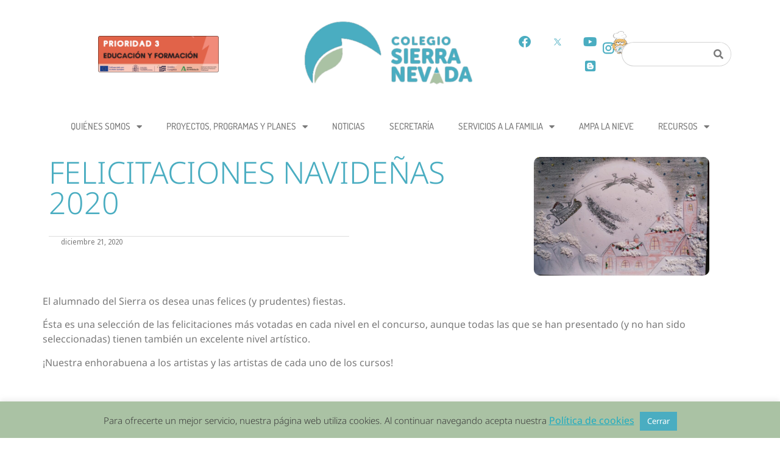

--- FILE ---
content_type: text/html; charset=UTF-8
request_url: https://ceipsierranevada.org/felices-fiestas/
body_size: 161636
content:
<!doctype html>
<html lang="es">
<head>
	<meta charset="UTF-8">
	<meta name="viewport" content="width=device-width, initial-scale=1">
	<link rel="profile" href="https://gmpg.org/xfn/11">
	<title>Felicitaciones navideñas 2020 &#8211; C.E.I.P. Sierra Nevada</title>
<link href="https://fonts.googleapis.com/css?family=Lato:100,100i,200,200i,300,300i,400,400i,500,500i,600,600i,700,700i,800,800i,900,900i%7COpen+Sans:100,100i,200,200i,300,300i,400,400i,500,500i,600,600i,700,700i,800,800i,900,900i%7CIndie+Flower:100,100i,200,200i,300,300i,400,400i,500,500i,600,600i,700,700i,800,800i,900,900i%7COswald:100,100i,200,200i,300,300i,400,400i,500,500i,600,600i,700,700i,800,800i,900,900i" rel="stylesheet"><meta name='robots' content='max-image-preview:large' />
<link rel="alternate" type="application/rss+xml" title="C.E.I.P. Sierra Nevada &raquo; Feed" href="https://ceipsierranevada.org/feed/" />
<link rel="alternate" type="application/rss+xml" title="C.E.I.P. Sierra Nevada &raquo; Feed de los comentarios" href="https://ceipsierranevada.org/comments/feed/" />
<link rel="alternate" type="application/rss+xml" title="C.E.I.P. Sierra Nevada &raquo; Comentario Felicitaciones navideñas 2020 del feed" href="https://ceipsierranevada.org/felices-fiestas/feed/" />
<link rel="alternate" title="oEmbed (JSON)" type="application/json+oembed" href="https://ceipsierranevada.org/wp-json/oembed/1.0/embed?url=https%3A%2F%2Fceipsierranevada.org%2Ffelices-fiestas%2F" />
<link rel="alternate" title="oEmbed (XML)" type="text/xml+oembed" href="https://ceipsierranevada.org/wp-json/oembed/1.0/embed?url=https%3A%2F%2Fceipsierranevada.org%2Ffelices-fiestas%2F&#038;format=xml" />
<style id='wp-img-auto-sizes-contain-inline-css'>
img:is([sizes=auto i],[sizes^="auto," i]){contain-intrinsic-size:3000px 1500px}
/*# sourceURL=wp-img-auto-sizes-contain-inline-css */
</style>
<link rel='stylesheet' id='layerslider-css' href='https://ceipsierranevada.org/wp-content/plugins/LayerSlider/assets/static/layerslider/css/layerslider.css?ver=7.11.0' media='all' />
<style id='wp-emoji-styles-inline-css'>

	img.wp-smiley, img.emoji {
		display: inline !important;
		border: none !important;
		box-shadow: none !important;
		height: 1em !important;
		width: 1em !important;
		margin: 0 0.07em !important;
		vertical-align: -0.1em !important;
		background: none !important;
		padding: 0 !important;
	}
/*# sourceURL=wp-emoji-styles-inline-css */
</style>
<link rel='stylesheet' id='wp-block-library-css' href='https://ceipsierranevada.org/wp-includes/css/dist/block-library/style.min.css?ver=6.9' media='all' />
<style id='global-styles-inline-css'>
:root{--wp--preset--aspect-ratio--square: 1;--wp--preset--aspect-ratio--4-3: 4/3;--wp--preset--aspect-ratio--3-4: 3/4;--wp--preset--aspect-ratio--3-2: 3/2;--wp--preset--aspect-ratio--2-3: 2/3;--wp--preset--aspect-ratio--16-9: 16/9;--wp--preset--aspect-ratio--9-16: 9/16;--wp--preset--color--black: #000000;--wp--preset--color--cyan-bluish-gray: #abb8c3;--wp--preset--color--white: #ffffff;--wp--preset--color--pale-pink: #f78da7;--wp--preset--color--vivid-red: #cf2e2e;--wp--preset--color--luminous-vivid-orange: #ff6900;--wp--preset--color--luminous-vivid-amber: #fcb900;--wp--preset--color--light-green-cyan: #7bdcb5;--wp--preset--color--vivid-green-cyan: #00d084;--wp--preset--color--pale-cyan-blue: #8ed1fc;--wp--preset--color--vivid-cyan-blue: #0693e3;--wp--preset--color--vivid-purple: #9b51e0;--wp--preset--gradient--vivid-cyan-blue-to-vivid-purple: linear-gradient(135deg,rgb(6,147,227) 0%,rgb(155,81,224) 100%);--wp--preset--gradient--light-green-cyan-to-vivid-green-cyan: linear-gradient(135deg,rgb(122,220,180) 0%,rgb(0,208,130) 100%);--wp--preset--gradient--luminous-vivid-amber-to-luminous-vivid-orange: linear-gradient(135deg,rgb(252,185,0) 0%,rgb(255,105,0) 100%);--wp--preset--gradient--luminous-vivid-orange-to-vivid-red: linear-gradient(135deg,rgb(255,105,0) 0%,rgb(207,46,46) 100%);--wp--preset--gradient--very-light-gray-to-cyan-bluish-gray: linear-gradient(135deg,rgb(238,238,238) 0%,rgb(169,184,195) 100%);--wp--preset--gradient--cool-to-warm-spectrum: linear-gradient(135deg,rgb(74,234,220) 0%,rgb(151,120,209) 20%,rgb(207,42,186) 40%,rgb(238,44,130) 60%,rgb(251,105,98) 80%,rgb(254,248,76) 100%);--wp--preset--gradient--blush-light-purple: linear-gradient(135deg,rgb(255,206,236) 0%,rgb(152,150,240) 100%);--wp--preset--gradient--blush-bordeaux: linear-gradient(135deg,rgb(254,205,165) 0%,rgb(254,45,45) 50%,rgb(107,0,62) 100%);--wp--preset--gradient--luminous-dusk: linear-gradient(135deg,rgb(255,203,112) 0%,rgb(199,81,192) 50%,rgb(65,88,208) 100%);--wp--preset--gradient--pale-ocean: linear-gradient(135deg,rgb(255,245,203) 0%,rgb(182,227,212) 50%,rgb(51,167,181) 100%);--wp--preset--gradient--electric-grass: linear-gradient(135deg,rgb(202,248,128) 0%,rgb(113,206,126) 100%);--wp--preset--gradient--midnight: linear-gradient(135deg,rgb(2,3,129) 0%,rgb(40,116,252) 100%);--wp--preset--font-size--small: 13px;--wp--preset--font-size--medium: 20px;--wp--preset--font-size--large: 36px;--wp--preset--font-size--x-large: 42px;--wp--preset--spacing--20: 0.44rem;--wp--preset--spacing--30: 0.67rem;--wp--preset--spacing--40: 1rem;--wp--preset--spacing--50: 1.5rem;--wp--preset--spacing--60: 2.25rem;--wp--preset--spacing--70: 3.38rem;--wp--preset--spacing--80: 5.06rem;--wp--preset--shadow--natural: 6px 6px 9px rgba(0, 0, 0, 0.2);--wp--preset--shadow--deep: 12px 12px 50px rgba(0, 0, 0, 0.4);--wp--preset--shadow--sharp: 6px 6px 0px rgba(0, 0, 0, 0.2);--wp--preset--shadow--outlined: 6px 6px 0px -3px rgb(255, 255, 255), 6px 6px rgb(0, 0, 0);--wp--preset--shadow--crisp: 6px 6px 0px rgb(0, 0, 0);}:root { --wp--style--global--content-size: 800px;--wp--style--global--wide-size: 1200px; }:where(body) { margin: 0; }.wp-site-blocks > .alignleft { float: left; margin-right: 2em; }.wp-site-blocks > .alignright { float: right; margin-left: 2em; }.wp-site-blocks > .aligncenter { justify-content: center; margin-left: auto; margin-right: auto; }:where(.wp-site-blocks) > * { margin-block-start: 24px; margin-block-end: 0; }:where(.wp-site-blocks) > :first-child { margin-block-start: 0; }:where(.wp-site-blocks) > :last-child { margin-block-end: 0; }:root { --wp--style--block-gap: 24px; }:root :where(.is-layout-flow) > :first-child{margin-block-start: 0;}:root :where(.is-layout-flow) > :last-child{margin-block-end: 0;}:root :where(.is-layout-flow) > *{margin-block-start: 24px;margin-block-end: 0;}:root :where(.is-layout-constrained) > :first-child{margin-block-start: 0;}:root :where(.is-layout-constrained) > :last-child{margin-block-end: 0;}:root :where(.is-layout-constrained) > *{margin-block-start: 24px;margin-block-end: 0;}:root :where(.is-layout-flex){gap: 24px;}:root :where(.is-layout-grid){gap: 24px;}.is-layout-flow > .alignleft{float: left;margin-inline-start: 0;margin-inline-end: 2em;}.is-layout-flow > .alignright{float: right;margin-inline-start: 2em;margin-inline-end: 0;}.is-layout-flow > .aligncenter{margin-left: auto !important;margin-right: auto !important;}.is-layout-constrained > .alignleft{float: left;margin-inline-start: 0;margin-inline-end: 2em;}.is-layout-constrained > .alignright{float: right;margin-inline-start: 2em;margin-inline-end: 0;}.is-layout-constrained > .aligncenter{margin-left: auto !important;margin-right: auto !important;}.is-layout-constrained > :where(:not(.alignleft):not(.alignright):not(.alignfull)){max-width: var(--wp--style--global--content-size);margin-left: auto !important;margin-right: auto !important;}.is-layout-constrained > .alignwide{max-width: var(--wp--style--global--wide-size);}body .is-layout-flex{display: flex;}.is-layout-flex{flex-wrap: wrap;align-items: center;}.is-layout-flex > :is(*, div){margin: 0;}body .is-layout-grid{display: grid;}.is-layout-grid > :is(*, div){margin: 0;}body{padding-top: 0px;padding-right: 0px;padding-bottom: 0px;padding-left: 0px;}a:where(:not(.wp-element-button)){text-decoration: underline;}:root :where(.wp-element-button, .wp-block-button__link){background-color: #32373c;border-width: 0;color: #fff;font-family: inherit;font-size: inherit;font-style: inherit;font-weight: inherit;letter-spacing: inherit;line-height: inherit;padding-top: calc(0.667em + 2px);padding-right: calc(1.333em + 2px);padding-bottom: calc(0.667em + 2px);padding-left: calc(1.333em + 2px);text-decoration: none;text-transform: inherit;}.has-black-color{color: var(--wp--preset--color--black) !important;}.has-cyan-bluish-gray-color{color: var(--wp--preset--color--cyan-bluish-gray) !important;}.has-white-color{color: var(--wp--preset--color--white) !important;}.has-pale-pink-color{color: var(--wp--preset--color--pale-pink) !important;}.has-vivid-red-color{color: var(--wp--preset--color--vivid-red) !important;}.has-luminous-vivid-orange-color{color: var(--wp--preset--color--luminous-vivid-orange) !important;}.has-luminous-vivid-amber-color{color: var(--wp--preset--color--luminous-vivid-amber) !important;}.has-light-green-cyan-color{color: var(--wp--preset--color--light-green-cyan) !important;}.has-vivid-green-cyan-color{color: var(--wp--preset--color--vivid-green-cyan) !important;}.has-pale-cyan-blue-color{color: var(--wp--preset--color--pale-cyan-blue) !important;}.has-vivid-cyan-blue-color{color: var(--wp--preset--color--vivid-cyan-blue) !important;}.has-vivid-purple-color{color: var(--wp--preset--color--vivid-purple) !important;}.has-black-background-color{background-color: var(--wp--preset--color--black) !important;}.has-cyan-bluish-gray-background-color{background-color: var(--wp--preset--color--cyan-bluish-gray) !important;}.has-white-background-color{background-color: var(--wp--preset--color--white) !important;}.has-pale-pink-background-color{background-color: var(--wp--preset--color--pale-pink) !important;}.has-vivid-red-background-color{background-color: var(--wp--preset--color--vivid-red) !important;}.has-luminous-vivid-orange-background-color{background-color: var(--wp--preset--color--luminous-vivid-orange) !important;}.has-luminous-vivid-amber-background-color{background-color: var(--wp--preset--color--luminous-vivid-amber) !important;}.has-light-green-cyan-background-color{background-color: var(--wp--preset--color--light-green-cyan) !important;}.has-vivid-green-cyan-background-color{background-color: var(--wp--preset--color--vivid-green-cyan) !important;}.has-pale-cyan-blue-background-color{background-color: var(--wp--preset--color--pale-cyan-blue) !important;}.has-vivid-cyan-blue-background-color{background-color: var(--wp--preset--color--vivid-cyan-blue) !important;}.has-vivid-purple-background-color{background-color: var(--wp--preset--color--vivid-purple) !important;}.has-black-border-color{border-color: var(--wp--preset--color--black) !important;}.has-cyan-bluish-gray-border-color{border-color: var(--wp--preset--color--cyan-bluish-gray) !important;}.has-white-border-color{border-color: var(--wp--preset--color--white) !important;}.has-pale-pink-border-color{border-color: var(--wp--preset--color--pale-pink) !important;}.has-vivid-red-border-color{border-color: var(--wp--preset--color--vivid-red) !important;}.has-luminous-vivid-orange-border-color{border-color: var(--wp--preset--color--luminous-vivid-orange) !important;}.has-luminous-vivid-amber-border-color{border-color: var(--wp--preset--color--luminous-vivid-amber) !important;}.has-light-green-cyan-border-color{border-color: var(--wp--preset--color--light-green-cyan) !important;}.has-vivid-green-cyan-border-color{border-color: var(--wp--preset--color--vivid-green-cyan) !important;}.has-pale-cyan-blue-border-color{border-color: var(--wp--preset--color--pale-cyan-blue) !important;}.has-vivid-cyan-blue-border-color{border-color: var(--wp--preset--color--vivid-cyan-blue) !important;}.has-vivid-purple-border-color{border-color: var(--wp--preset--color--vivid-purple) !important;}.has-vivid-cyan-blue-to-vivid-purple-gradient-background{background: var(--wp--preset--gradient--vivid-cyan-blue-to-vivid-purple) !important;}.has-light-green-cyan-to-vivid-green-cyan-gradient-background{background: var(--wp--preset--gradient--light-green-cyan-to-vivid-green-cyan) !important;}.has-luminous-vivid-amber-to-luminous-vivid-orange-gradient-background{background: var(--wp--preset--gradient--luminous-vivid-amber-to-luminous-vivid-orange) !important;}.has-luminous-vivid-orange-to-vivid-red-gradient-background{background: var(--wp--preset--gradient--luminous-vivid-orange-to-vivid-red) !important;}.has-very-light-gray-to-cyan-bluish-gray-gradient-background{background: var(--wp--preset--gradient--very-light-gray-to-cyan-bluish-gray) !important;}.has-cool-to-warm-spectrum-gradient-background{background: var(--wp--preset--gradient--cool-to-warm-spectrum) !important;}.has-blush-light-purple-gradient-background{background: var(--wp--preset--gradient--blush-light-purple) !important;}.has-blush-bordeaux-gradient-background{background: var(--wp--preset--gradient--blush-bordeaux) !important;}.has-luminous-dusk-gradient-background{background: var(--wp--preset--gradient--luminous-dusk) !important;}.has-pale-ocean-gradient-background{background: var(--wp--preset--gradient--pale-ocean) !important;}.has-electric-grass-gradient-background{background: var(--wp--preset--gradient--electric-grass) !important;}.has-midnight-gradient-background{background: var(--wp--preset--gradient--midnight) !important;}.has-small-font-size{font-size: var(--wp--preset--font-size--small) !important;}.has-medium-font-size{font-size: var(--wp--preset--font-size--medium) !important;}.has-large-font-size{font-size: var(--wp--preset--font-size--large) !important;}.has-x-large-font-size{font-size: var(--wp--preset--font-size--x-large) !important;}
:root :where(.wp-block-pullquote){font-size: 1.5em;line-height: 1.6;}
/*# sourceURL=global-styles-inline-css */
</style>
<link rel='stylesheet' id='cookie-law-info-css' href='https://ceipsierranevada.org/wp-content/plugins/cookie-law-info/legacy/public/css/cookie-law-info-public.css?ver=3.3.9.1' media='all' />
<link rel='stylesheet' id='cookie-law-info-gdpr-css' href='https://ceipsierranevada.org/wp-content/plugins/cookie-law-info/legacy/public/css/cookie-law-info-gdpr.css?ver=3.3.9.1' media='all' />
<link rel='stylesheet' id='hello-elementor-css' href='https://ceipsierranevada.org/wp-content/themes/hello-elementor/assets/css/reset.css?ver=3.4.5' media='all' />
<link rel='stylesheet' id='hello-elementor-theme-style-css' href='https://ceipsierranevada.org/wp-content/themes/hello-elementor/assets/css/theme.css?ver=3.4.5' media='all' />
<link rel='stylesheet' id='hello-elementor-header-footer-css' href='https://ceipsierranevada.org/wp-content/themes/hello-elementor/assets/css/header-footer.css?ver=3.4.5' media='all' />
<link rel='stylesheet' id='elementor-frontend-css' href='https://ceipsierranevada.org/wp-content/plugins/elementor/assets/css/frontend.min.css?ver=3.34.2' media='all' />
<link rel='stylesheet' id='elementor-post-30636-css' href='https://ceipsierranevada.org/wp-content/uploads/elementor/css/post-30636.css?ver=1769016967' media='all' />
<link rel='stylesheet' id='e-animation-fadeInUp-css' href='https://ceipsierranevada.org/wp-content/plugins/elementor/assets/lib/animations/styles/fadeInUp.min.css?ver=3.34.2' media='all' />
<link rel='stylesheet' id='swiper-css' href='https://ceipsierranevada.org/wp-content/plugins/elementor/assets/lib/swiper/v8/css/swiper.min.css?ver=8.4.5' media='all' />
<link rel='stylesheet' id='e-swiper-css' href='https://ceipsierranevada.org/wp-content/plugins/elementor/assets/css/conditionals/e-swiper.min.css?ver=3.34.2' media='all' />
<link rel='stylesheet' id='widget-slides-css' href='https://ceipsierranevada.org/wp-content/plugins/elementor-pro/assets/css/widget-slides.min.css?ver=3.34.0' media='all' />
<link rel='stylesheet' id='e-animation-bob-css' href='https://ceipsierranevada.org/wp-content/plugins/elementor/assets/lib/animations/styles/e-animation-bob.min.css?ver=3.34.2' media='all' />
<link rel='stylesheet' id='widget-image-css' href='https://ceipsierranevada.org/wp-content/plugins/elementor/assets/css/widget-image.min.css?ver=3.34.2' media='all' />
<link rel='stylesheet' id='e-animation-bounce-in-css' href='https://ceipsierranevada.org/wp-content/plugins/elementor/assets/lib/animations/styles/e-animation-bounce-in.min.css?ver=3.34.2' media='all' />
<link rel='stylesheet' id='widget-social-icons-css' href='https://ceipsierranevada.org/wp-content/plugins/elementor/assets/css/widget-social-icons.min.css?ver=3.34.2' media='all' />
<link rel='stylesheet' id='e-apple-webkit-css' href='https://ceipsierranevada.org/wp-content/plugins/elementor/assets/css/conditionals/apple-webkit.min.css?ver=3.34.2' media='all' />
<link rel='stylesheet' id='widget-search-form-css' href='https://ceipsierranevada.org/wp-content/plugins/elementor-pro/assets/css/widget-search-form.min.css?ver=3.34.0' media='all' />
<link rel='stylesheet' id='elementor-icons-shared-0-css' href='https://ceipsierranevada.org/wp-content/plugins/elementor/assets/lib/font-awesome/css/fontawesome.min.css?ver=5.15.3' media='all' />
<link rel='stylesheet' id='elementor-icons-fa-solid-css' href='https://ceipsierranevada.org/wp-content/plugins/elementor/assets/lib/font-awesome/css/solid.min.css?ver=5.15.3' media='all' />
<link rel='stylesheet' id='e-sticky-css' href='https://ceipsierranevada.org/wp-content/plugins/elementor-pro/assets/css/modules/sticky.min.css?ver=3.34.0' media='all' />
<link rel='stylesheet' id='e-animation-hang-css' href='https://ceipsierranevada.org/wp-content/plugins/elementor/assets/lib/animations/styles/e-animation-hang.min.css?ver=3.34.2' media='all' />
<link rel='stylesheet' id='widget-nav-menu-css' href='https://ceipsierranevada.org/wp-content/plugins/elementor-pro/assets/css/widget-nav-menu.min.css?ver=3.34.0' media='all' />
<link rel='stylesheet' id='widget-animated-headline-css' href='https://ceipsierranevada.org/wp-content/plugins/elementor-pro/assets/css/widget-animated-headline.min.css?ver=3.34.0' media='all' />
<link rel='stylesheet' id='e-shapes-css' href='https://ceipsierranevada.org/wp-content/plugins/elementor/assets/css/conditionals/shapes.min.css?ver=3.34.2' media='all' />
<link rel='stylesheet' id='widget-heading-css' href='https://ceipsierranevada.org/wp-content/plugins/elementor/assets/css/widget-heading.min.css?ver=3.34.2' media='all' />
<link rel='stylesheet' id='widget-icon-list-css' href='https://ceipsierranevada.org/wp-content/plugins/elementor/assets/css/widget-icon-list.min.css?ver=3.34.2' media='all' />
<link rel='stylesheet' id='widget-spacer-css' href='https://ceipsierranevada.org/wp-content/plugins/elementor/assets/css/widget-spacer.min.css?ver=3.34.2' media='all' />
<link rel='stylesheet' id='widget-post-info-css' href='https://ceipsierranevada.org/wp-content/plugins/elementor-pro/assets/css/widget-post-info.min.css?ver=3.34.0' media='all' />
<link rel='stylesheet' id='elementor-icons-fa-regular-css' href='https://ceipsierranevada.org/wp-content/plugins/elementor/assets/lib/font-awesome/css/regular.min.css?ver=5.15.3' media='all' />
<link rel='stylesheet' id='widget-post-navigation-css' href='https://ceipsierranevada.org/wp-content/plugins/elementor-pro/assets/css/widget-post-navigation.min.css?ver=3.34.0' media='all' />
<link rel='stylesheet' id='elementor-icons-css' href='https://ceipsierranevada.org/wp-content/plugins/elementor/assets/lib/eicons/css/elementor-icons.min.css?ver=5.46.0' media='all' />
<link rel='stylesheet' id='elementor-post-30814-css' href='https://ceipsierranevada.org/wp-content/uploads/elementor/css/post-30814.css?ver=1769016968' media='all' />
<link rel='stylesheet' id='elementor-post-30858-css' href='https://ceipsierranevada.org/wp-content/uploads/elementor/css/post-30858.css?ver=1769016968' media='all' />
<link rel='stylesheet' id='elementor-post-34278-css' href='https://ceipsierranevada.org/wp-content/uploads/elementor/css/post-34278.css?ver=1769017281' media='all' />
<link rel='stylesheet' id='elementor-gf-local-notosans-css' href='https://ceipsierranevada.org/wp-content/uploads/elementor/google-fonts/css/notosans.css?ver=1743418977' media='all' />
<link rel='stylesheet' id='elementor-gf-local-dosis-css' href='https://ceipsierranevada.org/wp-content/uploads/elementor/google-fonts/css/dosis.css?ver=1743418978' media='all' />
<link rel='stylesheet' id='elementor-gf-local-notosansdisplay-css' href='https://ceipsierranevada.org/wp-content/uploads/elementor/google-fonts/css/notosansdisplay.css?ver=1743419305' media='all' />
<link rel='stylesheet' id='elementor-icons-fa-brands-css' href='https://ceipsierranevada.org/wp-content/plugins/elementor/assets/lib/font-awesome/css/brands.min.css?ver=5.15.3' media='all' />
<script src="https://ceipsierranevada.org/wp-includes/js/jquery/jquery.min.js?ver=3.7.1" id="jquery-core-js"></script>
<script src="https://ceipsierranevada.org/wp-includes/js/jquery/jquery-migrate.min.js?ver=3.4.1" id="jquery-migrate-js"></script>
<script id="layerslider-utils-js-extra">
var LS_Meta = {"v":"7.11.0","fixGSAP":"1"};
//# sourceURL=layerslider-utils-js-extra
</script>
<script src="https://ceipsierranevada.org/wp-content/plugins/LayerSlider/assets/static/layerslider/js/layerslider.utils.js?ver=7.11.0" id="layerslider-utils-js"></script>
<script src="https://ceipsierranevada.org/wp-content/plugins/LayerSlider/assets/static/layerslider/js/layerslider.kreaturamedia.jquery.js?ver=7.11.0" id="layerslider-js"></script>
<script src="https://ceipsierranevada.org/wp-content/plugins/LayerSlider/assets/static/layerslider/js/layerslider.transitions.js?ver=7.11.0" id="layerslider-transitions-js"></script>
<script id="cookie-law-info-js-extra">
var Cli_Data = {"nn_cookie_ids":[],"cookielist":[],"non_necessary_cookies":[],"ccpaEnabled":"","ccpaRegionBased":"","ccpaBarEnabled":"","strictlyEnabled":["necessary","obligatoire"],"ccpaType":"gdpr","js_blocking":"","custom_integration":"","triggerDomRefresh":"","secure_cookies":""};
var cli_cookiebar_settings = {"animate_speed_hide":"500","animate_speed_show":"500","background":"#aac2a4","border":"#444","border_on":"","button_1_button_colour":"#4aadc1","button_1_button_hover":"#3b8a9a","button_1_link_colour":"#fff","button_1_as_button":"1","button_1_new_win":"","button_2_button_colour":"#333","button_2_button_hover":"#292929","button_2_link_colour":"#1facc1","button_2_as_button":"","button_2_hidebar":"","button_3_button_colour":"#dedfe0","button_3_button_hover":"#b2b2b3","button_3_link_colour":"#333333","button_3_as_button":"1","button_3_new_win":"","button_4_button_colour":"#dedfe0","button_4_button_hover":"#b2b2b3","button_4_link_colour":"#333333","button_4_as_button":"1","button_7_button_colour":"#61a229","button_7_button_hover":"#4e8221","button_7_link_colour":"#fff","button_7_as_button":"1","button_7_new_win":"","font_family":"inherit","header_fix":"","notify_animate_hide":"1","notify_animate_show":"1","notify_div_id":"#cookie-law-info-bar","notify_position_horizontal":"right","notify_position_vertical":"bottom","scroll_close":"","scroll_close_reload":"","accept_close_reload":"","reject_close_reload":"","showagain_tab":"","showagain_background":"#fff","showagain_border":"#000","showagain_div_id":"#cookie-law-info-again","showagain_x_position":"50px","text":"#3a3a3a","show_once_yn":"","show_once":"10000","logging_on":"","as_popup":"","popup_overlay":"1","bar_heading_text":"","cookie_bar_as":"banner","popup_showagain_position":"bottom-right","widget_position":"left"};
var log_object = {"ajax_url":"https://ceipsierranevada.org/wp-admin/admin-ajax.php"};
//# sourceURL=cookie-law-info-js-extra
</script>
<script src="https://ceipsierranevada.org/wp-content/plugins/cookie-law-info/legacy/public/js/cookie-law-info-public.js?ver=3.3.9.1" id="cookie-law-info-js"></script>
<meta name="generator" content="Powered by LayerSlider 7.11.0 - Build Heros, Sliders, and Popups. Create Animations and Beautiful, Rich Web Content as Easy as Never Before on WordPress." />
<!-- LayerSlider updates and docs at: https://layerslider.com -->
<link rel="https://api.w.org/" href="https://ceipsierranevada.org/wp-json/" /><link rel="alternate" title="JSON" type="application/json" href="https://ceipsierranevada.org/wp-json/wp/v2/posts/6742" /><link rel="EditURI" type="application/rsd+xml" title="RSD" href="https://ceipsierranevada.org/xmlrpc.php?rsd" />
<meta name="generator" content="WordPress 6.9" />
<link rel="canonical" href="https://ceipsierranevada.org/felices-fiestas/" />
<link rel='shortlink' href='https://ceipsierranevada.org/?p=6742' />
<meta name="generator" content="Elementor 3.34.2; features: additional_custom_breakpoints; settings: css_print_method-external, google_font-enabled, font_display-auto">
			<style>
				.e-con.e-parent:nth-of-type(n+4):not(.e-lazyloaded):not(.e-no-lazyload),
				.e-con.e-parent:nth-of-type(n+4):not(.e-lazyloaded):not(.e-no-lazyload) * {
					background-image: none !important;
				}
				@media screen and (max-height: 1024px) {
					.e-con.e-parent:nth-of-type(n+3):not(.e-lazyloaded):not(.e-no-lazyload),
					.e-con.e-parent:nth-of-type(n+3):not(.e-lazyloaded):not(.e-no-lazyload) * {
						background-image: none !important;
					}
				}
				@media screen and (max-height: 640px) {
					.e-con.e-parent:nth-of-type(n+2):not(.e-lazyloaded):not(.e-no-lazyload),
					.e-con.e-parent:nth-of-type(n+2):not(.e-lazyloaded):not(.e-no-lazyload) * {
						background-image: none !important;
					}
				}
			</style>
			<link rel="icon" href="https://ceipsierranevada.org/wp-content/uploads/2021/09/cropped-cropped-LOGO-COLE-NUEVO2-32x32.png" sizes="32x32" />
<link rel="icon" href="https://ceipsierranevada.org/wp-content/uploads/2021/09/cropped-cropped-LOGO-COLE-NUEVO2-192x192.png" sizes="192x192" />
<link rel="apple-touch-icon" href="https://ceipsierranevada.org/wp-content/uploads/2021/09/cropped-cropped-LOGO-COLE-NUEVO2-180x180.png" />
<meta name="msapplication-TileImage" content="https://ceipsierranevada.org/wp-content/uploads/2021/09/cropped-cropped-LOGO-COLE-NUEVO2-270x270.png" />
</head>
<body class="wp-singular post-template-default single single-post postid-6742 single-format-standard wp-custom-logo wp-embed-responsive wp-theme-hello-elementor hello-elementor-default elementor-default elementor-kit-30636 elementor-page-34278">


<a class="skip-link screen-reader-text" href="#content">Ir al contenido</a>

		<header data-elementor-type="header" data-elementor-id="30814" class="elementor elementor-30814 elementor-location-header" data-elementor-post-type="elementor_library">
			<div class="elementor-element elementor-element-6ac18da e-flex e-con-boxed e-con e-parent" data-id="6ac18da" data-element_type="container">
					<div class="e-con-inner">
		<div class="elementor-element elementor-element-8e33fb5 e-con-full elementor-hidden-mobile e-flex e-con e-child" data-id="8e33fb5" data-element_type="container">
				<div class="elementor-element elementor-element-0cb3e2b elementor--h-position-center elementor--v-position-middle elementor-widget elementor-widget-slides" data-id="0cb3e2b" data-element_type="widget" data-settings="{&quot;navigation&quot;:&quot;none&quot;,&quot;transition_speed&quot;:1000,&quot;autoplay&quot;:&quot;yes&quot;,&quot;pause_on_hover&quot;:&quot;yes&quot;,&quot;pause_on_interaction&quot;:&quot;yes&quot;,&quot;autoplay_speed&quot;:5000,&quot;infinite&quot;:&quot;yes&quot;,&quot;transition&quot;:&quot;slide&quot;}" data-widget_type="slides.default">
				<div class="elementor-widget-container">
									<div class="elementor-swiper">
					<div class="elementor-slides-wrapper elementor-main-swiper swiper" role="region" aria-roledescription="carousel" aria-label="Slides" dir="ltr" data-animation="fadeInUp">
				<div class="swiper-wrapper elementor-slides">
										<div class="elementor-repeater-item-5abc839 swiper-slide" role="group" aria-roledescription="slide"><div class="swiper-slide-bg" role="img" aria-label="Prioridad 3 Educacion y Formacion"></div><a class="swiper-slide-inner" href="https://ceipsierranevada.org/wp-content/uploads/2025/07/Carta-a-centros_FSE__PT-2024_25.pdf" target="_blank"><div class="swiper-slide-contents"></div></a></div><div class="elementor-repeater-item-30dd1e1 swiper-slide" role="group" aria-roledescription="slide"><div class="swiper-slide-bg" role="img" aria-label="mi cole - Mejores Colegios Granada 2025"></div><a class="swiper-slide-inner" href="https://www.micole.net/granada/granada/colegio-sierra-nevada?utm_medium=email&#038;utm_source=newsletter_coles&#038;utm_campaign=awards2022_2&#038;schoolid=6957" target="_blank"><div class="swiper-slide-contents"></div></a></div><div class="elementor-repeater-item-44e2342 swiper-slide" role="group" aria-roledescription="slide"><div class="swiper-slide-bg" role="img" aria-label="etwinning400x120"></div><a class="swiper-slide-inner" href="https://ceipsierranevada.org/proyectos-programas-y-planes/etwinning/"><div class="swiper-slide-contents"></div></a></div><div class="elementor-repeater-item-a0718cd swiper-slide" role="group" aria-roledescription="slide"><div class="swiper-slide-bg" role="img" aria-label="erasmus 400x120"></div><a class="swiper-slide-inner" href="https://ceipsierranevada.org/proyectos-programas-y-planes/erasmus/"><div class="swiper-slide-contents"></div></a></div><div class="elementor-repeater-item-8e911a5 swiper-slide" role="group" aria-roledescription="slide"><div class="swiper-slide-bg" role="img" aria-label="APFRATO 400x120"></div><a class="swiper-slide-inner" href="https://ceipsierranevada.org/proyectos-programas-y-planes/planes-y-programas/el-consejo-del-alumnado/"><div class="swiper-slide-contents"></div></a></div>				</div>
																					</div>
				</div>
								</div>
				</div>
				</div>
		<div class="elementor-element elementor-element-5a391f3 e-con-full e-flex e-con e-child" data-id="5a391f3" data-element_type="container">
				<div class="elementor-element elementor-element-9d8c782 elementor-widget elementor-widget-theme-site-logo elementor-widget-image" data-id="9d8c782" data-element_type="widget" data-widget_type="theme-site-logo.default">
				<div class="elementor-widget-container">
											<a href="https://ceipsierranevada.org">
			<img width="300" height="138" src="https://ceipsierranevada.org/wp-content/uploads/2021/09/cropped-LOGO-COLE-NUEVO2-1-300x138.png" class="elementor-animation-bob attachment-medium size-medium wp-image-30449" alt="" srcset="https://ceipsierranevada.org/wp-content/uploads/2021/09/cropped-LOGO-COLE-NUEVO2-1-300x138.png 300w, https://ceipsierranevada.org/wp-content/uploads/2021/09/cropped-LOGO-COLE-NUEVO2-1.png 400w" sizes="(max-width: 300px) 100vw, 300px" />				</a>
											</div>
				</div>
				</div>
		<div class="elementor-element elementor-element-81f905f e-con-full e-flex e-con e-child" data-id="81f905f" data-element_type="container">
				<div class="elementor-element elementor-element-36a9deb e-grid-align-right elementor-shape-rounded elementor-grid-0 elementor-widget elementor-widget-social-icons" data-id="36a9deb" data-element_type="widget" data-widget_type="social-icons.default">
				<div class="elementor-widget-container">
							<div class="elementor-social-icons-wrapper elementor-grid" role="list">
							<span class="elementor-grid-item" role="listitem">
					<a class="elementor-icon elementor-social-icon elementor-social-icon-facebook elementor-animation-bounce-in elementor-repeater-item-bb8ff48" href="https://www.facebook.com/elsierranevada" target="_blank">
						<span class="elementor-screen-only">Facebook</span>
						<i aria-hidden="true" class="fab fa-facebook"></i>					</a>
				</span>
							<span class="elementor-grid-item" role="listitem">
					<a class="elementor-icon elementor-social-icon elementor-social-icon- elementor-animation-bounce-in elementor-repeater-item-77acc7b" href="https://twitter.com/ceip_nevada" target="_blank">
						<span class="elementor-screen-only"></span>
						<svg xmlns:svg="http://www.w3.org/2000/svg" xmlns="http://www.w3.org/2000/svg" xmlns:xlink="http://www.w3.org/1999/xlink" id="svg5" x="0px" y="0px" viewBox="0 0 1668.56 1221.19" style="enable-background:new 0 0 1668.56 1221.19;" xml:space="preserve"><g id="layer1" transform="translate(52.390088,-25.058597)">	<path id="path1009" d="M283.94,167.31l386.39,516.64L281.5,1104h87.51l340.42-367.76L984.48,1104h297.8L874.15,558.3l361.92-390.99  h-87.51l-313.51,338.7l-253.31-338.7H283.94z M412.63,231.77h136.81l604.13,807.76h-136.81L412.63,231.77z"></path></g></svg>					</a>
				</span>
							<span class="elementor-grid-item" role="listitem">
					<a class="elementor-icon elementor-social-icon elementor-social-icon-youtube elementor-animation-bounce-in elementor-repeater-item-88afab8" href="https://www.youtube.com/channel/UC4a-O6sRk4XE-97sSc6E29w" target="_blank">
						<span class="elementor-screen-only">Youtube</span>
						<i aria-hidden="true" class="fab fa-youtube"></i>					</a>
				</span>
							<span class="elementor-grid-item" role="listitem">
					<a class="elementor-icon elementor-social-icon elementor-social-icon-blogger elementor-animation-bounce-in elementor-repeater-item-6d54c34" href="https://enelsierra.blogspot.com/" target="_blank">
						<span class="elementor-screen-only">Blogger</span>
						<i aria-hidden="true" class="fab fa-blogger"></i>					</a>
				</span>
					</div>
						</div>
				</div>
				<div class="elementor-element elementor-element-e7c69ed elementor-view-default elementor-widget elementor-widget-icon" data-id="e7c69ed" data-element_type="widget" data-widget_type="icon.default">
				<div class="elementor-widget-container">
							<div class="elementor-icon-wrapper">
			<a class="elementor-icon elementor-animation-bounce-in" href="https://www.instagram.com/comedordelsierranevada" target="_blank">
			<svg xmlns="http://www.w3.org/2000/svg" viewBox="0 0 457.34 402.5"><defs><style>.cls-1{fill:#4aadc1;stroke:#4aadc1;stroke-miterlimit:10;stroke-width:5px;}.cls-2{fill:#070605;}.cls-3{fill:#fefefe;}.cls-4{fill:#f1bf6d;}.cls-5{fill:#ebebeb;}.cls-6{fill:#4cacc0;}.cls-7{fill:#abc2a5;}</style></defs><g id="Capa_2" data-name="Capa 2"><g id="Capa_1-2" data-name="Capa 1"><path class="cls-1" d="M2.5,323.57V275.93a1.77,1.77,0,0,0,.08-.4c.08-3.29.12-6.59.22-9.88.17-5.07.32-10.14.94-15.18A67.14,67.14,0,0,1,7.43,234.9,50.41,50.41,0,0,1,34,206.08a66.16,66.16,0,0,1,24.83-5.83c5.93-.33,11.88-.44,17.82-.65l2.33-.1h47.64a2.36,2.36,0,0,0,.45.08c3.26.08,6.52.1,9.78.23,4.07.16,8.15.34,12.22.63A70,70,0,0,1,163.15,203a52,52,0,0,1,26.29,16.9c5.81,6.94,9.22,15,11.16,23.75a73.8,73.8,0,0,1,1.7,13.32c.28,7.35.45,14.7.64,22.06.07,2.61.06,5.23.06,7.85,0,10.85,0,21.7-.06,32.56,0,4.69-.12,9.38-.25,14.07-.14,5.17-.31,10.35-.93,15.5a71.51,71.51,0,0,1-3.17,14.15,51,51,0,0,1-18.16,25.05,54.78,54.78,0,0,1-21.52,9.43,74.61,74.61,0,0,1-13.31,1.71q-10.35.4-20.7.63c-3.52.09-7.05.07-10.57.06-11.61,0-23.21,0-34.81-.1-5.25,0-10.49-.25-15.74-.4A98.52,98.52,0,0,1,48.65,398a57.74,57.74,0,0,1-17.57-6A50.56,50.56,0,0,1,8,366.17a69,69,0,0,1-4.78-22.45c-.33-6-.45-11.92-.66-17.87C2.58,325.09,2.53,324.33,2.5,323.57Zm18.11-23.86h-.1c.1,10.41.13,20.83.32,31.24.09,4.82.39,9.65.74,14.46a46.25,46.25,0,0,0,2.3,11.4c3.44,10.27,10.16,17.41,20.31,21.28a52.64,52.64,0,0,0,16.32,3.12c6.66.32,13.34.51,20,.64,5.38.1,10.78.06,16.17,0,10.47,0,20.93,0,31.4-.13,5.93-.07,11.85-.34,17.77-.62a55.68,55.68,0,0,0,12.21-2,33.89,33.89,0,0,0,18.65-12.62,36,36,0,0,0,5.76-12.67,65.79,65.79,0,0,0,1.88-14.65q.3-9.57.5-19.14c.06-2.56,0-5.12,0-7.69,0-8.65,0-17.31,0-26,0-6.93-.13-13.85-.31-20.77-.12-4.14-.38-8.29-.74-12.42a45.53,45.53,0,0,0-2.92-12.53,32.54,32.54,0,0,0-17.52-18.46,48.86,48.86,0,0,0-17-3.89c-4.64-.3-9.3-.48-13.95-.61s-9.21-.13-13.81-.15c-6.54,0-13.09,0-19.63,0-10,.06-20,.12-30,.3-4.3.08-8.6.41-12.89.78a44.24,44.24,0,0,0-11.89,2.71,32.66,32.66,0,0,0-19.67,19.45,51.2,51.2,0,0,0-3.24,16.5q-.49,10.86-.65,21.74C20.53,286,20.61,292.83,20.61,299.71Z"></path><path class="cls-1" d="M51.27,299.73a51.48,51.48,0,1,1,50.92,51.5A51.48,51.48,0,0,1,51.27,299.73Zm18.08,0a33.4,33.4,0,1,0,33.94-33.39A33.42,33.42,0,0,0,69.35,299.74Z"></path><path class="cls-1" d="M168.29,246.24a12,12,0,1,1-12-12.07A12,12,0,0,1,168.29,246.24Z"></path><g id="Capa_2-2" data-name="Capa 2"><g id="Capa_1-2-2" data-name="Capa 1-2"><path class="cls-2" d="M271.85,400c-.65-.27-1.3-.53-1.92-.84a13.93,13.93,0,0,1-6.83-7.5,27.68,27.68,0,0,1-2.21-12.86c.12-1.22.3-2.44.54-3.64.11-.65-.05-.95-.77-1.21-3.85-1.39-7.72-2.75-11.49-4.37-4.56-2-9-4.12-13.51-6.28A3.66,3.66,0,0,1,234,361.5c-1.13-3-2.12-6-3.13-9-.83-2.59-1.74-5.16-2.5-7.78-.27-1-1.12-1-1.72-1.24a70.11,70.11,0,0,1-14.77-8A82.25,82.25,0,0,1,197.4,322.6a90.61,90.61,0,0,1-18.77-33.21c-1-3.21-2-6.4-2.81-9.64s-1.53-6.55-2.18-9.84a77,77,0,0,1-1.5-18.8c.16-3.07.67-6.12,1.11-9.17a35.36,35.36,0,0,1,3.28-10.36,27.94,27.94,0,0,1,11.66-12.71c.23-.13.43-.37.67-.4,1.57-.22,1.66-1.54,2-2.67,1.11-3.67,2.05-7.4,3.33-11,1.51-4.16,3.23-8.33,5-12.36a111.38,111.38,0,0,1,8.1-14.62c4.5-7,9.9-13.33,15.41-19.61a167.93,167.93,0,0,0,10.83-14c2.95-4.1,5.55-8.43,8.2-12.73a52.42,52.42,0,0,0,2.41-4.94c-2.06,0-3.88.08-5.7,0a76.5,76.5,0,0,1-8.82-.69,49.66,49.66,0,0,1-22.59-10.07A48.3,48.3,0,0,1,194,100.15a46.36,46.36,0,0,1-3.76-9.8A40.53,40.53,0,0,1,189,75.24,53.34,53.34,0,0,1,190.86,67a33.18,33.18,0,0,1,5.61-11c4.75-6.57,11.13-11.1,18.49-14.34a61.2,61.2,0,0,1,11.38-3.68c2.77-.63,5.61-.89,8.42-1.33,5.15-.83,10.35-.67,15.54-.56,3.24.08,6.49.41,9.71.79a2.81,2.81,0,0,0,3.13-1.45A71,71,0,0,1,276.3,20.21a67,67,0,0,1,12.22-8.73c3.67-2,7.43-3.82,11.27-5.43a90.18,90.18,0,0,1,9.32-3.12c2-.6,4.12-.94,6.19-1.36A81.26,81.26,0,0,1,335,.09c2.5.12,5.08.53,7.6.83a40.94,40.94,0,0,1,5.16.9c3.33.91,6.67,1.88,9.88,3a42.58,42.58,0,0,1,11.5,6.28,33.1,33.1,0,0,1,10,11.67,25.66,25.66,0,0,1,3,11.66c0,2.5-.12,5-.32,7.5a25.29,25.29,0,0,1-.84,3.46c-.07.32-.09.64-.13.94a47.38,47.38,0,0,1,27.56,16.93,42.49,42.49,0,0,1,7.45,13.1c.84,2.5,1.54,5.15,2.22,7.74a31.13,31.13,0,0,1,.92,9.27c-.37,8.44-3,16-9.17,22A31.1,31.1,0,0,1,397,122.74a56.11,56.11,0,0,1-16.87,2.08l.92,2a76.06,76.06,0,0,0,10,15.83A127.07,127.07,0,0,0,404,156.19a88,88,0,0,1,6.1,6.57,121.21,121.21,0,0,1,13.79,19c2.57,4.41,4.72,9.07,7,13.67A98.21,98.21,0,0,1,436.21,210c.68,2.23,1.18,4.51,1.82,6.75a1.57,1.57,0,0,0,.76.95,26.44,26.44,0,0,1,12.75,11.37,35,35,0,0,1,3.65,8.67,50.25,50.25,0,0,1,1.88,10.6c0,.09.18.16.27.24V259.4c-.09.14-.26.27-.28.42-.23,2.14-.42,4.28-.68,6.41-.2,1.67-.43,3.28-.76,4.89-.62,2.93-1.3,5.85-2,8.76-.59,2.39-1.16,4.8-1.94,7.13-1.13,3.34-2.42,6.67-3.68,9.95a77.79,77.79,0,0,1-5.89,11.89,85.74,85.74,0,0,1-9.16,12.75,75,75,0,0,1-13.26,12.28,105.55,105.55,0,0,1-10.22,6.49,100.87,100.87,0,0,1-9.35,4.08c-.76.34-1.67.38-1.91,1.55a36,36,0,0,1-1.57,4.77c-1.18,3.22-2.44,6.42-3.62,9.64-.7,1.88-1.35,3.73-3.55,4.38a7.1,7.1,0,0,0-.88.42c-3.44,1.58-6.86,3.23-10.33,4.74-2.76,1.2-5.6,2.23-8.46,3.33.23,1.25.53,2.5.67,3.71A27.38,27.38,0,0,1,368,392.53a13.17,13.17,0,0,1-7.27,7,6.81,6.81,0,0,0-.94.46h-3.2l-5.37-2.49c-.19,0-.44.22-.75.37-1.49.73-3,1.43-4.49,2.15h-2.6a22.15,22.15,0,0,1-3.48-1.56c-1.13-.76-1.94-1-3.16-.05a16.38,16.38,0,0,1-3.52,1.59h-3a24,24,0,0,1-3.09-1.41c-4.27-2.77-6.21-7-7.27-11.79-.29-1.24-.45-2.5-.66-3.69h-6.38a1,1,0,0,0-.72.66,21.92,21.92,0,0,1-2.33,8.61,13.1,13.1,0,0,1-6.39,6.67l-1.95,1H298c0-.09-.05-.24-.1-.25a10.18,10.18,0,0,1-4.78-2.5c-1.16.7-2.21,1.38-3.33,2A17.36,17.36,0,0,1,288,400h-3c-1.59-.84-3.18-1.63-4.78-2.42a.62.62,0,0,0-.53,0A14.15,14.15,0,0,1,274.8,400Zm30.62-147.43c-2.42.68-4.88,1.24-7.25,2.06a55.71,55.71,0,0,0-12,6c-.95.62-1.85,1.33-3,2.15a172.87,172.87,0,0,0,28.06,3.5c.29.09,13.93.1,14.17,0a160.82,160.82,0,0,0,28.23-3.68,58.34,58.34,0,0,0-22.91-10.37l-3.12-.6a.84.84,0,0,0-1.09.46.08.08,0,0,0,0,0,20.47,20.47,0,0,1-1.58,2.62c-1.66,2.5-3.21,5.15-5.61,7.1a3,3,0,0,1-4,.21,8.7,8.7,0,0,1-1-.83,50.35,50.35,0,0,1-6.55-8.14C304.05,252.08,304.22,251.86,302.47,252.55Zm4,17.5c-3.08-.23-6.18-.38-9.25-.73-3.33-.39-6.67-.91-10-1.48-3.91-.67-7.81-1.39-11.67-2.22s-7.78-1.81-11.66-2.78-7.5-1.87-11.18-2.92-7.27-2.27-10.92-3.27a14.93,14.93,0,0,1-9.48-7.15c-.36-.62-.78-1.19-1.27-1.94-.2,2.22-.37,4.17-.56,6.17-.4,4.33-.83,8.66-1.22,13q-.6,7.21-1.08,14.44a119,119,0,0,0,.49,20.15,37.85,37.85,0,0,0,.64,4.34c.64,2.93,1.35,5.83,2.08,8.76a61.89,61.89,0,0,0,4.29,11.5A78.48,78.48,0,0,0,244.41,340c1.5,2,1.61,3.89.1,5.13a6,6,0,0,1-3.29,1.31,49.5,49.5,0,0,1-6.32-.47c-.74-.07-1.45-.29-2.34-.47.2.55.34.91.45,1.28,1.05,3.26,2,6.54,3.16,9.77.59,1.66.84,3.46,3,4.32,4.31,1.74,8.46,3.88,12.75,5.68,3.6,1.51,7.3,2.84,11,4.1,3.33,1.12,6.66,2.11,10,3,2.66.74,5.38,1.35,8.1,1.91,3.69.76,7.39,1.53,11.11,2.07s7.2.78,10.84,1.1a142.37,142.37,0,0,0,21.66.12c2.42-.15,4.84-.34,7.25-.65,3.25-.41,6.49-.92,9.73-1.46,2.41-.4,4.82-.84,7.2-1.4,2.64-.61,5.28-1.26,7.87-2,3.85-1.13,7.7-2.28,11.49-3.59a163.87,163.87,0,0,0,19.31-8.22,3.11,3.11,0,0,0,1.81-1.91c.52-1.58,1.26-3.1,1.84-4.68,1.06-2.89,2.08-5.83,3.15-8.81a8.48,8.48,0,0,0-1.23.09,13.62,13.62,0,0,1-6.19,0,3.41,3.41,0,0,1-2.57-4.75,8.45,8.45,0,0,1,1.17-1.9,76.45,76.45,0,0,0,11.94-22.66,70.34,70.34,0,0,0,3.11-13.82c.48-4.12.83-8.28.91-12.43s-.07-8.52-.28-12.78c-.16-3.26-.55-6.5-.91-9.74-.16-1.5-.54-3-.79-4.47a6.1,6.1,0,0,1-.05-1.28,13.83,13.83,0,0,0,.16-1.93c-.26-2.95-.64-5.88-.83-8.83-.18-2.5-.19-5.06-.27-7.59a1.49,1.49,0,0,0-.09-.67c-1-1.09-2.05-2.14-3.19-3.34-.19.44-.27.61-.33.79-1.21,3.41-2.5,6.78-3.57,10.22-.57,1.79-1.2,3.34-3.23,3.8a7.32,7.32,0,0,0-.93.33c-5.21,1.91-10.37,3.94-15.62,5.7-4.11,1.39-8.34,2.5-12.5,3.65-2.68.73-5.37,1.4-8.09,2-2.5.54-5.07.93-7.62,1.35-3.24.53-6.48,1.09-9.73,1.47-3.1.36-6.23.49-9.35.72l-2.1.21-4.08.2h-4.46l-4.87-.22ZM328.85,235l-.09-.13v.21c.12,1.37.6,2.83.3,4.09a66.79,66.79,0,0,1-2.38,7c-.23.61-.55,1.17-.8,1.73,2.05.5,4,1,6,1.48a60,60,0,0,1,13.5,5.35,62.89,62.89,0,0,1,9.54,6.37c.23.19.6.42.83.35,2.69-.69,5.39-1.37,8.05-2.18,3.75-1.16,7.5-2.36,11.2-3.67,3.91-1.38,7.78-2.91,11.66-4.4a1.37,1.37,0,0,0,.7-.74q2.11-6.12,4.16-12.28c-.35-.09-.83-.2-1.3-.35a1.68,1.68,0,0,1-1.29-1.78c0-.83.44-1.67,1.37-1.67a9.38,9.38,0,0,1,3.24.45,17.41,17.41,0,0,1,6.6,4.95c1.79,1.95,3.47,4,5.21,6a.37.37,0,0,0,.07-.14,1.28,1.28,0,0,0,0-.39,27.43,27.43,0,0,0-3-10.92c-.95-1.78-.28-3.15,1.66-3.79a6.17,6.17,0,0,1,5.42.94c3.27,2.15,6.41,4.49,9.61,6.75a3.68,3.68,0,0,0,.71.23c-.21-.55-.35-1-.52-1.33a21.67,21.67,0,0,0-4.87-6.78c-1.6-1.47-3.4-2.71-5.11-4-1.28-1-2.67-1.87-3.85-3a1.8,1.8,0,0,1,.21-2.85,7.68,7.68,0,0,1,5.24-1.74,38.46,38.46,0,0,1,8.81,1.12,19.73,19.73,0,0,0-2.56-2.36c-3.33-2.45-6.9-4.17-11.11-4.07a20.67,20.67,0,0,0-3.23.5c-.94.17-1.89.35-2.57-.53-.92-1.16-.35-2.5,1.22-3a15.63,15.63,0,0,1,6.11-.71,1.39,1.39,0,0,0,1.33-.63c1.1-1.36,2.19-2.73,3.39-4q5.83-6.15,11.82-12.22c.45-.46.68-.84.34-1.45-1.35-2.45-2.6-4.95-4-7.34a116,116,0,0,0-15.83-21c-2.55-2.64-5-5.4-8.11-7.4-7.32-4.68-15.34-7.8-23.54-10.44-4.91-1.57-10-2.75-15-4-3-.74-6.11-1.25-9.16-1.75-2.45-.41-4.91-.67-7.36-1-2.78-.37-5.54-.89-8.33-1.09-4.95-.34-9.92-.65-14.87-.66-5.53,0-11,.28-16.57.52-2.28.1-4.55.4-6.82.63-2,.2-4,.34-6,.65-2.46.37-4.89.89-7.33,1.35-2,.39-4.06.77-6.07,1.2-2.18.45-4.37.83-6.5,1.45-3.25.94-6.5,1.88-9.66,3.07-5.37,2-10.75,4.08-16,6.5-4.48,2.12-8.85,4.62-13.19,7.12a35.5,35.5,0,0,0-10.25,8.23,141.81,141.81,0,0,0-14.35,21.24,1.56,1.56,0,0,0,0,1.27c3.42,6.67,6.88,13.29,10.3,19.93a.79.79,0,0,0,1.08.51,17.17,17.17,0,0,1,2.34-.52,15.74,15.74,0,0,1,7.76.66,1.8,1.8,0,0,1,1.25,2.24,2.83,2.83,0,0,1-.11.31,2.33,2.33,0,0,1-2.77,1.06,7.93,7.93,0,0,0-2.33-.65c-4.58-.3-8.51,1.41-12.09,4.1-.9.68-1.71,1.48-2.76,2.39a4.21,4.21,0,0,0,.71,0,28.39,28.39,0,0,1,9.34-1.14,7.14,7.14,0,0,1,4.17,1.58,2,2,0,0,1,.53,2.73v0a5.34,5.34,0,0,1-1.32,1.32c-1.6,1.15-3.26,2.23-4.87,3.37a24.52,24.52,0,0,0-7.87,9.22c-.24.5-.42,1-.64,1.51a2.62,2.62,0,0,0,1-.49c3.18-2.22,6.3-4.54,9.56-6.67a6,6,0,0,1,5.62-.78c1.33.56,2.35,1.52,1.59,3.33a71.34,71.34,0,0,0-2.55,6.75,34.35,34.35,0,0,0-.73,4.95,1.15,1.15,0,0,0,.63-.4c2-2.26,3.85-4.62,6-6.75s4.49-4,7.71-4.3a2,2,0,0,1,2.24,1.5,1.84,1.84,0,0,1-1.48,2.13,10.35,10.35,0,0,0-5.77,3.33c1.17,2.12,2.26,4.26,3.51,6.29a10.6,10.6,0,0,0,5.84,5c2.7.84,5.54,1.76,8.33,2.57q6.57,1.9,13.17,3.69c3.75,1,7.5,1.88,11.3,2.75a2.38,2.38,0,0,0,1.66-.13c2.11-1.41,4.08-3,6.2-4.4a55.89,55.89,0,0,1,13.26-6.38c2.12-.69,4.27-1.32,6.38-2-1.26-2.56-2.5-5.06-3.73-7.58a7.13,7.13,0,0,1-.39-6,4.06,4.06,0,0,0,.16-.69l-1.81.91A32.37,32.37,0,0,1,283,238.65a39.72,39.72,0,0,1-6.26-.29,27.88,27.88,0,0,1-9.39-2.54,35.82,35.82,0,0,1-13.52-11,31.33,31.33,0,0,1-6.06-12.78c-.5-2.63-.84-5.32-1.08-8-.13-1.33,0-2.68,0-4.09h-3.05a6.44,6.44,0,0,1-2-.32,6.68,6.68,0,0,0-4.17-.71,3.3,3.3,0,0,1-1.24-.21c-1.06-.26-2.12-.49-3.15-.84-.83-.27-1.61-.68-2.41-1l-.62-.28c-1.72-.75-3.46-1.44-5.13-2.28a1.92,1.92,0,0,1-.74-2.6,2.05,2.05,0,0,1,2.34-1c1.11.32,2.24.56,3.33.83a6,6,0,0,1,1.92.75,7.13,7.13,0,0,0,2.5,1.34,20.73,20.73,0,0,0,5.93.27c-.83-.45-1.67-.73-2.41-1.15a20.69,20.69,0,0,1-3.27-2,18,18,0,0,1-2.25-2.37,2.64,2.64,0,0,1-.44-2.9,3,3,0,0,1,1.43-1.27c.83-.36,2.84,1,3.16,2.09.75,2.61,3.05,3.21,5.14,3.71a20.3,20.3,0,0,1,5.55,2,4.91,4.91,0,0,0,.62.28,64.24,64.24,0,0,1,2.3-6.45A29.76,29.76,0,0,1,259,175.09a40,40,0,0,1,19.87-8.24,32.61,32.61,0,0,1,17.4,2.18,27.21,27.21,0,0,1,9.11,6.5,32.78,32.78,0,0,1,6.79,11.83,16.78,16.78,0,0,0,.83,1.83,25.73,25.73,0,0,1,7.35-12.1,34.7,34.7,0,0,1,12.07-7.15,37.11,37.11,0,0,1,9.77-2A32.68,32.68,0,0,1,356.92,170a24.51,24.51,0,0,1,10.54,7.5,62.4,62.4,0,0,1,7,11.28,6.91,6.91,0,0,0,3.51-1.89,21.52,21.52,0,0,1,2.25-2.33c1.75-1.45,3.58-2.81,5.4-4.16a2.55,2.55,0,0,1,3.57.54,1.81,1.81,0,0,1,.19.29,2.39,2.39,0,0,1-1.05,3.2c-1.41.83-2.3,2.5-4.16,2.61-.05,0-.1.09-.15.14l-2.88,3.33,3.16.54a1.14,1.14,0,0,0,.58,0,50.87,50.87,0,0,0,4.9-2.3,8.85,8.85,0,0,1,5.83-1.59c1.35.18,1.94.9,1.86,2.1a1.94,1.94,0,0,1-2,1.83h-.11a4.65,4.65,0,0,0-2.91.83,10.14,10.14,0,0,1-1.66,1L387,194.59a7.87,7.87,0,0,1-2.14.57,4.79,4.79,0,0,1-1.75-.31,1.36,1.36,0,0,0-1.66.53,6.85,6.85,0,0,1-2.1,1.56,10.28,10.28,0,0,1-2.24.53,19.5,19.5,0,0,1,.36,2.14,43.06,43.06,0,0,1-.24,9.76,36.72,36.72,0,0,1-5,13.57,33.24,33.24,0,0,1-13.7,12.63,30.46,30.46,0,0,1-11.07,3.23,48.75,48.75,0,0,1-7.45-.24,24.91,24.91,0,0,1-7.93-2.15Zm48.2-187.18a6.73,6.73,0,0,1,.1-.89c.49-2.22,1.06-4.43,1.49-6.66a25.21,25.21,0,0,0-.74-11.83,26.86,26.86,0,0,0-5.72-10.24,39.36,39.36,0,0,0-13.53-9.76,58.11,58.11,0,0,0-12.67-4,77.48,77.48,0,0,0-12.33-1.5,75.84,75.84,0,0,0-15.2,1c-2.42.38-4.82.91-7.19,1.49s-4.53,1.19-6.71,1.93c-1.8.6-3.52,1.42-5.28,2.14a3.84,3.84,0,0,0-.67.16,77.3,77.3,0,0,0-18.89,11.67A71.92,71.92,0,0,0,266.76,35.5c-1,1.41-2,2.78-2.93,4.17l-3.56-.05-1-.19c-1-.12-1.9-.29-2.86-.34-2.88-.16-5.77-.35-8.65-.38-4.57,0-9.16-.11-13.68.72a39.43,39.43,0,0,0-4.72.67c-3.8,1-7.61,2-11.31,3.34a39.9,39.9,0,0,0-11.9,6.76,37.1,37.1,0,0,0-11.52,15.5A36.59,36.59,0,0,0,192.14,77a41.15,41.15,0,0,0,3.22,18.46,46.18,46.18,0,0,0,31.23,26.76,59.77,59.77,0,0,0,24.91.59c3.41-.63,6.83-1.3,10.21-2.07,1.17-.26,1.46,0,1.89,1.11s.17,1.32-1.1,1.58a.63.63,0,0,0-.3,0l-13,2.5a1.27,1.27,0,0,0-1.1.78,79.3,79.3,0,0,1-4.26,8.8c-3.16,5.07-6.66,9.94-10,14.87-.75,1.12-1.66,2.16-2.54,3.33h.49c3.94-2,7.84-4.16,11.81-6.1a120.91,120.91,0,0,1,16.53-6.5c2.45-.84,4.9-1.55,7.35-2.31l.58-.13.56-.23c.52-.08,1.06-.14,1.57-.26,2-.46,4-1,6.07-1.42l5.21-1.18a5.81,5.81,0,0,0,1.09-.07q6.75-.9,13.5-1.84a1.65,1.65,0,0,0,.41-.18c3.79-.23,7.56-.66,11.34-.67,7.16,0,14.32.12,21.47.32,2.95.08,5.89.46,8.83.77q3.81.43,7.59,1c3.5.55,7,1.11,10.48,1.79q4.31.84,8.56,2c4.16,1.13,8.33,2.26,12.4,3.65,3.89,1.33,7.65,3,11.47,4.5a3.29,3.29,0,0,0,.83.08,9.46,9.46,0,0,0-.57-1c-1.74-2.34-3.57-4.63-5.23-7a77.24,77.24,0,0,1-7.5-13.67,1.63,1.63,0,0,0-.9-.83c-2.73-.49-5.49-.9-8.23-1.32a5.5,5.5,0,0,1-4.45-2.74c0-.94.23-1.08,1.23-.89,3.42.69,6.82,1.51,10.26,2a53.33,53.33,0,0,0,17.78-.28,28,28,0,0,0,7.41-2.36,24.68,24.68,0,0,0,11.59-9.42,28.78,28.78,0,0,0,4.51-12.6,38.59,38.59,0,0,0-.83-14,51.47,51.47,0,0,0-3.13-8.69,44.44,44.44,0,0,0-9.25-13.1,42.81,42.81,0,0,0-12.37-8.66A37.54,37.54,0,0,0,378.69,49ZM411.21,223l2.73,2c6.29,4.54,9.8,10.83,11.55,18.27a1.68,1.68,0,0,1-.84,2.13,2.93,2.93,0,0,1-2.14-.13,20.64,20.64,0,0,1-3.07-2.11c-2.76-2.07-5.49-4.21-8.29-6.25-1.33-1-2.8-1.75-4.28-2.66.63,2.36,1.26,4.5,1.78,6.66a22.32,22.32,0,0,1,0,10.28,1.89,1.89,0,0,1-2.1,1.65,1.91,1.91,0,0,1-1.34-.82c-.21-.25-.41-.52-.6-.79l-2.26-2.95v1.06q.54,6.57,1.1,13.13c.27,3,.57,6,.84,9,.32,4.25.76,8.49.83,12.74s-.11,8.34-.25,12.5a77.85,77.85,0,0,1-2,14.26,80.2,80.2,0,0,1-13.64,29.83c-.44.59-.83,1.19-1.33,1.89l.66.1a21.17,21.17,0,0,0,8.73-1.27A64.7,64.7,0,0,0,414.6,333,82.87,82.87,0,0,0,443,299.06a112,112,0,0,0,4.46-11.58q2.43-7.73,4.23-15.63a83.36,83.36,0,0,0,1.57-10.55,61.36,61.36,0,0,0-.84-19.12c-.22-1-.68-2-1-3-.4-1.33-.61-2.7-1.1-4a29.79,29.79,0,0,0-3.74-6.59,20.77,20.77,0,0,0-10.84-8,26.63,26.63,0,0,0-5.16-1c-2-.23-4-.26-6.17-.4.64,1.15,1.17,2,1.57,2.87a1.66,1.66,0,0,1-.24,2.13,2.63,2.63,0,0,1-1.84.63c-2.76-.53-5.47-1.33-8.24-1.82C414.31,222.72,412.88,222.09,411.21,223Zm-207.49-3.61c-.29,0-.5-.1-.73-.11a24.64,24.64,0,0,0-13.48,3.24c-5.28,3.1-8.56,7.8-10.7,13.39a48,48,0,0,0-3,16.9,82.58,82.58,0,0,0,.61,10.54c.5,4.06,1.3,8.1,2.1,12.13.49,2.5,1.18,4.9,1.88,7.32s1.42,5.15,2.39,7.63q2.24,5.69,4.84,11.21a75.54,75.54,0,0,0,8.86,14.16,81.91,81.91,0,0,0,11.45,12,73.77,73.77,0,0,0,13.62,9.35,49.6,49.6,0,0,0,14.47,5.32c1.75.31,3.53.36,5.55.56a5.38,5.38,0,0,0-.4-.84,84.79,84.79,0,0,1-9.48-15.71,59.88,59.88,0,0,1-3-7.5c-1.22-4.12-2.17-8.34-3.18-12.5a35,35,0,0,1-.83-4.77c-.18-1.73-.11-3.49-.23-5.23a132,132,0,0,1,.27-20.66c.3-3.57.59-7.14.9-10.72l.62-7.35c.29-3.25.56-6.51.84-9.76a6,6,0,0,0-.14-1c-1.42,1.82-2.62,3.47-4,5a2.87,2.87,0,0,1-1.92,1,1.8,1.8,0,0,1-1.61-1.58c-.16-.94-.24-1.9-.35-2.85a26.35,26.35,0,0,1,1.57-11.8l.77-2.17-.21-.2c-1.85,1.19-3.78,2.3-5.55,3.6-3.13,2.31-6.15,4.75-9.22,7.13a3,3,0,0,1-2.89.42,1.9,1.9,0,0,1-.83-2.24,46.41,46.41,0,0,1,1.66-5.38,28.73,28.73,0,0,1,10.09-13c1-.69,1.95-1.4,3.1-2.23a5.7,5.7,0,0,0-.92-.07c-1.91.25-3.83.42-5.71.83-2.1.43-4.17,1.08-6.23,1.56a2.2,2.2,0,0,1-2.33-.77,2,2,0,0,1-.06-2.25C202.77,221,203.23,220.24,203.72,219.36Zm84.17-22.13c2.69,5.36.79,9.76-1.94,12.09a9.41,9.41,0,0,1-14.48-11.52H264.1c-.88,0-1.73-.1-2.4.78a2.14,2.14,0,0,1-1.46.42c-1.17.05-2.34-.08-3.49,0-2,.1-4.17-.28-5.91,1.23a19.78,19.78,0,0,0-.23,2.77,38.41,38.41,0,0,0,1.75,10.32,31.11,31.11,0,0,0,13.49,17.11,28.71,28.71,0,0,0,13.7,4.24,29.39,29.39,0,0,0,11.67-1.81,30.77,30.77,0,0,0,18.33-18.51,20.21,20.21,0,0,0,1.61-8.41c-.15-2,0-4,0-6v-2.09c0-.69-.26-.83-.91-.83q-8.19.1-16.38.16C291.94,197.25,290,197.23,287.89,197.23Zm48.95-.22H316.58c-.55,0-1,0-1.1.76a47.35,47.35,0,0,0-.37,8.33,33.53,33.53,0,0,0,3.17,11.78,29.51,29.51,0,0,0,11,12.5,27.61,27.61,0,0,0,25.07,2.5,28.78,28.78,0,0,0,12.73-9.64,32.9,32.9,0,0,0,5.86-26.13H352.57c2.5,5,1.73,9.37-2.77,12.7a8.87,8.87,0,0,1-10.22,0c-4.52-3.37-5.2-7.72-2.72-12.8Zm-27.37-3.88c-.32-1.2-.56-2.15-.84-3.09a28.78,28.78,0,0,0-6.19-11.67,25,25,0,0,0-8.72-6.09,23.6,23.6,0,0,0-8.33-1.71,32,32,0,0,0-10.08,1,37.35,37.35,0,0,0-12.5,5.63c-5.11,3.59-8.93,8.13-10.66,14.23a19,19,0,0,0-.36,2.38,32.7,32.7,0,0,1,3.43,0,8.19,8.19,0,0,0,6.2-1.39c1-.75,2.2-.28,2.93.83a1.44,1.44,0,0,0,1.1.55c3.33,0,6.58-.18,9.87-.23q13.53-.21,27.07-.37c2.29-.05,4.54,0,7.09,0Zm59.78-2.56c-.24-1-.43-1.79-.68-2.62a23.06,23.06,0,0,0-4.86-8.69,22,22,0,0,0-7.24-5.15,24.16,24.16,0,0,0-9-2.24,33.16,33.16,0,0,0-18.26,3.73c-6.61,3.54-11.33,8.56-12.5,16.32-.15,1,0,1.08.83,1.08L359.9,193a1.7,1.7,0,0,0,1-.2,3.25,3.25,0,0,1,2.86-.77c2,.2,3.64-.74,5.46-1.41Zm-55.92,37.67a13.28,13.28,0,0,0-2.35.24,17,17,0,0,0-8.82,5.92,4.66,4.66,0,0,0-.74,5.34,80.39,80.39,0,0,0,11.14,17.33c1.72,2,1.47,2.14,3.2-.2A63.17,63.17,0,0,0,324.88,240a5.34,5.34,0,0,0-.84-5.47,18.67,18.67,0,0,0-5.26-4.47,10.9,10.9,0,0,0-5.44-1.85Zm40.14,150.23-17.61,3.39c.29,1.67.52,3.39.9,5.1a13.38,13.38,0,0,0,4.46,7.73,4.93,4.93,0,0,0,5.18,1.08,9.08,9.08,0,0,0,4.52-4.25,19.47,19.47,0,0,0,2.5-8.58,44.26,44.26,0,0,0,.07-4.47Zm-76,.61c.18,2.17.21,4.3.56,6.38a15.35,15.35,0,0,0,4.11,8.61c2.72,2.72,5.83,2.7,8.54-.05a13.54,13.54,0,0,0,3.56-6.67c.4-1.76.71-3.54,1-5.21Zm79.91-1.76a55.69,55.69,0,0,1,0,6.06,26,26,0,0,1-3.13,10.35.85.85,0,0,0,.09.84,5.11,5.11,0,0,0,5.5,1.13c2.78-1.23,4.23-3.57,5.36-6.2a23.09,23.09,0,0,0,1.51-11.42c-.1-1.15-.38-2.26-.59-3.4ZM203.16,193.57c-.23.45-.39.73-.51,1-1.43,3.34-2.88,6.74-4.28,10.14a2.18,2.18,0,0,0-.1,1.47c1.23,2.9,2.5,5.77,3.84,8.63a1.19,1.19,0,0,0,.83.54c1.28.12,2.58.18,3.88.24a1.08,1.08,0,0,0,.66-.13c1.67-1.2,3.34-2.44,5.11-3.7Zm209.4,17a2.19,2.19,0,0,0,.37.25,23.68,23.68,0,0,1,7.82,4.64c.56.48.92.37,1.37-.15,2.08-2.42,4.17-4.87,6.32-7.17,1.46-1.53,2.25-2.92,1.2-5.09s-1.91-4.78-2.95-7.46a202,202,0,0,0-14.13,15ZM265.29,375.65a11.77,11.77,0,0,0-.34,1.54,24.92,24.92,0,0,0,.91,11,13.83,13.83,0,0,0,4.09,6.45c2.44,2,5.15,1.92,7.38-.28-.3-.55-.64-1.08-.91-1.67a28.87,28.87,0,0,1-2.77-14.17.93.93,0,0,0-.5-.7C270.59,377.1,268,376.4,265.29,375.65Zm30.35,18.56c2.5,2.44,5.48,2.5,8,.15a15.61,15.61,0,0,0,4.33-8.73c.17-.83.27-1.66.41-2.6l-9.21-.55a27,27,0,0,1-3.52,11.73ZM323.07,383c.36,1.66.68,3.21,1.07,4.79a12.34,12.34,0,0,0,4.32,7,5.08,5.08,0,0,0,7.18-.35l0,0A27.48,27.48,0,0,1,332,382.18ZM313.15,216.6l-4.9,8.75c3.13-1.06,6.41-1.49,9.57,0Zm114-1.31,6.6.67c-.59-2.07-1.14-4-1.74-6.17Zm-146.66-13c0-1.37-1-2.72-2-2.77-.84,0-1.79,1.1-1.89,2.35s1,2.81,2.09,2.85,1.86-1.09,1.86-2.43Zm-85.74,14,3.56-.67L196.22,211ZM345.12,205a1.49,1.49,0,0,0,1.38-1.51,1.45,1.45,0,0,0-1.44-1.44,1.5,1.5,0,0,0-1.45,1.53A1.62,1.62,0,0,0,345.12,205Z"></path><path class="cls-3" d="M299.24,9.41c1.75-.72,3.48-1.54,5.28-2.14,2.21-.74,4.47-1.38,6.74-1.93s4.77-1.11,7.19-1.49a75.84,75.84,0,0,1,15.2-1A77.48,77.48,0,0,1,346,4.36a58.11,58.11,0,0,1,12.67,4.05,39.21,39.21,0,0,1,13.56,9.76,27,27,0,0,1,5.71,10.24,25.08,25.08,0,0,1,.74,11.83c-.43,2.23-1,4.44-1.49,6.66-.05.3-.08.59-.1.89a2.75,2.75,0,0,0-.65.53,7.93,7.93,0,0,0-.25.83,51.39,51.39,0,0,1-6.05,10.71,35.29,35.29,0,0,1-8.42,7.8,40.54,40.54,0,0,1-10.19,5c-2,.65-4.07,1.27-6.14,1.78s-4.25.94-6.39,1.35c-1.54.31-3.09.57-4.65.84-2.18.35-4.16,1-5.43,3a2.9,2.9,0,0,0,.2,3.41c2.25,2.83,5.41,3.6,8.78,3.78a24.65,24.65,0,0,0,9.45-1.25,39.27,39.27,0,0,0,10.15-5.14A49.9,49.9,0,0,0,366.65,72a58.93,58.93,0,0,0,6.8-9.63q2.64-4.84,4.9-9.91c.44-1,1.57-2.19.29-3.43a37.54,37.54,0,0,1,11.09,3.4A43,43,0,0,1,402.1,61a44.44,44.44,0,0,1,9.25,13.1,51.58,51.58,0,0,1,3.13,8.7,38.57,38.57,0,0,1,.83,14,28.82,28.82,0,0,1-4.51,12.6,24.6,24.6,0,0,1-11.59,9.41,4.17,4.17,0,0,0-1.29-.43,68.47,68.47,0,0,1-18.33-1.67c-2-.5-3.92-1.09-5.83-1.72a43,43,0,0,1-9.73-4.74,14.14,14.14,0,0,0-7.5-2.28,6.13,6.13,0,0,0-2.85.64c-1.76.89-1.71,3.26-.83,4.83,1.28,2.37,3.42,3.72,5.83,4.82,1.34.63,3,.6,3.91,2.08a5.51,5.51,0,0,0,4.45,2.74c2.74.42,5.5.83,8.23,1.31a1.56,1.56,0,0,1,.89.84,79.28,79.28,0,0,0,7.5,13.67c1.67,2.39,3.5,4.68,5.24,7a9.46,9.46,0,0,1,.57,1,3.29,3.29,0,0,1-.83-.08c-3.82-1.5-7.58-3.17-11.47-4.5-4.07-1.39-8.25-2.5-12.41-3.65q-4.23-1.17-8.55-2c-3.48-.68-7-1.24-10.48-1.79q-3.8-.58-7.59-1c-2.94-.31-5.88-.69-8.83-.77-7.15-.2-14.31-.34-21.47-.32-3.78,0-7.55.43-11.34.67a1.72,1.72,0,0,1,.32-.34,4.54,4.54,0,0,0,1.85-3.26,10.77,10.77,0,0,0-1.78-6.77c-1-1.54-3.85-2.81-5.21-2.5a5.84,5.84,0,0,0-4.61,4.82,17.15,17.15,0,0,1-5,9.31,3.75,3.75,0,0,0-.54.84c-1.74.39-3.47.77-5.2,1.18-2,.47-4,1-6.07,1.42-.52.11-1.05.17-1.57.26l-.56.23-.58.12a3.11,3.11,0,0,0-.83-.43,24.09,24.09,0,0,1-2.67-.25,27.91,27.91,0,0,1-4.46-1.43,2.12,2.12,0,0,1-1.25-2.19,9.22,9.22,0,0,1,1.9-4.5c1.37-2,2.82-4,4.25-6,.66-.91,1.1-2.05,2.43-2.25s2.4-.38,3.58-.62c2-.4,4-.77,6-1.28,3.33-.83,6.61-1.75,9.87-2.77,3-.94,6-2,8.89-3.15,4.16-1.62,8.26-3.33,12.36-5a23.14,23.14,0,0,0,3.17-1.81,1.62,1.62,0,0,0,.5-.91,1.12,1.12,0,0,0-.7-.4c-1.85.13-3.7.23-5.53.48-1.22.18-2.4.6-3.61.89-1.93.44-3.89.77-5.79,1.31-2.7.76-5.37,1.66-8.07,2.5-2.36.71-4.73,1.39-7.11,2-1.83.49-3.67,1-5.54,1.33-1.6.33-3.23.55-4.86.75a76.46,76.46,0,0,1-8,.84,86.88,86.88,0,0,1-11.06-.28,63.42,63.42,0,0,1-12-2.5,52.66,52.66,0,0,1-10-4.38,55.83,55.83,0,0,1-12.94-9.6,49.38,49.38,0,0,1-6.94-8.91A32.17,32.17,0,0,1,204.76,80a55.45,55.45,0,0,1-1-6.53,23.89,23.89,0,0,1,1.24-8.8,28,28,0,0,1,5.34-9.73,42.78,42.78,0,0,1,12.5-10.07,54.5,54.5,0,0,1,10.09-4.48,4.69,4.69,0,0,0,1.17-.91,72.09,72.09,0,0,1,13.69-.72c2.88,0,5.76.22,8.65.38,1,0,1.9.22,2.85.34l1,.19,3.55,0c1.24,1.24,3,.89,4.45,1.26a36,36,0,0,0,4.95.3,2,2,0,0,0,2-1.08c.23-.36.43-.75.66-1.11,2.66-4.43,5.13-9,8.06-13.24a71.65,71.65,0,0,1,7.21-8.45c2-2.13,4.33-4,6.48-6A23.85,23.85,0,0,0,299.24,9.41Z"></path><path class="cls-4" d="M328.85,235,332,236.3a24.78,24.78,0,0,0,7.92,2.15,48.83,48.83,0,0,0,7.45.24,30.51,30.51,0,0,0,11.08-3.23,33.31,33.31,0,0,0,13.7-12.63,36.72,36.72,0,0,0,5-13.57,44.25,44.25,0,0,0,.24-9.76c-.09-.72-.21-1.43-.37-2.14a10,10,0,0,0,2.24-.53,6.73,6.73,0,0,0,2.1-1.56,1.39,1.39,0,0,1,1.67-.53,4.75,4.75,0,0,0,1.75.31,7.9,7.9,0,0,0,2.13-.57c1.28-.51,2.54-1.07,3.79-1.67a9.76,9.76,0,0,0,1.67-1,4.64,4.64,0,0,1,2.91-.84,1.94,1.94,0,0,0,2.14-1.72s0-.07,0-.1c.07-1.2-.51-1.92-1.86-2.1a8.88,8.88,0,0,0-5.83,1.59,52,52,0,0,1-4.9,2.3,1.18,1.18,0,0,1-.59,0l-3.15-.53,2.88-3.34c.05-.05.09-.14.14-.14,1.86-.12,2.75-1.77,4.17-2.61a2.4,2.4,0,0,0,1.05-3.2,2.56,2.56,0,0,0-3.47-1,2.2,2.2,0,0,0-.3.19c-1.82,1.37-3.64,2.73-5.4,4.17a22.41,22.41,0,0,0-2.25,2.32,6.91,6.91,0,0,1-3.51,1.89,61.93,61.93,0,0,0-7-11.17,24.51,24.51,0,0,0-10.54-7.5,32.76,32.76,0,0,0-14.76-2.08,37.1,37.1,0,0,0-9.78,2,34.75,34.75,0,0,0-12.06,7.15A25.68,25.68,0,0,0,313,189.15a17.61,17.61,0,0,1-.84-1.82,32.56,32.56,0,0,0-6.79-11.83,27.08,27.08,0,0,0-9.12-6.51,32.61,32.61,0,0,0-17.4-2.18A40,40,0,0,0,259,175.05,29.68,29.68,0,0,0,250,185.76a65,65,0,0,0-2.3,6.44,3.76,3.76,0,0,1-.62-.27,20.3,20.3,0,0,0-5.55-2c-2.09-.5-4.39-1.11-5.14-3.71-.32-1.11-2.35-2.45-3.16-2.09a3,3,0,0,0-1.43,1.34,2.64,2.64,0,0,0,.44,2.9,18.53,18.53,0,0,0,2.2,2.4,21.46,21.46,0,0,0,3.27,2c.77.42,1.62.7,2.41,1.15-2,0-3.95.27-5.93-.27a7.13,7.13,0,0,1-2.5-1.34,6,6,0,0,0-1.92-.75c-1.11-.31-2.23-.56-3.33-.83a2.05,2.05,0,0,0-2.34,1,1.92,1.92,0,0,0,.74,2.6c1.66.83,3.41,1.53,5.13,2.28l.62.28c.84.35,1.59.76,2.41,1,1,.34,2.09.56,3.15.84a3.05,3.05,0,0,0,1.27.2,6.71,6.71,0,0,1,4.17.72,6.36,6.36,0,0,0,2,.32h3c0,1.4-.12,2.76,0,4.09.28,2.67.57,5.36,1.07,8a31.41,31.41,0,0,0,6.07,12.78,35.81,35.81,0,0,0,13.54,10.92,27.82,27.82,0,0,0,9.36,2.57,39.72,39.72,0,0,0,6.26.29,32.33,32.33,0,0,0,12.85-3.43l1.82-.91a5,5,0,0,1-.17.69,7.17,7.17,0,0,0,.39,6c1.21,2.5,2.5,5,3.74,7.58-2.12.66-4.26,1.3-6.39,2A55.6,55.6,0,0,0,282,256.94c-2.12,1.38-4.1,3-6.2,4.4a2.35,2.35,0,0,1-1.67.13c-3.77-.87-7.5-1.75-11.29-2.75-4.41-1.16-8.79-2.41-13.18-3.69-2.78-.83-5.54-1.72-8.33-2.56s-4.4-2.74-5.83-5c-1.26-2-2.34-4.17-3.52-6.29a10.21,10.21,0,0,1,5.78-3.34,1.83,1.83,0,0,0,1.47-2.12,2,2,0,0,0-2.16-1.49c-3.22.27-5.6,2.15-7.71,4.3s-4,4.49-6,6.75a1.15,1.15,0,0,1-.63.4,34.35,34.35,0,0,1,.73-5A71.34,71.34,0,0,1,226,234c.76-1.85-.26-2.8-1.59-3.33a6,6,0,0,0-5.62.78c-3.26,2.1-6.38,4.42-9.56,6.67a2.62,2.62,0,0,1-1,.49c.22-.51.4-1,.64-1.51a24.52,24.52,0,0,1,7.87-9.22c1.61-1.14,3.27-2.22,4.87-3.37a5.34,5.34,0,0,0,1.32-1.32,2,2,0,0,0-.5-2.74h0a7.14,7.14,0,0,0-4.17-1.58A28.39,28.39,0,0,0,209,220a4.21,4.21,0,0,1-.71,0c1.05-.91,1.86-1.71,2.76-2.39,3.58-2.69,7.5-4.4,12.09-4.1a7.93,7.93,0,0,1,2.33.65,2.33,2.33,0,0,0,2.77-1.07,1.82,1.82,0,0,0-.83-2.43,1.66,1.66,0,0,0-.31-.12,15.74,15.74,0,0,0-7.76-.66,18.8,18.8,0,0,0-2.34.52.79.79,0,0,1-1.08-.51c-3.42-6.67-6.88-13.27-10.3-19.92a1.58,1.58,0,0,1,0-1.28,142.47,142.47,0,0,1,14.3-21.29,35.63,35.63,0,0,1,10.25-8.22c4.34-2.5,8.71-5,13.25-7.13,5.21-2.42,10.59-4.46,16-6.5,3.15-1.19,6.41-2.13,9.66-3.06,2.13-.61,4.32-1,6.49-1.46,2-.43,4.05-.84,6.08-1.2,2.44-.46,4.87-1,7.33-1.35,2-.31,4-.45,6-.65,2.27-.23,4.54-.53,6.81-.63,5.53-.24,11.05-.53,16.58-.52,5,0,9.91.32,14.86.66,2.79.2,5.55.72,8.34,1.09,2.45.33,4.91.59,7.35,1,3.08.51,6.16,1,9.17,1.75,5,1.21,10.07,2.38,15,4,8.2,2.64,16.22,5.76,23.54,10.44,3.15,2,5.56,4.76,8.11,7.4A116,116,0,0,1,420.47,184c1.44,2.4,2.69,4.9,4,7.35.33.6.11,1-.34,1.44q-5.94,6.09-11.82,12.22c-1.2,1.27-2.29,2.64-3.4,4a1.36,1.36,0,0,1-1.32.63,15.63,15.63,0,0,0-6.11.71c-1.57.53-2.14,1.89-1.22,3.05.68.88,1.66.7,2.57.54a19.57,19.57,0,0,1,3.23-.51c4.21-.09,7.81,1.62,11.11,4.07a19.73,19.73,0,0,1,2.56,2.36,39,39,0,0,0-8.81-1.12,7.64,7.64,0,0,0-5.24,1.75,1.8,1.8,0,0,0-.21,2.85c1.18,1.1,2.57,2,3.84,3,1.72,1.33,3.52,2.58,5.12,4a21.71,21.71,0,0,1,4.87,6.79c.17.37.3.77.52,1.32a3.68,3.68,0,0,1-.71-.23c-3.2-2.26-6.35-4.59-9.61-6.75a6.2,6.2,0,0,0-5.42-.94c-2,.65-2.63,2-1.67,3.8a27.35,27.35,0,0,1,3,10.91,1.28,1.28,0,0,1,0,.39.39.39,0,0,1-.08.14c-1.73-2-3.41-4.05-5.2-6a17.36,17.36,0,0,0-6.6-4.94,9,9,0,0,0-3.25-.45c-.92,0-1.34.83-1.36,1.66a1.67,1.67,0,0,0,1.29,1.78c.47.15,1,.26,1.3.36-1.4,4.1-2.78,8.2-4.17,12.27a1.32,1.32,0,0,1-.69.74c-3.87,1.49-7.74,3-11.66,4.4-3.71,1.31-7.45,2.5-11.2,3.67-2.66.83-5.36,1.49-8.05,2.18-.24.07-.61-.16-.84-.35a62.06,62.06,0,0,0-9.59-6.36,60.08,60.08,0,0,0-13.48-5.36c-2-.5-4-1-6-1.48.25-.56.57-1.12.79-1.73a63.91,63.91,0,0,0,2.39-7c.3-1.26-.18-2.72-.3-4.09Zm10.7,6a2.09,2.09,0,0,0-1.95-2,2.21,2.21,0,0,0-2.08,1.9,2,2,0,0,0,4,.1Z"></path><path class="cls-3" d="M318,270.46l4.07-.2,2.1-.21c3.13-.23,6.25-.37,9.36-.73s6.48-.94,9.73-1.46c2.55-.42,5.1-.84,7.62-1.35q4.08-.87,8.08-2c4.17-1.15,8.39-2.26,12.5-3.64,5.25-1.77,10.42-3.79,15.63-5.71a6,6,0,0,1,.93-.32c2-.47,2.66-2,3.22-3.8,1.09-3.44,2.37-6.82,3.58-10.23.06-.17.14-.35.32-.78,1.15,1.18,2.19,2.23,3.2,3.33.13.14.08.45.09.68.08,2.5.09,5.07.26,7.59.21,2.94.6,5.83.84,8.82a14,14,0,0,1-.16,1.94,6,6,0,0,0,.05,1.27c.25,1.5.62,3,.79,4.48.36,3.24.74,6.48.91,9.74.21,4.26.37,8.52.27,12.78s-.42,8.33-.9,12.43a71.06,71.06,0,0,1-3.11,13.82,76.64,76.64,0,0,1-12,22.64,8.45,8.45,0,0,0-1.17,1.9,3.42,3.42,0,0,0,2.57,4.75,13.62,13.62,0,0,0,6.19,0,8.48,8.48,0,0,1,1.23-.09c-1.07,3-2.09,5.92-3.15,8.81-.58,1.58-1.32,3.1-1.84,4.68a3.11,3.11,0,0,1-1.81,1.91,163.87,163.87,0,0,1-19.31,8.22c-3.79,1.31-7.64,2.46-11.49,3.59-2.59.77-5.23,1.42-7.87,2-2.38.54-4.79,1-7.2,1.4-3.24.54-6.48,1.05-9.73,1.46-2.41.31-4.83.5-7.25.65a142.37,142.37,0,0,1-21.66-.12c-3.6-.32-7.22-.58-10.84-1.1s-7.42-1.31-11.11-2.07c-2.72-.56-5.44-1.17-8.1-1.91-3.34-.93-6.72-1.92-10-3-3.69-1.26-7.39-2.59-11-4.1-4.29-1.8-8.44-3.94-12.75-5.68-2.11-.83-2.39-2.66-3-4.32-1.13-3.23-2.11-6.51-3.16-9.77-.11-.37-.25-.73-.45-1.28.89.18,1.6.4,2.34.47a49.5,49.5,0,0,0,6.32.47,6,6,0,0,0,3.28-1.31c1.51-1.24,1.4-3.17-.1-5.13a78.23,78.23,0,0,1-8.63-14.13,61.89,61.89,0,0,1-4.29-11.5c-.72-2.91-1.44-5.83-2.07-8.76a35.8,35.8,0,0,1-.65-4.34,118.87,118.87,0,0,1-.48-20.14q.5-7.23,1.08-14.44c.37-4.33.84-8.66,1.22-13,.19-2,.36-3.95.56-6.16.49.75.91,1.32,1.27,1.94a14.94,14.94,0,0,0,9.48,7.14c3.65,1,7.23,2.23,10.87,3.26s7.44,2,11.18,2.91,7.76,1.95,11.66,2.79,7.79,1.54,11.67,2.21c3.33.57,6.67,1.1,10,1.48,3.07.36,6.17.5,9.25.73l2.11.21,4.86.22Zm-3.68,98.77c3.14-.21,7.55-.46,12-.79,2.5-.18,5-.34,7.44-.75q7.08-1.2,14.12-2.7,6-1.25,11.92-2.9c4.34-1.22,8.62-2.65,12.93-4a3.43,3.43,0,0,0,2.46-1.93c.57-1.47,1.18-2.92,1.66-4.4,1.27-3.78,2.55-7.55,3.71-11.35,1-3.34,2-6.77,2.87-10.17.71-2.64,1.32-5.32,1.94-8,.7-3,1.45-6,2-9.08.66-3.41,1.25-6.85,1.67-10.3.58-4.27,1.17-8.56,1.41-12.87s.11-8.92,0-13.37a29.16,29.16,0,0,0-.64-4.84c-.29-1.57-1.45-2.11-3-1.57-1.23.44-2.5.9-3.72,1.26-3.44,1-6.89,2-10.35,3-2.74.74-5.5,1.42-8.28,2-2.46.53-4.94.92-7.42,1.34-3.1.51-6.2,1.05-9.32,1.47-2.33.33-4.68.56-7,.72-6.24.41-12.5,1-18.73,1.07-6.55.09-13.11-.22-19.66-.51-4.42-.2-8.82-.66-13.23-1-1.1-.09-2.19-.18-3.28-.32-2.13-.27-4.27-.59-6.4-.89-1.67-.23-3.28-.42-4.92-.69q-4.26-.72-8.5-1.5c-2.32-.43-4.63-.83-6.93-1.33-2.94-.65-5.83-1.34-8.79-2.05s-5.7-1.38-8.52-2.15c-1.72-.47-3.34.11-3.47,1.58-.47,3.86-1,7.72-1.2,11.58a82.82,82.82,0,0,0,1.47,18.33c.76,4.1,1.51,8.2,2.43,12.26.73,3.28,1.67,6.5,2.58,9.74,1,3.43,1.91,6.85,3,10.25,1.17,3.88,2.44,7.71,3.64,11.58,1.06,3.46,2.08,6.95,3.1,10.42.37,1.27.83,2.4,2.29,2.8,2.72.77,5.42,1.6,8.16,2.36s5.71,1.56,8.59,2.29c1.76.45,3.54.83,5.31,1.2,2.39.51,4.79,1,7.19,1.47,1.57.29,3.15.51,4.72.71,3.82.5,7.63,1.13,11.46,1.44C305,369,309,369,314.28,369.23Z"></path><path class="cls-4" d="M411.21,223c1.62-.88,3.07-.25,4.44,0,2.77.48,5.49,1.28,8.24,1.82a2.65,2.65,0,0,0,1.85-.64A1.67,1.67,0,0,0,426,222c-.4-.89-.94-1.72-1.58-2.87,2.19.13,4.17.17,6.17.4a26.88,26.88,0,0,1,5.17,1,20.73,20.73,0,0,1,10.83,8,30.4,30.4,0,0,1,3.75,6.58c.48,1.29.7,2.66,1.09,4,.28,1,.74,1.95,1,3a61.73,61.73,0,0,1,.83,19.13,83.63,83.63,0,0,1-1.57,10.55c-1.21,5.25-2.61,10.48-4.22,15.63A114.19,114.19,0,0,1,443,299a82.82,82.82,0,0,1-28.42,34,64.94,64.94,0,0,1-17.29,8.53c-2.82.83-5.71,1.62-8.73,1.27l-.66-.1c.48-.7.88-1.31,1.32-1.89A80.29,80.29,0,0,0,402.88,311a77.42,77.42,0,0,0,2-14.29c.14-4.17.35-8.33.25-12.5s-.54-8.49-.83-12.74c-.24-3-.54-6-.83-9q-.57-6.59-1.11-13.13v-1.06l2.26,2.95c.19.27.39.54.6.79a1.9,1.9,0,0,0,2.63.5,1.92,1.92,0,0,0,.82-1.33,22.32,22.32,0,0,0,0-10.28c-.53-2.17-1.15-4.31-1.79-6.67,1.48.91,2.95,1.67,4.29,2.67,2.8,2,5.52,4.17,8.29,6.25a20,20,0,0,0,3.06,2.11,2.94,2.94,0,0,0,2.14.12,1.66,1.66,0,0,0,.84-2.12c-1.74-7.43-5.26-13.73-11.55-18.27Z"></path><path class="cls-4" d="M203.72,219.36c-.49.88-.95,1.67-1.37,2.5a1.92,1.92,0,0,0,.06,2.24,2.18,2.18,0,0,0,2.32.78c2.09-.49,4.17-1.14,6.24-1.56,1.88-.38,3.8-.55,5.7-.83a4.69,4.69,0,0,1,.92.07l-3.09,2.23a28.61,28.61,0,0,0-10.09,13,47.84,47.84,0,0,0-1.67,5.38,1.88,1.88,0,0,0,.83,2.23,2.94,2.94,0,0,0,2.9-.41c3.06-2.39,6.09-4.82,9.21-7.13,1.78-1.31,3.7-2.42,5.56-3.61l.21.21-.78,2.17a26.47,26.47,0,0,0-1.55,11.83c.11,1,.19,1.91.35,2.85a1.8,1.8,0,0,0,1.61,1.58,2.91,2.91,0,0,0,1.93-1c1.33-1.53,2.5-3.18,4-5a6,6,0,0,1,.14,1q-.4,4.89-.84,9.76l-.62,7.35c-.31,3.58-.6,7.15-.9,10.72a132,132,0,0,0-.27,20.66c.12,1.74.05,3.5.23,5.23a36.6,36.6,0,0,0,.83,4.77c1,4.16,2,8.38,3.18,12.5a59.88,59.88,0,0,0,3,7.5,84.64,84.64,0,0,0,9.5,15.72,7,7,0,0,1,.4.83c-2-.19-3.81-.25-5.55-.55a49.89,49.89,0,0,1-14.47-5.32A73.9,73.9,0,0,1,208,327.72a81.55,81.55,0,0,1-11.45-12,75.54,75.54,0,0,1-8.86-14.16q-2.59-5.52-4.84-11.21c-1-2.5-1.67-5.06-2.39-7.63s-1.39-4.85-1.88-7.32c-.83-4-1.6-8.06-2.1-12.13a82.63,82.63,0,0,1-.61-10.55,48.09,48.09,0,0,1,3-16.87c2.14-5.59,5.42-10.29,10.7-13.39A24.64,24.64,0,0,1,203,219.25C203.22,219.26,203.43,219.32,203.72,219.36Z"></path><path class="cls-5" d="M234.06,39.44a4.92,4.92,0,0,1-1.18.91,54.62,54.62,0,0,0-10.07,4.48,42.78,42.78,0,0,0-12.5,10.07A27.84,27.84,0,0,0,205,64.63a23.69,23.69,0,0,0-1.25,8.8,55.15,55.15,0,0,0,1.05,6.51,32.63,32.63,0,0,0,4.36,10.29,49.56,49.56,0,0,0,6.93,8.93,56.06,56.06,0,0,0,12.84,9.65,52.66,52.66,0,0,0,10,4.38,63.42,63.42,0,0,0,12,2.5,86.88,86.88,0,0,0,11.06.28,76.46,76.46,0,0,0,8-.84c1.67-.2,3.26-.42,4.86-.75,1.87-.37,3.71-.83,5.54-1.33,2.38-.63,4.75-1.31,7.11-2,2.7-.84,5.37-1.75,8.07-2.5,1.9-.54,3.86-.84,5.79-1.31,1.21-.29,2.39-.71,3.6-.89,1.84-.25,3.69-.35,5.54-.48a1.12,1.12,0,0,1,.7.4,1.62,1.62,0,0,1-.5.91,23.14,23.14,0,0,1-3.17,1.81c-4.1,1.73-8.21,3.43-12.36,5.06-2.93,1.13-5.89,2.2-8.89,3.14-3.26,1-6.56,1.9-9.87,2.77-2,.51-4,.88-6,1.28-1.18.24-2.38.44-3.58.62s-1.77,1.34-2.43,2.25c-1.43,2-2.88,3.95-4.25,6a9.22,9.22,0,0,0-1.9,4.5,2.12,2.12,0,0,0,1.25,2.19,27.91,27.91,0,0,0,4.46,1.43,24.09,24.09,0,0,0,2.67.25,3.11,3.11,0,0,1,.83.43c-2.46.77-4.91,1.52-7.36,2.31a120.84,120.84,0,0,0-16.52,6.51c-4,2-7.87,4.07-11.82,6.1-.07,0-.17,0-.48,0,.92-1.21,1.78-2.25,2.54-3.33,3.34-4.94,6.86-9.8,10-14.88a80.07,80.07,0,0,0,4.26-8.79,1.24,1.24,0,0,1,1.1-.78c4.33-.79,8.66-1.67,13-2.5a.61.61,0,0,0,.29-.05c1.28-.26,1.51-.5,1.11-1.59s-.72-1.36-1.89-1.1c-3.38.76-6.8,1.44-10.22,2.06a59.72,59.72,0,0,1-24.9-.58,46.16,46.16,0,0,1-31.23-26.77A41.09,41.09,0,0,1,192.05,77a36.59,36.59,0,0,1,2.5-11.31,37.1,37.1,0,0,1,11.52-15.5A40.1,40.1,0,0,1,218,43.45c3.71-1.3,7.5-2.32,11.32-3.33A38.46,38.46,0,0,1,234.06,39.44Z"></path><path class="cls-3" d="M287.89,197.23h5.95q8.21-.07,16.39-.17c.65,0,.93.16.9.84s0,1.39,0,2.09c0,2-.17,4,0,6a20.2,20.2,0,0,1-1.6,8.41,30.77,30.77,0,0,1-18.25,18.51,29.38,29.38,0,0,1-11.67,1.8,28.75,28.75,0,0,1-13.72-4.24,31.07,31.07,0,0,1-13.53-17.12A38.28,38.28,0,0,1,250.63,203a19.91,19.91,0,0,1,.22-2.78c1.78-1.5,3.9-1.12,5.91-1.22,1.16-.05,2.33.08,3.49,0a2.11,2.11,0,0,0,1.47-.42c.67-.88,1.52-.79,2.4-.79h7.37A9.43,9.43,0,0,0,286,209.34C288.72,207,290.59,202.59,287.89,197.23Z"></path><path class="cls-3" d="M336.86,197c-2.5,5.08-1.8,9.43,2.72,12.78a8.87,8.87,0,0,0,10.22,0c4.5-3.33,5.28-7.68,2.77-12.69h20.31A32.87,32.87,0,0,1,367,223.23a28.71,28.71,0,0,1-12.69,9.6,27.55,27.55,0,0,1-25.07-2.5,29.42,29.42,0,0,1-11-12.49,33.53,33.53,0,0,1-3.17-11.78,47.35,47.35,0,0,1,.37-8.33c.07-.83.55-.77,1.1-.76h20.28Z"></path><path class="cls-4" d="M309.48,193.13h-7.06q-13.53.15-27.08.37c-3.33.05-6.58.19-9.87.23a1.49,1.49,0,0,1-1.09-.55,2.05,2.05,0,0,0-2.93-.83,8.28,8.28,0,0,1-6.2,1.39,28.2,28.2,0,0,0-3.44,0,19.42,19.42,0,0,1,.36-2.39c1.73-6.1,5.56-10.64,10.67-14.22a37,37,0,0,1,12.5-5.63,32.09,32.09,0,0,1,10.05-.93,23.6,23.6,0,0,1,8.33,1.71,25,25,0,0,1,8.72,6.11,28.64,28.64,0,0,1,6.2,11.66C308.93,191,309.17,191.93,309.48,193.13Z"></path><path class="cls-4" d="M369.26,190.57c-1.82.67-3.45,1.61-5.41,1.41a3.25,3.25,0,0,0-2.86.77c-.21.21-.68.2-1,.2l-42.36.05c-.83,0-1-.13-.83-1.08,1.17-7.76,5.89-12.78,12.5-16.32a33.16,33.16,0,0,1,18.26-3.73,24.15,24.15,0,0,1,9,2.28,22.07,22.07,0,0,1,7.24,5.15,23.14,23.14,0,0,1,4.85,8.7C368.84,188.78,369,189.61,369.26,190.57Z"></path><path class="cls-5" d="M378.62,49c1.29,1.24.15,2.43-.29,3.43-1.5,3.33-3.13,6.66-4.9,9.91a58.75,58.75,0,0,1-6.8,9.63,49.47,49.47,0,0,1-9.16,8.48,39.62,39.62,0,0,1-10.15,5.15,24.85,24.85,0,0,1-9.45,1.25c-3.38-.18-6.54-1-8.79-3.78a2.9,2.9,0,0,1-.2-3.41c1.27-2,3.25-2.67,5.44-3,1.55-.25,3.1-.5,4.65-.83,2.14-.42,4.28-.83,6.39-1.35s4.1-1.13,6.13-1.78a40.72,40.72,0,0,0,10.19-5,35.34,35.34,0,0,0,8.43-7.8,51.51,51.51,0,0,0,6.1-10.67,7.93,7.93,0,0,1,.25-.83,2.75,2.75,0,0,1,.65-.53Z"></path><path class="cls-4" d="M313.34,228.24a10.93,10.93,0,0,1,5.44,1.85,18.77,18.77,0,0,1,5.25,4.47,5.34,5.34,0,0,1,.84,5.47,63.17,63.17,0,0,1-9.12,16.84c-1.73,2.34-1.48,2.21-3.2.2a80.39,80.39,0,0,1-11.14-17.33,4.66,4.66,0,0,1,.74-5.34,16.93,16.93,0,0,1,8.83-5.92A13.4,13.4,0,0,1,313.34,228.24Z"></path><path class="cls-5" d="M362.53,120.41c-.88-1.48-2.57-1.45-3.91-2.08a11.84,11.84,0,0,1-5.83-4.82c-.83-1.57-.89-3.93.83-4.83a6.16,6.16,0,0,1,2.85-.64,14.14,14.14,0,0,1,7.5,2.28,43.43,43.43,0,0,0,9.73,4.75c1.92.62,3.87,1.21,5.83,1.71a70.14,70.14,0,0,0,18.33,1.67,4.17,4.17,0,0,1,1.29.43,27.15,27.15,0,0,1-7.41,2.36,53.07,53.07,0,0,1-17.78.28c-3.44-.46-6.84-1.29-10.25-2C362.76,119.33,362.55,119.47,362.53,120.41Z"></path><path class="cls-5" d="M299.24,9.41a23.85,23.85,0,0,1-1.67,1.95c-2.15,2-4.47,3.87-6.48,6a70.21,70.21,0,0,0-7.22,8.47c-2.93,4.25-5.4,8.81-8.06,13.23-.22.37-.42.76-.66,1.12a2,2,0,0,1-2,1.07,30.06,30.06,0,0,1-4.95-.3c-1.62-.39-3.21,0-4.44-1.25,1-1.4,2-2.76,2.93-4.17a71.73,71.73,0,0,1,12.95-14.28A77.12,77.12,0,0,1,298.57,9.58,3,3,0,0,1,299.24,9.41Z"></path><path class="cls-4" d="M353.49,378.47c0,1.5.08,3,0,4.47a19.6,19.6,0,0,1-2.5,8.58,9.08,9.08,0,0,1-4.52,4.25,5,5,0,0,1-5.19-1.08,13.43,13.43,0,0,1-4.46-7.73c-.37-1.71-.6-3.44-.9-5.1Z"></path><path class="cls-4" d="M277.51,379.08l17.8,3.1c-.32,1.67-.63,3.45-1,5.21a13.58,13.58,0,0,1-3.56,6.67c-2.7,2.75-5.83,2.77-8.54.05a15.35,15.35,0,0,1-4.11-8.61C277.72,383.38,277.69,381.25,277.51,379.08Z"></path><path class="cls-4" d="M357.42,377.32l8.69-2.65c.21,1.14.5,2.26.6,3.4a23.21,23.21,0,0,1-1.51,11.42c-1.14,2.63-2.59,5-5.36,6.2a5.13,5.13,0,0,1-5.51-1.13.83.83,0,0,1-.08-.83,26,26,0,0,0,3.12-10.35A55.69,55.69,0,0,0,357.42,377.32Z"></path><path class="cls-3" d="M203.16,193.57l9.43,18.22c-1.74,1.26-3.42,2.5-5.11,3.7a1.08,1.08,0,0,1-.66.13c-1.3-.06-2.6-.12-3.88-.24a1.19,1.19,0,0,1-.83-.54c-1.32-2.86-2.61-5.73-3.84-8.63a2.18,2.18,0,0,1,.1-1.47c1.4-3.4,2.85-6.77,4.28-10.14C202.77,194.3,202.93,194,203.16,193.57Z"></path><path class="cls-3" d="M412.56,210.59a202.64,202.64,0,0,1,14.17-15c1,2.67,1.81,5.15,2.94,7.45s.27,3.56-1.19,5.09c-2.2,2.3-4.24,4.75-6.33,7.17-.45.53-.83.63-1.36.15a24,24,0,0,0-7.83-4.64A2.3,2.3,0,0,1,412.56,210.59Z"></path><path class="cls-4" d="M265.29,375.65c2.71.75,5.3,1.45,7.86,2.2a.93.93,0,0,1,.5.7,28.87,28.87,0,0,0,2.77,14.17c.27.56.61,1.1.91,1.66a5.13,5.13,0,0,1-7.38.29,13.83,13.83,0,0,1-4.09-6.45,24.92,24.92,0,0,1-.91-11A11.92,11.92,0,0,1,265.29,375.65Z"></path><path class="cls-5" d="M281.44,135.63a3.48,3.48,0,0,1,.54-.83,17.21,17.21,0,0,0,5.07-9.34,5.84,5.84,0,0,1,4.61-4.82c1.37-.27,4.17,1,5.22,2.5a10.76,10.76,0,0,1,1.77,6.77,4.51,4.51,0,0,1-1.85,3.26,1.67,1.67,0,0,0-.31.34,1.57,1.57,0,0,1-.42.18q-6.75.94-13.5,1.84A6.49,6.49,0,0,1,281.44,135.63Z"></path><path class="cls-3" d="M327.75,252.26a58.34,58.34,0,0,1,22.91,10.37,161.79,161.79,0,0,1-28.23,3.69l-1.3-.18A89.17,89.17,0,0,0,327.75,252.26ZM310,266.17c-1.66-2.79-3.33-5.56-4.92-8.4-.95-1.67-1.73-3.48-2.59-5.22-2.42.68-4.88,1.24-7.25,2.06a55.71,55.71,0,0,0-12,6c-.95.62-1.85,1.33-3,2.15a172.87,172.87,0,0,0,28.06,3.5Zm12.45.15-1.3-.18a88.94,88.94,0,0,0,6.66-13.88l-3.12-.59a.82.82,0,0,0-1.09.45.14.14,0,0,0,0,.06,21.07,21.07,0,0,1-1.58,2.61c-1.66,2.5-3.21,5.15-5.6,7.1a3,3,0,0,1-4,.22,9.88,9.88,0,0,1-1-.84,50.35,50.35,0,0,1-6.55-8.14c-.74-1.06-.57-1.29-2.32-.6.83,1.75,1.67,3.53,2.59,5.22,1.59,2.84,3.28,5.62,4.93,8.41l-1.73.11c.25.1,13.89.11,14.13.05Z"></path><path class="cls-4" d="M295.64,394.21a27,27,0,0,0,3.52-11.67l9.21.52c-.14.92-.24,1.77-.41,2.61-.65,3.33-1.79,6.36-4.33,8.72S298.12,396.64,295.64,394.21Z"></path><path class="cls-4" d="M323.07,383l8.89-.79a27.48,27.48,0,0,0,3.71,12.22,5.08,5.08,0,0,1-7.18.41l0,0a12.39,12.39,0,0,1-4.32-7C323.72,386.18,323.43,384.6,323.07,383Z"></path><path class="cls-4" d="M313.15,216.6l4.67,8.78c-3.16-1.52-6.44-1.09-9.57,0Z"></path><path class="cls-4" d="M427.17,215.29l4.86-5.5c.6,2.14,1.15,4.1,1.74,6.17Z"></path><path class="cls-5" d="M280.54,202.26c0,1.34-.83,2.5-1.83,2.43a2.86,2.86,0,0,1-2.08-2.85c.1-1.3,1-2.39,1.88-2.35C279.55,199.54,280.56,200.89,280.54,202.26Z"></path><path class="cls-4" d="M194.77,216.29l1.45-5.26,2.1,4.59Z"></path><path class="cls-5" d="M345.12,205a1.62,1.62,0,0,1-1.51-1.42,1.5,1.5,0,0,1,1.45-1.53,1.45,1.45,0,0,1,1.44,1.44A1.49,1.49,0,0,1,345.12,205Z"></path><path class="cls-4" d="M308.63,270.25l-2.11-.21Z"></path><path class="cls-4" d="M324.13,270.05l-2.1.21Z"></path><path class="cls-5" d="M260.24,39.63l-1-.19Z"></path><path class="cls-5" d="M268,138.72l.56-.23Z"></path><path class="cls-4" d="M328.78,235v-.21l.09.13Z"></path><path class="cls-2" d="M339.55,241a2,2,0,0,1-4-.1,2.21,2.21,0,0,1,2.08-1.9A2.09,2.09,0,0,1,339.55,241Z"></path><path class="cls-2" d="M314.28,369.23C309,369,305,369,301,368.7s-7.64-.93-11.46-1.43c-1.57-.21-3.15-.43-4.72-.72-2.4-.45-4.8-1-7.19-1.46-1.77-.38-3.55-.75-5.31-1.2-2.88-.74-5.74-1.5-8.59-2.3s-5.44-1.59-8.16-2.35c-1.46-.4-1.92-1.54-2.29-2.8-1-3.48-2-7-3.1-10.43-1.2-3.86-2.5-7.7-3.65-11.57-1-3.4-2-6.83-2.94-10.25-.9-3.24-1.85-6.47-2.58-9.74-.92-4.07-1.67-8.17-2.43-12.26a82.91,82.91,0,0,1-1.47-18.33c.16-3.87.73-7.73,1.2-11.59.18-1.46,1.75-2,3.47-1.58,2.82.78,5.67,1.48,8.52,2.16s5.83,1.4,8.79,2c2.3.49,4.61.91,6.93,1.33,2.83.52,5.66,1,8.5,1.5,1.66.27,3.28.46,4.92.7,2.13.3,4.27.61,6.4.89,1.09.14,2.18.22,3.28.31,4.41.35,8.81.84,13.23,1,6.55.29,13.11.6,19.66.51,6.25-.09,12.49-.66,18.73-1.07,2.35-.15,4.7-.39,7-.71,3.12-.43,6.22-1,9.32-1.48,2.5-.41,5-.83,7.42-1.33q4.17-.9,8.28-2c3.46-.94,6.91-1.95,10.35-3,1.25-.37,2.5-.83,3.72-1.27,1.52-.54,2.67,0,3,1.58a29,29,0,0,1,.64,4.83c.08,4.46.21,8.93,0,13.37s-.84,8.6-1.41,12.88c-.46,3.45-1.05,6.88-1.67,10.29-.58,3-1.33,6.07-2,9.08-.62,2.67-1.23,5.34-1.94,8-.9,3.4-1.83,6.8-2.87,10.16-1.16,3.81-2.44,7.58-3.71,11.35-.5,1.48-1.11,2.93-1.66,4.4a3.39,3.39,0,0,1-2.46,1.93c-4.31,1.33-8.59,2.75-12.93,4-3.94,1.1-7.92,2.06-11.92,2.91q-7,1.51-14.12,2.7c-2.45.41-4.95.57-7.44.75C321.83,368.77,317.42,369,314.28,369.23Zm-72.22-94.06a1.9,1.9,0,0,0-.18.57c-.23,4.17-.69,8.33-.61,12.45s.56,8,1.14,12c.33,2.63.84,5.25,1.35,7.84.6,2.84,1.31,5.67,2,8.48.76,3,1.55,6,2.4,9s1.72,5.68,2.6,8.52q1.67,5.31,3.26,10.6c.83,2.69,1.66,5.35,2.4,8.05s.7,2.75,3.5,3.51,5.4,1.54,8.11,2.25c4.06,1.06,8.13,2.11,12.23,3,2.55.58,5.14.95,7.73,1.35,3.41.54,6.82,1.19,10.24,1.44,5.41.4,10.83.65,16.26.66,4.39,0,8.79-.28,13.16-.67,3.26-.29,6.49-.92,9.74-1.44,2.55-.41,5.11-.84,7.63-1.36,3.46-.76,6.88-1.63,10.31-2.5,2.33-.59,4.66-1.24,6.95-1.94,2.82-.84,5.61-1.75,8.4-2.68a1.93,1.93,0,0,0,1-.83,9.19,9.19,0,0,0,.67-1.74c1.19-3.5,2.41-7,3.52-10.5S378,334.2,379,330.63c.69-2.5,1.28-5.08,1.88-7.62.53-2.21,1.05-4.44,1.53-6.66s.87-4.36,1.28-6.55c.51-2.77,1.08-5.53,1.46-8.34.47-3.46.84-6.93,1.13-10.41a109.7,109.7,0,0,0,.05-15.06,9.51,9.51,0,0,0-.16-1.07,6.07,6.07,0,0,0-.84.12c-4.87,1.43-9.7,3-14.63,4.23s-9.77,2.11-14.71,2.93-10.1,1.57-15.2,2c-5.45.52-10.95.83-16.44,1A238.74,238.74,0,0,1,292.92,284c-3.6-.37-7.21-.73-10.83-1.22q-7.3-1-14.56-2.22c-3.72-.63-7.42-1.38-11.11-2.18C251.71,277.41,246.92,276.27,242.06,275.17Z"></path><path class="cls-5" d="M242.06,275.17c4.84,1.1,9.63,2.24,14.44,3.27q5.53,1.24,11.1,2.18,7.27,1.22,14.56,2.21c3.58.49,7.19.84,10.83,1.23a237.17,237.17,0,0,0,31.42,1.16c5.48-.15,11-.45,16.44-1,5.09-.48,10.16-1.21,15.2-2s9.86-1.74,14.71-2.93,9.75-2.81,14.63-4.23a5.74,5.74,0,0,1,.83-.13,10.09,10.09,0,0,1,.17,1.08,108,108,0,0,1-.06,15.05c-.28,3.49-.66,7-1.12,10.42-.39,2.78-.95,5.54-1.46,8.33q-.62,3.3-1.29,6.55c-.45,2.18-1,4.45-1.53,6.67-.6,2.54-1.18,5.09-1.87,7.62-1,3.56-2,7.12-3.1,10.65s-2.33,7-3.51,10.5a8.17,8.17,0,0,1-.68,1.74,1.92,1.92,0,0,1-1,.84c-2.79.92-5.58,1.83-8.4,2.67q-3.45,1.05-7,1.94c-3.42.89-6.85,1.75-10.31,2.5-2.5.56-5.07.95-7.63,1.36-3.24.53-6.47,1.16-9.73,1.44-4.38.4-8.78.7-13.17.68-5.41,0-10.83-.27-16.25-.66-3.43-.25-6.84-.91-10.25-1.44-2.59-.4-5.18-.78-7.73-1.35-4.1-.93-8.16-2-12.22-3-2.72-.71-5.4-1.52-8.11-2.25s-2.76-.76-3.51-3.51-1.59-5.37-2.4-8.05q-1.67-5.3-3.26-10.6c-.87-2.84-1.78-5.67-2.6-8.52-.83-3-1.66-6-2.4-9-.71-2.82-1.43-5.64-2-8.48-.54-2.59-1-5.21-1.34-7.84a117.92,117.92,0,0,1-1.14-12c-.09-4.17.37-8.34.61-12.45A1.7,1.7,0,0,1,242.06,275.17Z"></path></g></g><path class="cls-6" d="M284.27,357.66c-7.74-9.38-4.6-31.29,5.45-46.25,10.73-16.07,22.6-18.27,34.7-10.72,11.57,7.41,21.06,18.59,23.64,26.23-11.81-6-22.18-13.19-34.13-14.93-.05,1,.08,2.09.07,2.74a15.13,15.13,0,0,0,.08,1.66,2.16,2.16,0,0,1-1.72,2.62,37.23,37.23,0,0,0-13.7,7.94,42.33,42.33,0,0,0-12.34,20.19c-.74,2.65-.88,5.17-1.36,7.75A6.07,6.07,0,0,1,284.27,357.66Z"></path><path class="cls-7" d="M286.58,357a40.13,40.13,0,0,1,5.3-18.75,37.1,37.1,0,0,1,16.9-15.58,14,14,0,0,1,5.35-1.81c1.21,7.52-.65,13.12-8.15,18.41-2.88,2-6.08,3.61-9,5.91a37.65,37.65,0,0,0-9.12,10.44C287.55,356.09,287.43,356.75,286.58,357Z"></path></g></g></svg>			</a>
		</div>
						</div>
				</div>
				<div class="elementor-element elementor-element-d758c8f elementor-widget__width-initial elementor-widget-mobile__width-initial e-transform elementor-search-form--skin-classic elementor-search-form--button-type-icon elementor-search-form--icon-search elementor-widget elementor-widget-search-form" data-id="d758c8f" data-element_type="widget" data-settings="{&quot;_animation_mobile&quot;:&quot;none&quot;,&quot;_transform_scale_effect_mobile&quot;:{&quot;unit&quot;:&quot;px&quot;,&quot;size&quot;:0.8,&quot;sizes&quot;:[]},&quot;skin&quot;:&quot;classic&quot;,&quot;_transform_scale_effect&quot;:{&quot;unit&quot;:&quot;px&quot;,&quot;size&quot;:&quot;&quot;,&quot;sizes&quot;:[]},&quot;_transform_scale_effect_tablet&quot;:{&quot;unit&quot;:&quot;px&quot;,&quot;size&quot;:&quot;&quot;,&quot;sizes&quot;:[]}}" data-widget_type="search-form.default">
				<div class="elementor-widget-container">
							<search role="search">
			<form class="elementor-search-form" action="https://ceipsierranevada.org" method="get">
												<div class="elementor-search-form__container">
					<label class="elementor-screen-only" for="elementor-search-form-d758c8f">Search</label>

					
					<input id="elementor-search-form-d758c8f" placeholder="" class="elementor-search-form__input" type="search" name="s" value="">
					
											<button class="elementor-search-form__submit" type="submit" aria-label="Search">
															<i aria-hidden="true" class="fas fa-search"></i>													</button>
					
									</div>
			</form>
		</search>
						</div>
				</div>
				</div>
					</div>
				</div>
		<div class="elementor-element elementor-element-06e3016 e-flex e-con-boxed e-con e-parent" data-id="06e3016" data-element_type="container">
					<div class="e-con-inner">
				<div class="elementor-element elementor-element-4de4b69 elementor-nav-menu__align-center elementor-nav-menu--dropdown-mobile elementor-nav-menu__text-align-aside elementor-nav-menu--toggle elementor-nav-menu--burger elementor-widget elementor-widget-nav-menu" data-id="4de4b69" data-element_type="widget" data-settings="{&quot;sticky&quot;:&quot;top&quot;,&quot;toggle_icon_hover_animation&quot;:&quot;hang&quot;,&quot;layout&quot;:&quot;horizontal&quot;,&quot;submenu_icon&quot;:{&quot;value&quot;:&quot;&lt;i class=\&quot;fas fa-caret-down\&quot; aria-hidden=\&quot;true\&quot;&gt;&lt;\/i&gt;&quot;,&quot;library&quot;:&quot;fa-solid&quot;},&quot;toggle&quot;:&quot;burger&quot;,&quot;sticky_on&quot;:[&quot;desktop&quot;,&quot;tablet&quot;,&quot;mobile&quot;],&quot;sticky_offset&quot;:0,&quot;sticky_effects_offset&quot;:0,&quot;sticky_anchor_link_offset&quot;:0}" data-widget_type="nav-menu.default">
				<div class="elementor-widget-container">
								<nav aria-label="Menu" class="elementor-nav-menu--main elementor-nav-menu__container elementor-nav-menu--layout-horizontal e--pointer-background e--animation-fade">
				<ul id="menu-1-4de4b69" class="elementor-nav-menu"><li class="menu-item menu-item-type-custom menu-item-object-custom menu-item-has-children menu-item-30760"><a class="elementor-item">Quiénes somos</a>
<ul class="sub-menu elementor-nav-menu--dropdown">
	<li class="menu-item menu-item-type-post_type menu-item-object-page menu-item-9831"><a href="https://ceipsierranevada.org/quienes-somos-y-como-nos-organizamos/" class="elementor-sub-item">Quiénes somos y cómo nos organizamos</a></li>
	<li class="menu-item menu-item-type-post_type menu-item-object-page menu-item-9811"><a href="https://ceipsierranevada.org/oferta-educativa/" class="elementor-sub-item">Oferta Educativa</a></li>
	<li class="menu-item menu-item-type-post_type menu-item-object-page menu-item-9802"><a href="https://ceipsierranevada.org/contacto/" class="elementor-sub-item">Contacto</a></li>
	<li class="menu-item menu-item-type-post_type menu-item-object-page menu-item-9829"><a href="https://ceipsierranevada.org/ubicacion/" class="elementor-sub-item">Ubicación</a></li>
	<li class="menu-item menu-item-type-post_type menu-item-object-page menu-item-9830"><a href="https://ceipsierranevada.org/instalaciones/" class="elementor-sub-item">Instalaciones</a></li>
	<li class="menu-item menu-item-type-post_type menu-item-object-page menu-item-30115"><a href="https://ceipsierranevada.org/information-sheet-for-language-assistants/" class="elementor-sub-item">Information sheet for language assistants </a></li>
</ul>
</li>
<li class="menu-item menu-item-type-custom menu-item-object-custom menu-item-has-children menu-item-32530"><a class="elementor-item">Proyectos, programas y planes</a>
<ul class="sub-menu elementor-nav-menu--dropdown">
	<li class="menu-item menu-item-type-post_type menu-item-object-page menu-item-9809"><a href="https://ceipsierranevada.org/proyectos-programas-y-planes/proyecto-de-direccion/" class="elementor-sub-item">Proyecto de dirección</a></li>
	<li class="menu-item menu-item-type-custom menu-item-object-custom menu-item-has-children menu-item-32972"><a class="elementor-sub-item">Proyecto de centro</a>
	<ul class="sub-menu elementor-nav-menu--dropdown">
		<li class="menu-item menu-item-type-post_type menu-item-object-page menu-item-21737"><a href="https://ceipsierranevada.org/proyectos-programas-y-planes/proyecto-educativo/" class="elementor-sub-item">Proyecto Educativo</a></li>
		<li class="menu-item menu-item-type-post_type menu-item-object-page menu-item-21735"><a href="https://ceipsierranevada.org/proyectos-programas-y-planes/proyecto-de-gestion/" class="elementor-sub-item">Proyecto de Gestión</a></li>
		<li class="menu-item menu-item-type-post_type menu-item-object-page menu-item-21736"><a href="https://ceipsierranevada.org/proyectos-programas-y-planes/reglamento-de-organizacion-y-funcionamiento/" class="elementor-sub-item">Reglamento de Organización y Funcionamiento</a></li>
		<li class="menu-item menu-item-type-post_type menu-item-object-page menu-item-39008"><a href="https://ceipsierranevada.org/proyectos-programas-y-planes/plan-de-autoproteccion/" class="elementor-sub-item">Plan de Autoprotección</a></li>
	</ul>
</li>
	<li class="menu-item menu-item-type-post_type menu-item-object-page menu-item-has-children menu-item-9814"><a href="https://ceipsierranevada.org/proyectos-programas-y-planes/planes-y-programas/" class="elementor-sub-item">Planes y programas</a>
	<ul class="sub-menu elementor-nav-menu--dropdown">
		<li class="menu-item menu-item-type-post_type menu-item-object-page menu-item-9827"><a href="https://ceipsierranevada.org/proyectos-programas-y-planes/planes-y-programas/actividades-complementarias/" class="elementor-sub-item">Plan de actividades complementarias</a></li>
		<li class="menu-item menu-item-type-post_type menu-item-object-page menu-item-9815"><a href="https://ceipsierranevada.org/proyectos-programas-y-planes/planes-y-programas/el-sierra-en-ingles-y-frances/" class="elementor-sub-item">Plan de bilingüismo</a></li>
		<li class="menu-item menu-item-type-post_type menu-item-object-page menu-item-9819"><a href="https://ceipsierranevada.org/proyectos-programas-y-planes/planes-y-programas/biblioteca-escolar-p-manuel-ferrer/" class="elementor-sub-item">Biblioteca escolar: P. Manuel Ferrer</a></li>
		<li class="menu-item menu-item-type-post_type menu-item-object-page menu-item-9820"><a href="https://ceipsierranevada.org/proyectos-programas-y-planes/planes-y-programas/igualdad-y-coeducacion/" class="elementor-sub-item">Igualdad y coeducación</a></li>
		<li class="menu-item menu-item-type-post_type menu-item-object-page menu-item-9823"><a href="https://ceipsierranevada.org/proyectos-programas-y-planes/planes-y-programas/habitos-de-vida-saludable-creciendo-en-salud/" class="elementor-sub-item">Hábitos de Vida Saludable: Creciendo en salud.</a></li>
		<li class="menu-item menu-item-type-custom menu-item-object-custom menu-item-has-children menu-item-32740"><a class="elementor-sub-item">Ecoescuela</a>
		<ul class="sub-menu elementor-nav-menu--dropdown">
			<li class="menu-item menu-item-type-post_type menu-item-object-page menu-item-30122"><a href="https://ceipsierranevada.org/proyectos-programas-y-planes/planes-y-programas/ecoescuela/" class="elementor-sub-item">Ecoescuela</a></li>
			<li class="menu-item menu-item-type-post_type menu-item-object-page menu-item-28720"><a href="https://ceipsierranevada.org/servicios-a-la-familia/el-armario-del-sierra/" class="elementor-sub-item">“El Armario del Sierra”</a></li>
			<li class="menu-item menu-item-type-post_type menu-item-object-page menu-item-30769"><a href="https://ceipsierranevada.org/proyectos-programas-y-planes/planes-y-programas/sintonias-musicales/" class="elementor-sub-item">Sintonías musicales</a></li>
		</ul>
</li>
		<li class="menu-item menu-item-type-post_type menu-item-object-page menu-item-9822"><a href="https://ceipsierranevada.org/proyectos-programas-y-planes/planes-y-programas/el-consejo-del-alumnado/" class="elementor-sub-item">CENTRO AMIGO APFRATO: Consejo del alumnado</a></li>
		<li class="menu-item menu-item-type-post_type menu-item-object-page menu-item-9826"><a href="https://ceipsierranevada.org/proyectos-programas-y-planes/planes-y-programas/workspace-de-google-para-la-educacion/" class="elementor-sub-item">Workspace de Google para la Educación</a></li>
		<li class="menu-item menu-item-type-custom menu-item-object-custom menu-item-has-children menu-item-33289"><a class="elementor-sub-item">Planes y programas de cursos anteriores</a>
		<ul class="sub-menu elementor-nav-menu--dropdown">
			<li class="menu-item menu-item-type-post_type menu-item-object-page menu-item-9821"><a href="https://ceipsierranevada.org/proyectos-programas-y-planes/planes-y-programas/escuela-espacio-de-paz/" class="elementor-sub-item">Escuela, Espacio de Paz</a></li>
		</ul>
</li>
	</ul>
</li>
	<li class="menu-item menu-item-type-custom menu-item-object-custom menu-item-has-children menu-item-32466"><a class="elementor-sub-item">Programas europeos</a>
	<ul class="sub-menu elementor-nav-menu--dropdown">
		<li class="menu-item menu-item-type-post_type menu-item-object-page menu-item-9817"><a href="https://ceipsierranevada.org/proyectos-programas-y-planes/etwinning/" class="elementor-sub-item">eTwinning en el Sierra</a></li>
		<li class="menu-item menu-item-type-post_type menu-item-object-page menu-item-30589"><a href="https://ceipsierranevada.org/proyectos-programas-y-planes/erasmus/" class="elementor-sub-item">Erasmus+</a></li>
	</ul>
</li>
	<li class="menu-item menu-item-type-post_type menu-item-object-page menu-item-9810"><a href="https://ceipsierranevada.org/proyectos-programas-y-planes/protocolo-anticovid-22-23/" class="elementor-sub-item">Protocolo Olas de Calor 22-23</a></li>
</ul>
</li>
<li class="menu-item menu-item-type-post_type menu-item-object-page current_page_parent menu-item-35686"><a href="https://ceipsierranevada.org/noticias/" class="elementor-item">Noticias</a></li>
<li class="menu-item menu-item-type-post_type menu-item-object-page menu-item-9835"><a href="https://ceipsierranevada.org/secretaria/" class="elementor-item">Secretaría</a></li>
<li class="menu-item menu-item-type-custom menu-item-object-custom menu-item-has-children menu-item-32307"><a class="elementor-item">Servicios a la Familia</a>
<ul class="sub-menu elementor-nav-menu--dropdown">
	<li class="menu-item menu-item-type-post_type menu-item-object-page menu-item-9845"><a href="https://ceipsierranevada.org/servicios-a-la-familia/normativa/" class="elementor-sub-item">Normativa</a></li>
	<li class="menu-item menu-item-type-post_type menu-item-object-page menu-item-11243"><a href="https://ceipsierranevada.org/servicios-a-la-familia/precios-de-los-servicios-complementarios/" class="elementor-sub-item">Precios de los servicios complementarios</a></li>
	<li class="menu-item menu-item-type-post_type menu-item-object-page menu-item-9846"><a href="https://ceipsierranevada.org/servicios-a-la-familia/aula-matinal/" class="elementor-sub-item">Aula matinal</a></li>
	<li class="menu-item menu-item-type-post_type menu-item-object-page menu-item-9847"><a href="https://ceipsierranevada.org/servicios-a-la-familia/comedor/" class="elementor-sub-item">Comedor escolar</a></li>
	<li class="menu-item menu-item-type-post_type menu-item-object-page menu-item-12338"><a href="https://ceipsierranevada.org/servicios-a-la-familia/aula-de-espera/" class="elementor-sub-item">Aula de Espera</a></li>
	<li class="menu-item menu-item-type-post_type menu-item-object-page menu-item-9848"><a href="https://ceipsierranevada.org/servicios-a-la-familia/actividades-extraescolares/" class="elementor-sub-item">Actividades Extraescolares</a></li>
	<li class="menu-item menu-item-type-post_type menu-item-object-page menu-item-28092"><a href="https://ceipsierranevada.org/servicios-a-la-familia/el-armario-del-sierra/" class="elementor-sub-item">«El Armario del Sierra»</a></li>
</ul>
</li>
<li class="menu-item menu-item-type-post_type menu-item-object-page menu-item-33112"><a href="https://ceipsierranevada.org/ampa-la-nieve/" class="elementor-item">AMPA La Nieve</a></li>
<li class="menu-item menu-item-type-custom menu-item-object-custom menu-item-has-children menu-item-32957"><a class="elementor-item">Recursos</a>
<ul class="sub-menu elementor-nav-menu--dropdown">
	<li class="menu-item menu-item-type-post_type menu-item-object-page menu-item-32954"><a href="https://ceipsierranevada.org/documentos-para-el-profesorado/" class="elementor-sub-item">Documentos para el profesorado</a></li>
	<li class="menu-item menu-item-type-post_type menu-item-object-page menu-item-27563"><a href="https://ceipsierranevada.org/recursos-didacticos/" class="elementor-sub-item">Recursos web</a></li>
	<li class="menu-item menu-item-type-post_type menu-item-object-page menu-item-9833"><a href="https://ceipsierranevada.org/reserva-de-tablets/" class="elementor-sub-item">Reserva de táblets</a></li>
</ul>
</li>
</ul>			</nav>
					<div class="elementor-menu-toggle" role="button" tabindex="0" aria-label="Menu Toggle" aria-expanded="false">
			<i aria-hidden="true" role="presentation" class="elementor-menu-toggle__icon--open elementor-animation-hang eicon-menu-bar"></i><i aria-hidden="true" role="presentation" class="elementor-menu-toggle__icon--close elementor-animation-hang eicon-close"></i>		</div>
					<nav class="elementor-nav-menu--dropdown elementor-nav-menu__container" aria-hidden="true">
				<ul id="menu-2-4de4b69" class="elementor-nav-menu"><li class="menu-item menu-item-type-custom menu-item-object-custom menu-item-has-children menu-item-30760"><a class="elementor-item" tabindex="-1">Quiénes somos</a>
<ul class="sub-menu elementor-nav-menu--dropdown">
	<li class="menu-item menu-item-type-post_type menu-item-object-page menu-item-9831"><a href="https://ceipsierranevada.org/quienes-somos-y-como-nos-organizamos/" class="elementor-sub-item" tabindex="-1">Quiénes somos y cómo nos organizamos</a></li>
	<li class="menu-item menu-item-type-post_type menu-item-object-page menu-item-9811"><a href="https://ceipsierranevada.org/oferta-educativa/" class="elementor-sub-item" tabindex="-1">Oferta Educativa</a></li>
	<li class="menu-item menu-item-type-post_type menu-item-object-page menu-item-9802"><a href="https://ceipsierranevada.org/contacto/" class="elementor-sub-item" tabindex="-1">Contacto</a></li>
	<li class="menu-item menu-item-type-post_type menu-item-object-page menu-item-9829"><a href="https://ceipsierranevada.org/ubicacion/" class="elementor-sub-item" tabindex="-1">Ubicación</a></li>
	<li class="menu-item menu-item-type-post_type menu-item-object-page menu-item-9830"><a href="https://ceipsierranevada.org/instalaciones/" class="elementor-sub-item" tabindex="-1">Instalaciones</a></li>
	<li class="menu-item menu-item-type-post_type menu-item-object-page menu-item-30115"><a href="https://ceipsierranevada.org/information-sheet-for-language-assistants/" class="elementor-sub-item" tabindex="-1">Information sheet for language assistants </a></li>
</ul>
</li>
<li class="menu-item menu-item-type-custom menu-item-object-custom menu-item-has-children menu-item-32530"><a class="elementor-item" tabindex="-1">Proyectos, programas y planes</a>
<ul class="sub-menu elementor-nav-menu--dropdown">
	<li class="menu-item menu-item-type-post_type menu-item-object-page menu-item-9809"><a href="https://ceipsierranevada.org/proyectos-programas-y-planes/proyecto-de-direccion/" class="elementor-sub-item" tabindex="-1">Proyecto de dirección</a></li>
	<li class="menu-item menu-item-type-custom menu-item-object-custom menu-item-has-children menu-item-32972"><a class="elementor-sub-item" tabindex="-1">Proyecto de centro</a>
	<ul class="sub-menu elementor-nav-menu--dropdown">
		<li class="menu-item menu-item-type-post_type menu-item-object-page menu-item-21737"><a href="https://ceipsierranevada.org/proyectos-programas-y-planes/proyecto-educativo/" class="elementor-sub-item" tabindex="-1">Proyecto Educativo</a></li>
		<li class="menu-item menu-item-type-post_type menu-item-object-page menu-item-21735"><a href="https://ceipsierranevada.org/proyectos-programas-y-planes/proyecto-de-gestion/" class="elementor-sub-item" tabindex="-1">Proyecto de Gestión</a></li>
		<li class="menu-item menu-item-type-post_type menu-item-object-page menu-item-21736"><a href="https://ceipsierranevada.org/proyectos-programas-y-planes/reglamento-de-organizacion-y-funcionamiento/" class="elementor-sub-item" tabindex="-1">Reglamento de Organización y Funcionamiento</a></li>
		<li class="menu-item menu-item-type-post_type menu-item-object-page menu-item-39008"><a href="https://ceipsierranevada.org/proyectos-programas-y-planes/plan-de-autoproteccion/" class="elementor-sub-item" tabindex="-1">Plan de Autoprotección</a></li>
	</ul>
</li>
	<li class="menu-item menu-item-type-post_type menu-item-object-page menu-item-has-children menu-item-9814"><a href="https://ceipsierranevada.org/proyectos-programas-y-planes/planes-y-programas/" class="elementor-sub-item" tabindex="-1">Planes y programas</a>
	<ul class="sub-menu elementor-nav-menu--dropdown">
		<li class="menu-item menu-item-type-post_type menu-item-object-page menu-item-9827"><a href="https://ceipsierranevada.org/proyectos-programas-y-planes/planes-y-programas/actividades-complementarias/" class="elementor-sub-item" tabindex="-1">Plan de actividades complementarias</a></li>
		<li class="menu-item menu-item-type-post_type menu-item-object-page menu-item-9815"><a href="https://ceipsierranevada.org/proyectos-programas-y-planes/planes-y-programas/el-sierra-en-ingles-y-frances/" class="elementor-sub-item" tabindex="-1">Plan de bilingüismo</a></li>
		<li class="menu-item menu-item-type-post_type menu-item-object-page menu-item-9819"><a href="https://ceipsierranevada.org/proyectos-programas-y-planes/planes-y-programas/biblioteca-escolar-p-manuel-ferrer/" class="elementor-sub-item" tabindex="-1">Biblioteca escolar: P. Manuel Ferrer</a></li>
		<li class="menu-item menu-item-type-post_type menu-item-object-page menu-item-9820"><a href="https://ceipsierranevada.org/proyectos-programas-y-planes/planes-y-programas/igualdad-y-coeducacion/" class="elementor-sub-item" tabindex="-1">Igualdad y coeducación</a></li>
		<li class="menu-item menu-item-type-post_type menu-item-object-page menu-item-9823"><a href="https://ceipsierranevada.org/proyectos-programas-y-planes/planes-y-programas/habitos-de-vida-saludable-creciendo-en-salud/" class="elementor-sub-item" tabindex="-1">Hábitos de Vida Saludable: Creciendo en salud.</a></li>
		<li class="menu-item menu-item-type-custom menu-item-object-custom menu-item-has-children menu-item-32740"><a class="elementor-sub-item" tabindex="-1">Ecoescuela</a>
		<ul class="sub-menu elementor-nav-menu--dropdown">
			<li class="menu-item menu-item-type-post_type menu-item-object-page menu-item-30122"><a href="https://ceipsierranevada.org/proyectos-programas-y-planes/planes-y-programas/ecoescuela/" class="elementor-sub-item" tabindex="-1">Ecoescuela</a></li>
			<li class="menu-item menu-item-type-post_type menu-item-object-page menu-item-28720"><a href="https://ceipsierranevada.org/servicios-a-la-familia/el-armario-del-sierra/" class="elementor-sub-item" tabindex="-1">“El Armario del Sierra”</a></li>
			<li class="menu-item menu-item-type-post_type menu-item-object-page menu-item-30769"><a href="https://ceipsierranevada.org/proyectos-programas-y-planes/planes-y-programas/sintonias-musicales/" class="elementor-sub-item" tabindex="-1">Sintonías musicales</a></li>
		</ul>
</li>
		<li class="menu-item menu-item-type-post_type menu-item-object-page menu-item-9822"><a href="https://ceipsierranevada.org/proyectos-programas-y-planes/planes-y-programas/el-consejo-del-alumnado/" class="elementor-sub-item" tabindex="-1">CENTRO AMIGO APFRATO: Consejo del alumnado</a></li>
		<li class="menu-item menu-item-type-post_type menu-item-object-page menu-item-9826"><a href="https://ceipsierranevada.org/proyectos-programas-y-planes/planes-y-programas/workspace-de-google-para-la-educacion/" class="elementor-sub-item" tabindex="-1">Workspace de Google para la Educación</a></li>
		<li class="menu-item menu-item-type-custom menu-item-object-custom menu-item-has-children menu-item-33289"><a class="elementor-sub-item" tabindex="-1">Planes y programas de cursos anteriores</a>
		<ul class="sub-menu elementor-nav-menu--dropdown">
			<li class="menu-item menu-item-type-post_type menu-item-object-page menu-item-9821"><a href="https://ceipsierranevada.org/proyectos-programas-y-planes/planes-y-programas/escuela-espacio-de-paz/" class="elementor-sub-item" tabindex="-1">Escuela, Espacio de Paz</a></li>
		</ul>
</li>
	</ul>
</li>
	<li class="menu-item menu-item-type-custom menu-item-object-custom menu-item-has-children menu-item-32466"><a class="elementor-sub-item" tabindex="-1">Programas europeos</a>
	<ul class="sub-menu elementor-nav-menu--dropdown">
		<li class="menu-item menu-item-type-post_type menu-item-object-page menu-item-9817"><a href="https://ceipsierranevada.org/proyectos-programas-y-planes/etwinning/" class="elementor-sub-item" tabindex="-1">eTwinning en el Sierra</a></li>
		<li class="menu-item menu-item-type-post_type menu-item-object-page menu-item-30589"><a href="https://ceipsierranevada.org/proyectos-programas-y-planes/erasmus/" class="elementor-sub-item" tabindex="-1">Erasmus+</a></li>
	</ul>
</li>
	<li class="menu-item menu-item-type-post_type menu-item-object-page menu-item-9810"><a href="https://ceipsierranevada.org/proyectos-programas-y-planes/protocolo-anticovid-22-23/" class="elementor-sub-item" tabindex="-1">Protocolo Olas de Calor 22-23</a></li>
</ul>
</li>
<li class="menu-item menu-item-type-post_type menu-item-object-page current_page_parent menu-item-35686"><a href="https://ceipsierranevada.org/noticias/" class="elementor-item" tabindex="-1">Noticias</a></li>
<li class="menu-item menu-item-type-post_type menu-item-object-page menu-item-9835"><a href="https://ceipsierranevada.org/secretaria/" class="elementor-item" tabindex="-1">Secretaría</a></li>
<li class="menu-item menu-item-type-custom menu-item-object-custom menu-item-has-children menu-item-32307"><a class="elementor-item" tabindex="-1">Servicios a la Familia</a>
<ul class="sub-menu elementor-nav-menu--dropdown">
	<li class="menu-item menu-item-type-post_type menu-item-object-page menu-item-9845"><a href="https://ceipsierranevada.org/servicios-a-la-familia/normativa/" class="elementor-sub-item" tabindex="-1">Normativa</a></li>
	<li class="menu-item menu-item-type-post_type menu-item-object-page menu-item-11243"><a href="https://ceipsierranevada.org/servicios-a-la-familia/precios-de-los-servicios-complementarios/" class="elementor-sub-item" tabindex="-1">Precios de los servicios complementarios</a></li>
	<li class="menu-item menu-item-type-post_type menu-item-object-page menu-item-9846"><a href="https://ceipsierranevada.org/servicios-a-la-familia/aula-matinal/" class="elementor-sub-item" tabindex="-1">Aula matinal</a></li>
	<li class="menu-item menu-item-type-post_type menu-item-object-page menu-item-9847"><a href="https://ceipsierranevada.org/servicios-a-la-familia/comedor/" class="elementor-sub-item" tabindex="-1">Comedor escolar</a></li>
	<li class="menu-item menu-item-type-post_type menu-item-object-page menu-item-12338"><a href="https://ceipsierranevada.org/servicios-a-la-familia/aula-de-espera/" class="elementor-sub-item" tabindex="-1">Aula de Espera</a></li>
	<li class="menu-item menu-item-type-post_type menu-item-object-page menu-item-9848"><a href="https://ceipsierranevada.org/servicios-a-la-familia/actividades-extraescolares/" class="elementor-sub-item" tabindex="-1">Actividades Extraescolares</a></li>
	<li class="menu-item menu-item-type-post_type menu-item-object-page menu-item-28092"><a href="https://ceipsierranevada.org/servicios-a-la-familia/el-armario-del-sierra/" class="elementor-sub-item" tabindex="-1">«El Armario del Sierra»</a></li>
</ul>
</li>
<li class="menu-item menu-item-type-post_type menu-item-object-page menu-item-33112"><a href="https://ceipsierranevada.org/ampa-la-nieve/" class="elementor-item" tabindex="-1">AMPA La Nieve</a></li>
<li class="menu-item menu-item-type-custom menu-item-object-custom menu-item-has-children menu-item-32957"><a class="elementor-item" tabindex="-1">Recursos</a>
<ul class="sub-menu elementor-nav-menu--dropdown">
	<li class="menu-item menu-item-type-post_type menu-item-object-page menu-item-32954"><a href="https://ceipsierranevada.org/documentos-para-el-profesorado/" class="elementor-sub-item" tabindex="-1">Documentos para el profesorado</a></li>
	<li class="menu-item menu-item-type-post_type menu-item-object-page menu-item-27563"><a href="https://ceipsierranevada.org/recursos-didacticos/" class="elementor-sub-item" tabindex="-1">Recursos web</a></li>
	<li class="menu-item menu-item-type-post_type menu-item-object-page menu-item-9833"><a href="https://ceipsierranevada.org/reserva-de-tablets/" class="elementor-sub-item" tabindex="-1">Reserva de táblets</a></li>
</ul>
</li>
</ul>			</nav>
						</div>
				</div>
					</div>
				</div>
				</header>
				<div data-elementor-type="single-post" data-elementor-id="34278" class="elementor elementor-34278 elementor-location-single post-6742 post type-post status-publish format-standard has-post-thumbnail hentry category-noticias-del-ceip-sierra-nevada tag-efemerides" data-elementor-post-type="elementor_library">
			<div class="elementor-element elementor-element-ab0bf21 e-flex e-con-boxed e-con e-parent" data-id="ab0bf21" data-element_type="container">
					<div class="e-con-inner">
		<div class="elementor-element elementor-element-b59f973 e-con-full e-flex e-con e-child" data-id="b59f973" data-element_type="container">
				<div class="elementor-element elementor-element-2be4b42 elementor-widget elementor-widget-theme-post-title elementor-page-title elementor-widget-heading" data-id="2be4b42" data-element_type="widget" data-widget_type="theme-post-title.default">
				<div class="elementor-widget-container">
					<h1 class="elementor-heading-title elementor-size-default">Felicitaciones navideñas 2020</h1>				</div>
				</div>
				<div class="elementor-element elementor-element-a81c98b elementor-align-left elementor-widget__width-initial elementor-widget elementor-widget-post-info" data-id="a81c98b" data-element_type="widget" data-widget_type="post-info.default">
				<div class="elementor-widget-container">
							<ul class="elementor-icon-list-items elementor-post-info">
								<li class="elementor-icon-list-item elementor-repeater-item-20936fb" itemprop="datePublished">
													<span class="elementor-icon-list-text elementor-post-info__item elementor-post-info__item--type-date">
										<time>diciembre 21, 2020</time>					</span>
								</li>
				</ul>
						</div>
				</div>
				</div>
		<div class="elementor-element elementor-element-1a0f1f6 e-con-full e-flex e-con e-child" data-id="1a0f1f6" data-element_type="container">
				<div class="elementor-element elementor-element-01cd5d5 elementor-widget__width-inherit elementor-widget elementor-widget-theme-post-featured-image elementor-widget-image" data-id="01cd5d5" data-element_type="widget" data-widget_type="theme-post-featured-image.default">
				<div class="elementor-widget-container">
															<img fetchpriority="high" width="768" height="520" src="https://ceipsierranevada.org/wp-content/uploads/2020/12/6B1-768x520.jpg" class="attachment-medium_large size-medium_large wp-image-6726" alt="" srcset="https://ceipsierranevada.org/wp-content/uploads/2020/12/6B1-768x520.jpg 768w, https://ceipsierranevada.org/wp-content/uploads/2020/12/6B1-300x203.jpg 300w, https://ceipsierranevada.org/wp-content/uploads/2020/12/6B1-1024x694.jpg 1024w, https://ceipsierranevada.org/wp-content/uploads/2020/12/6B1-150x102.jpg 150w" sizes="(max-width: 768px) 100vw, 768px" />															</div>
				</div>
				</div>
					</div>
				</div>
		<div class="elementor-element elementor-element-17a891b e-flex e-con-boxed e-con e-parent" data-id="17a891b" data-element_type="container">
					<div class="e-con-inner">
				<div class="elementor-element elementor-element-2b76bdf elementor-widget elementor-widget-theme-post-content" data-id="2b76bdf" data-element_type="widget" data-widget_type="theme-post-content.default">
				<div class="elementor-widget-container">
					<p>El alumnado del Sierra os desea unas felices (y prudentes) fiestas.</p>
<p>Ésta es una selección de las felicitaciones más votadas en cada nivel en el concurso, aunque todas las que se han presentado (y no han sido seleccionadas) tienen también un excelente nivel artístico.</p>
<p>¡Nuestra enhorabuena a los artistas y las artistas de cada uno de los cursos!</p>
<div style="text-align: center;">
<div style="margin: 8px 0px 4px;"></div>
<p><iframe style="margin: 0 auto;" src="//v.calameo.com/?bkcode=0056293481fe7a1760d72&amp;mode=mini&amp;view=slide&amp;showsharemenu=false&amp;clickto=view&amp;clicktarget=_self" width="480" height="350" frameborder="0" scrolling="no" allowfullscreen="allowfullscreen"></iframe></p>
<div style="margin: 4px 0px 8px;"></div>
</div>
				</div>
				</div>
					</div>
				</div>
		<div class="elementor-element elementor-element-fd5885e e-flex e-con-boxed e-con e-parent" data-id="fd5885e" data-element_type="container">
					<div class="e-con-inner">
				<div class="elementor-element elementor-element-7d62850 elementor-widget elementor-widget-post-info" data-id="7d62850" data-element_type="widget" data-widget_type="post-info.default">
				<div class="elementor-widget-container">
							<ul class="elementor-inline-items elementor-icon-list-items elementor-post-info">
								<li class="elementor-icon-list-item elementor-repeater-item-7719e8e elementor-inline-item">
										<span class="elementor-icon-list-icon">
								<i aria-hidden="true" class="fas fa-folder-open"></i>							</span>
									<span class="elementor-icon-list-text elementor-post-info__item elementor-post-info__item--type-custom">
										<a href="https://ceipsierranevada.org/category/noticias-del-ceip-sierra-nevada/" rel="tag">Noticias del CEIP Sierra Nevada</a>					</span>
								</li>
				<li class="elementor-icon-list-item elementor-repeater-item-997d949 elementor-inline-item">
										<span class="elementor-icon-list-icon">
								<i aria-hidden="true" class="fas fa-tags"></i>							</span>
									<span class="elementor-icon-list-text elementor-post-info__item elementor-post-info__item--type-custom">
										<a href="https://ceipsierranevada.org/tag/efemerides/" rel="tag">efemérides</a>					</span>
								</li>
				</ul>
						</div>
				</div>
					</div>
				</div>
		<div class="elementor-element elementor-element-514a9cb e-flex e-con-boxed e-con e-parent" data-id="514a9cb" data-element_type="container">
					<div class="e-con-inner">
				<div class="elementor-element elementor-element-6f1eded elementor-widget elementor-widget-post-navigation" data-id="6f1eded" data-element_type="widget" data-widget_type="post-navigation.default">
				<div class="elementor-widget-container">
							<div class="elementor-post-navigation" role="navigation" aria-label="Post Navigation">
			<div class="elementor-post-navigation__prev elementor-post-navigation__link">
				<a href="https://ceipsierranevada.org/recogida-virtual-de-los-boletines-de-calificaciones-e-informes-del-alumnado/" rel="prev"><span class="post-navigation__arrow-wrapper post-navigation__arrow-prev"><i aria-hidden="true" class="fas fa-angle-left"></i><span class="elementor-screen-only">Prev</span></span><span class="elementor-post-navigation__link__prev"><span class="post-navigation__prev--label">Más antiguas</span></span></a>			</div>
						<div class="elementor-post-navigation__next elementor-post-navigation__link">
				<a href="https://ceipsierranevada.org/visita-de-los-reyes-magos/" rel="next"><span class="elementor-post-navigation__link__next"><span class="post-navigation__next--label">Más recientes</span></span><span class="post-navigation__arrow-wrapper post-navigation__arrow-next"><i aria-hidden="true" class="fas fa-angle-right"></i><span class="elementor-screen-only">Next</span></span></a>			</div>
		</div>
						</div>
				</div>
					</div>
				</div>
		<div class="elementor-element elementor-element-a87bfbd e-flex e-con-boxed e-con e-parent" data-id="a87bfbd" data-element_type="container">
					<div class="e-con-inner">
				<div class="elementor-element elementor-element-01139fb elementor-align-center e-transform elementor-widget elementor-widget-global elementor-global-31654 elementor-widget-button" data-id="01139fb" data-element_type="widget" data-settings="{&quot;_transform_translateX_effect_hover&quot;:{&quot;unit&quot;:&quot;px&quot;,&quot;size&quot;:-10,&quot;sizes&quot;:[]},&quot;_transform_translateX_effect_hover_tablet&quot;:{&quot;unit&quot;:&quot;px&quot;,&quot;size&quot;:&quot;&quot;,&quot;sizes&quot;:[]},&quot;_transform_translateX_effect_hover_mobile&quot;:{&quot;unit&quot;:&quot;px&quot;,&quot;size&quot;:&quot;&quot;,&quot;sizes&quot;:[]},&quot;_transform_translateY_effect_hover&quot;:{&quot;unit&quot;:&quot;px&quot;,&quot;size&quot;:&quot;&quot;,&quot;sizes&quot;:[]},&quot;_transform_translateY_effect_hover_tablet&quot;:{&quot;unit&quot;:&quot;px&quot;,&quot;size&quot;:&quot;&quot;,&quot;sizes&quot;:[]},&quot;_transform_translateY_effect_hover_mobile&quot;:{&quot;unit&quot;:&quot;px&quot;,&quot;size&quot;:&quot;&quot;,&quot;sizes&quot;:[]}}" data-widget_type="button.default">
				<div class="elementor-widget-container">
									<div class="elementor-button-wrapper">
					<a class="elementor-button elementor-button-link elementor-size-xs" href="https://ceipsierranevada.org/noticias">
						<span class="elementor-button-content-wrapper">
						<span class="elementor-button-icon">
				<i aria-hidden="true" class="fas fa-angle-left"></i>			</span>
									<span class="elementor-button-text">Ir a Noticias</span>
					</span>
					</a>
				</div>
								</div>
				</div>
					</div>
				</div>
				</div>
				<footer data-elementor-type="footer" data-elementor-id="30858" class="elementor elementor-30858 elementor-location-footer" data-elementor-post-type="elementor_library">
			<div class="elementor-element elementor-element-5a082e3 e-flex e-con-boxed e-con e-parent" data-id="5a082e3" data-element_type="container" data-settings="{&quot;shape_divider_top&quot;:&quot;clouds&quot;}">
					<div class="e-con-inner">
				<div class="elementor-shape elementor-shape-top" aria-hidden="true" data-negative="false">
			<svg xmlns="http://www.w3.org/2000/svg" viewBox="0 0 283.5 27.8" preserveAspectRatio="xMidYMax slice">
  <path class="elementor-shape-fill" d="M0 0v6.7c1.9-.8 4.7-1.4 8.5-1 9.5 1.1 11.1 6 11.1 6s2.1-.7 4.3-.2c2.1.5 2.8 2.6 2.8 2.6s.2-.5 1.4-.7c1.2-.2 1.7.2 1.7.2s0-2.1 1.9-2.8c1.9-.7 3.6.7 3.6.7s.7-2.9 3.1-4.1 4.7 0 4.7 0 1.2-.5 2.4 0 1.7 1.4 1.7 1.4h1.4c.7 0 1.2.7 1.2.7s.8-1.8 4-2.2c3.5-.4 5.3 2.4 6.2 4.4.4-.4 1-.7 1.8-.9 2.8-.7 4 .7 4 .7s1.7-5 11.1-6c9.5-1.1 12.3 3.9 12.3 3.9s1.2-4.8 5.7-5.7c4.5-.9 6.8 1.8 6.8 1.8s.6-.6 1.5-.9c.9-.2 1.9-.2 1.9-.2s5.2-6.4 12.6-3.3c7.3 3.1 4.7 9 4.7 9s1.9-.9 4 0 2.8 2.4 2.8 2.4 1.9-1.2 4.5-1.2 4.3 1.2 4.3 1.2.2-1 1.4-1.7 2.1-.7 2.1-.7-.5-3.1 2.1-5.5 5.7-1.4 5.7-1.4 1.5-2.3 4.2-1.1c2.7 1.2 1.7 5.2 1.7 5.2s.3-.1 1.3.5c.5.4.8.8.9 1.1.5-1.4 2.4-5.8 8.4-4 7.1 2.1 3.5 8.9 3.5 8.9s.8-.4 2 0 1.1 1.1 1.1 1.1 1.1-1.1 2.3-1.1 2.1.5 2.1.5 1.9-3.6 6.2-1.2 1.9 6.4 1.9 6.4 2.6-2.4 7.4 0c3.4 1.7 3.9 4.9 3.9 4.9s3.3-6.9 10.4-7.9 11.5 2.6 11.5 2.6.8 0 1.2.2c.4.2.9.9.9.9s4.4-3.1 8.3.2c1.9 1.7 1.5 5 1.5 5s.3-1.1 1.6-1.4c1.3-.3 2.3.2 2.3.2s-.1-1.2.5-1.9 1.9-.9 1.9-.9-4.7-9.3 4.4-13.4c5.6-2.5 9.2.9 9.2.9s5-6.2 15.9-6.2 16.1 8.1 16.1 8.1.7-.2 1.6-.4V0H0z"/>
</svg>
		</div>
				<div class="elementor-element elementor-element-5b8f31c elementor-widget__width-auto elementor-headline--style-highlight elementor-widget elementor-widget-animated-headline" data-id="5b8f31c" data-element_type="widget" data-settings="{&quot;marker&quot;:&quot;underline_zigzag&quot;,&quot;highlighted_text&quot;:&quot;una escuela llena de vida&quot;,&quot;highlight_iteration_delay&quot;:10000,&quot;highlight_animation_duration&quot;:1500,&quot;headline_style&quot;:&quot;highlight&quot;,&quot;loop&quot;:&quot;yes&quot;}" data-widget_type="animated-headline.default">
				<div class="elementor-widget-container">
								<a href="https://ceipsierranevada.org">

					<h4 class="elementor-headline">
					<span class="elementor-headline-plain-text elementor-headline-text-wrapper">CEIP Sierra Nevada... </span>
				<span class="elementor-headline-dynamic-wrapper elementor-headline-text-wrapper">
					<span class="elementor-headline-dynamic-text elementor-headline-text-active">una escuela llena de vida</span>
				</span>
				</h4>
		</a>				</div>
				</div>
					</div>
				</div>
		<div class="elementor-element elementor-element-effe780 e-flex e-con-boxed e-con e-parent" data-id="effe780" data-element_type="container">
					<div class="e-con-inner">
		<div class="elementor-element elementor-element-0213679 e-con-full e-flex e-con e-child" data-id="0213679" data-element_type="container">
				<div class="elementor-element elementor-element-e8e78bc elementor-widget elementor-widget-heading" data-id="e8e78bc" data-element_type="widget" data-widget_type="heading.default">
				<div class="elementor-widget-container">
					<p class="elementor-heading-title elementor-size-default">Nos cuentas tus dudas</p>				</div>
				</div>
				<div class="elementor-element elementor-element-89b018f elementor-mobile-align-center elementor-tablet-align-center elementor-icon-list--layout-traditional elementor-list-item-link-full_width elementor-widget elementor-widget-icon-list" data-id="89b018f" data-element_type="widget" data-widget_type="icon-list.default">
				<div class="elementor-widget-container">
							<ul class="elementor-icon-list-items">
							<li class="elementor-icon-list-item">
											<span class="elementor-icon-list-icon">
							<i aria-hidden="true" class="fas fa-phone"></i>						</span>
										<span class="elementor-icon-list-text">958 89 33 50</span>
									</li>
								<li class="elementor-icon-list-item">
											<span class="elementor-icon-list-icon">
							<i aria-hidden="true" class="far fa-envelope"></i>						</span>
										<span class="elementor-icon-list-text">18008968@g.educaand.es</span>
									</li>
								<li class="elementor-icon-list-item">
											<span class="elementor-icon-list-icon">
							<i aria-hidden="true" class="fas fa-map-marker-alt"></i>						</span>
										<span class="elementor-icon-list-text">Paseo del Emperador Carlos V, 17, 18008</span>
									</li>
						</ul>
						</div>
				</div>
				</div>
		<div class="elementor-element elementor-element-0be8e1b e-con-full elementor-hidden-mobile e-flex e-con e-child" data-id="0be8e1b" data-element_type="container">
				<div class="elementor-element elementor-element-5157b56 elementor-widget elementor-widget-heading" data-id="5157b56" data-element_type="widget" data-widget_type="heading.default">
				<div class="elementor-widget-container">
					<p class="elementor-heading-title elementor-size-default">¿Quiénes somos?</p>				</div>
				</div>
				<div class="elementor-element elementor-element-1da6236 elementor-nav-menu__align-center elementor-nav-menu--dropdown-none elementor-widget elementor-widget-nav-menu" data-id="1da6236" data-element_type="widget" data-settings="{&quot;layout&quot;:&quot;vertical&quot;,&quot;submenu_icon&quot;:{&quot;value&quot;:&quot;&lt;i class=\&quot;fas fa-caret-down\&quot; aria-hidden=\&quot;true\&quot;&gt;&lt;\/i&gt;&quot;,&quot;library&quot;:&quot;fa-solid&quot;}}" data-widget_type="nav-menu.default">
				<div class="elementor-widget-container">
								<nav aria-label="Menu" class="elementor-nav-menu--main elementor-nav-menu__container elementor-nav-menu--layout-vertical e--pointer-none">
				<ul id="menu-1-1da6236" class="elementor-nav-menu sm-vertical"><li class="menu-item menu-item-type-post_type menu-item-object-page menu-item-30952"><a href="https://ceipsierranevada.org/quienes-somos-y-como-nos-organizamos/" class="elementor-item">Quienes somos y cómo nos organizamos</a></li>
<li class="menu-item menu-item-type-post_type menu-item-object-page menu-item-30951"><a href="https://ceipsierranevada.org/oferta-educativa/" class="elementor-item">Oferta Educativa</a></li>
<li class="menu-item menu-item-type-post_type menu-item-object-page menu-item-30954"><a href="https://ceipsierranevada.org/ubicacion/" class="elementor-item">Ubicación</a></li>
<li class="menu-item menu-item-type-post_type menu-item-object-page menu-item-30953"><a href="https://ceipsierranevada.org/instalaciones/" class="elementor-item">Instalaciones</a></li>
</ul>			</nav>
						<nav class="elementor-nav-menu--dropdown elementor-nav-menu__container" aria-hidden="true">
				<ul id="menu-2-1da6236" class="elementor-nav-menu sm-vertical"><li class="menu-item menu-item-type-post_type menu-item-object-page menu-item-30952"><a href="https://ceipsierranevada.org/quienes-somos-y-como-nos-organizamos/" class="elementor-item" tabindex="-1">Quienes somos y cómo nos organizamos</a></li>
<li class="menu-item menu-item-type-post_type menu-item-object-page menu-item-30951"><a href="https://ceipsierranevada.org/oferta-educativa/" class="elementor-item" tabindex="-1">Oferta Educativa</a></li>
<li class="menu-item menu-item-type-post_type menu-item-object-page menu-item-30954"><a href="https://ceipsierranevada.org/ubicacion/" class="elementor-item" tabindex="-1">Ubicación</a></li>
<li class="menu-item menu-item-type-post_type menu-item-object-page menu-item-30953"><a href="https://ceipsierranevada.org/instalaciones/" class="elementor-item" tabindex="-1">Instalaciones</a></li>
</ul>			</nav>
						</div>
				</div>
				</div>
		<div class="elementor-element elementor-element-271fcb5 e-con-full elementor-hidden-mobile e-flex e-con e-child" data-id="271fcb5" data-element_type="container">
				<div class="elementor-element elementor-element-f111b95 elementor-widget elementor-widget-heading" data-id="f111b95" data-element_type="widget" data-widget_type="heading.default">
				<div class="elementor-widget-container">
					<p class="elementor-heading-title elementor-size-default">¿Qué hacemos?</p>				</div>
				</div>
				<div class="elementor-element elementor-element-46e8a82 elementor-nav-menu__align-center elementor-nav-menu--dropdown-none elementor-widget elementor-widget-nav-menu" data-id="46e8a82" data-element_type="widget" data-settings="{&quot;layout&quot;:&quot;vertical&quot;,&quot;submenu_icon&quot;:{&quot;value&quot;:&quot;&lt;i class=\&quot;fas fa-caret-down\&quot; aria-hidden=\&quot;true\&quot;&gt;&lt;\/i&gt;&quot;,&quot;library&quot;:&quot;fa-solid&quot;}}" data-widget_type="nav-menu.default">
				<div class="elementor-widget-container">
								<nav aria-label="Menu" class="elementor-nav-menu--main elementor-nav-menu__container elementor-nav-menu--layout-vertical e--pointer-none">
				<ul id="menu-1-46e8a82" class="elementor-nav-menu sm-vertical"><li class="menu-item menu-item-type-post_type menu-item-object-page menu-item-1383"><a href="https://ceipsierranevada.org/proyectos-programas-y-planes/planes-y-programas/" class="elementor-item">Planes y programas</a></li>
<li class="menu-item menu-item-type-post_type menu-item-object-page menu-item-48210"><a href="https://ceipsierranevada.org/ampa-la-nieve/" class="elementor-item">AMPA La Nieve</a></li>
<li class="menu-item menu-item-type-post_type menu-item-object-page menu-item-48209"><a href="https://ceipsierranevada.org/proyectos-programas-y-planes/etwinning/" class="elementor-item">eTwinning en el Sierra</a></li>
<li class="menu-item menu-item-type-post_type menu-item-object-page menu-item-48208"><a href="https://ceipsierranevada.org/proyectos-programas-y-planes/erasmus/" class="elementor-item">Erasmus+</a></li>
</ul>			</nav>
						<nav class="elementor-nav-menu--dropdown elementor-nav-menu__container" aria-hidden="true">
				<ul id="menu-2-46e8a82" class="elementor-nav-menu sm-vertical"><li class="menu-item menu-item-type-post_type menu-item-object-page menu-item-1383"><a href="https://ceipsierranevada.org/proyectos-programas-y-planes/planes-y-programas/" class="elementor-item" tabindex="-1">Planes y programas</a></li>
<li class="menu-item menu-item-type-post_type menu-item-object-page menu-item-48210"><a href="https://ceipsierranevada.org/ampa-la-nieve/" class="elementor-item" tabindex="-1">AMPA La Nieve</a></li>
<li class="menu-item menu-item-type-post_type menu-item-object-page menu-item-48209"><a href="https://ceipsierranevada.org/proyectos-programas-y-planes/etwinning/" class="elementor-item" tabindex="-1">eTwinning en el Sierra</a></li>
<li class="menu-item menu-item-type-post_type menu-item-object-page menu-item-48208"><a href="https://ceipsierranevada.org/proyectos-programas-y-planes/erasmus/" class="elementor-item" tabindex="-1">Erasmus+</a></li>
</ul>			</nav>
						</div>
				</div>
				</div>
		<div class="elementor-element elementor-element-f00794c e-con-full elementor-hidden-mobile e-flex e-con e-child" data-id="f00794c" data-element_type="container">
				<div class="elementor-element elementor-element-f21a6d1 elementor-widget elementor-widget-heading" data-id="f21a6d1" data-element_type="widget" data-widget_type="heading.default">
				<div class="elementor-widget-container">
					<p class="elementor-heading-title elementor-size-default">Servicios</p>				</div>
				</div>
				<div class="elementor-element elementor-element-06804aa elementor-nav-menu__align-center elementor-nav-menu--dropdown-none elementor-widget elementor-widget-nav-menu" data-id="06804aa" data-element_type="widget" data-settings="{&quot;layout&quot;:&quot;vertical&quot;,&quot;submenu_icon&quot;:{&quot;value&quot;:&quot;&lt;i class=\&quot;fas fa-caret-down\&quot; aria-hidden=\&quot;true\&quot;&gt;&lt;\/i&gt;&quot;,&quot;library&quot;:&quot;fa-solid&quot;}}" data-widget_type="nav-menu.default">
				<div class="elementor-widget-container">
								<nav aria-label="Menu" class="elementor-nav-menu--main elementor-nav-menu__container elementor-nav-menu--layout-vertical e--pointer-none">
				<ul id="menu-1-06804aa" class="elementor-nav-menu sm-vertical"><li class="menu-item menu-item-type-post_type menu-item-object-page menu-item-1377"><a href="https://ceipsierranevada.org/servicios-a-la-familia/comedor/" class="elementor-item">Comedor escolar</a></li>
<li class="menu-item menu-item-type-post_type menu-item-object-page menu-item-1376"><a href="https://ceipsierranevada.org/servicios-a-la-familia/aula-matinal/" class="elementor-item">Aula matinal</a></li>
<li class="menu-item menu-item-type-post_type menu-item-object-page menu-item-30943"><a href="https://ceipsierranevada.org/servicios-a-la-familia/aula-de-espera/" class="elementor-item">«AULA DE ACOGIDA»</a></li>
<li class="menu-item menu-item-type-post_type menu-item-object-page menu-item-1378"><a href="https://ceipsierranevada.org/servicios-a-la-familia/actividades-extraescolares/" class="elementor-item">Actividades Extraescolares</a></li>
<li class="menu-item menu-item-type-post_type menu-item-object-page menu-item-30944"><a href="https://ceipsierranevada.org/servicios-a-la-familia/el-armario-del-sierra/" class="elementor-item">«El Armario del Sierra»</a></li>
</ul>			</nav>
						<nav class="elementor-nav-menu--dropdown elementor-nav-menu__container" aria-hidden="true">
				<ul id="menu-2-06804aa" class="elementor-nav-menu sm-vertical"><li class="menu-item menu-item-type-post_type menu-item-object-page menu-item-1377"><a href="https://ceipsierranevada.org/servicios-a-la-familia/comedor/" class="elementor-item" tabindex="-1">Comedor escolar</a></li>
<li class="menu-item menu-item-type-post_type menu-item-object-page menu-item-1376"><a href="https://ceipsierranevada.org/servicios-a-la-familia/aula-matinal/" class="elementor-item" tabindex="-1">Aula matinal</a></li>
<li class="menu-item menu-item-type-post_type menu-item-object-page menu-item-30943"><a href="https://ceipsierranevada.org/servicios-a-la-familia/aula-de-espera/" class="elementor-item" tabindex="-1">«AULA DE ACOGIDA»</a></li>
<li class="menu-item menu-item-type-post_type menu-item-object-page menu-item-1378"><a href="https://ceipsierranevada.org/servicios-a-la-familia/actividades-extraescolares/" class="elementor-item" tabindex="-1">Actividades Extraescolares</a></li>
<li class="menu-item menu-item-type-post_type menu-item-object-page menu-item-30944"><a href="https://ceipsierranevada.org/servicios-a-la-familia/el-armario-del-sierra/" class="elementor-item" tabindex="-1">«El Armario del Sierra»</a></li>
</ul>			</nav>
						</div>
				</div>
				</div>
					</div>
				</div>
		<div class="elementor-element elementor-element-79a92fe e-flex e-con-boxed e-con e-parent" data-id="79a92fe" data-element_type="container" data-settings="{&quot;background_background&quot;:&quot;classic&quot;,&quot;shape_divider_bottom&quot;:&quot;mountains&quot;}">
					<div class="e-con-inner">
				<div class="elementor-shape elementor-shape-bottom" aria-hidden="true" data-negative="false">
			<svg xmlns="http://www.w3.org/2000/svg" viewBox="0 0 1000 100" preserveAspectRatio="none">
	<path class="elementor-shape-fill" opacity="0.33" d="M473,67.3c-203.9,88.3-263.1-34-320.3,0C66,119.1,0,59.7,0,59.7V0h1000v59.7 c0,0-62.1,26.1-94.9,29.3c-32.8,3.3-62.8-12.3-75.8-22.1C806,49.6,745.3,8.7,694.9,4.7S492.4,59,473,67.3z"/>
	<path class="elementor-shape-fill" opacity="0.66" d="M734,67.3c-45.5,0-77.2-23.2-129.1-39.1c-28.6-8.7-150.3-10.1-254,39.1 s-91.7-34.4-149.2,0C115.7,118.3,0,39.8,0,39.8V0h1000v36.5c0,0-28.2-18.5-92.1-18.5C810.2,18.1,775.7,67.3,734,67.3z"/>
	<path class="elementor-shape-fill" d="M766.1,28.9c-200-57.5-266,65.5-395.1,19.5C242,1.8,242,5.4,184.8,20.6C128,35.8,132.3,44.9,89.9,52.5C28.6,63.7,0,0,0,0 h1000c0,0-9.9,40.9-83.6,48.1S829.6,47,766.1,28.9z"/>
</svg>		</div>
		<div class="elementor-element elementor-element-1f46996 e-con-full elementor-hidden-mobile e-flex e-con e-child" data-id="1f46996" data-element_type="container">
				<div class="elementor-element elementor-element-ba9efee elementor-widget elementor-widget-spacer" data-id="ba9efee" data-element_type="widget" data-widget_type="spacer.default">
				<div class="elementor-widget-container">
							<div class="elementor-spacer">
			<div class="elementor-spacer-inner"></div>
		</div>
						</div>
				</div>
				</div>
		<div class="elementor-element elementor-element-b04dbe3 e-con-full e-flex e-con e-child" data-id="b04dbe3" data-element_type="container">
				<div class="elementor-element elementor-element-88ecd05 elementor-shape-rounded elementor-grid-0 e-grid-align-center elementor-widget elementor-widget-social-icons" data-id="88ecd05" data-element_type="widget" data-widget_type="social-icons.default">
				<div class="elementor-widget-container">
							<div class="elementor-social-icons-wrapper elementor-grid" role="list">
							<span class="elementor-grid-item" role="listitem">
					<a class="elementor-icon elementor-social-icon elementor-social-icon-facebook elementor-animation-bounce-in elementor-repeater-item-bb8ff48" href="https://www.facebook.com/elsierranevada" target="_blank">
						<span class="elementor-screen-only">Facebook</span>
						<i aria-hidden="true" class="fab fa-facebook"></i>					</a>
				</span>
							<span class="elementor-grid-item" role="listitem">
					<a class="elementor-icon elementor-social-icon elementor-social-icon- elementor-animation-bounce-in elementor-repeater-item-77acc7b" href="https://twitter.com/ceip_nevada" target="_blank">
						<span class="elementor-screen-only"></span>
						<svg xmlns:svg="http://www.w3.org/2000/svg" xmlns="http://www.w3.org/2000/svg" xmlns:xlink="http://www.w3.org/1999/xlink" id="svg5" x="0px" y="0px" viewBox="0 0 1668.56 1221.19" style="enable-background:new 0 0 1668.56 1221.19;" xml:space="preserve"><g id="layer1" transform="translate(52.390088,-25.058597)">	<path id="path1009" d="M283.94,167.31l386.39,516.64L281.5,1104h87.51l340.42-367.76L984.48,1104h297.8L874.15,558.3l361.92-390.99  h-87.51l-313.51,338.7l-253.31-338.7H283.94z M412.63,231.77h136.81l604.13,807.76h-136.81L412.63,231.77z"></path></g></svg>					</a>
				</span>
							<span class="elementor-grid-item" role="listitem">
					<a class="elementor-icon elementor-social-icon elementor-social-icon-youtube elementor-animation-bounce-in elementor-repeater-item-88afab8" href="https://www.youtube.com/channel/UC4a-O6sRk4XE-97sSc6E29w" target="_blank">
						<span class="elementor-screen-only">Youtube</span>
						<i aria-hidden="true" class="fab fa-youtube"></i>					</a>
				</span>
							<span class="elementor-grid-item" role="listitem">
					<a class="elementor-icon elementor-social-icon elementor-social-icon-blogger elementor-animation-bounce-in elementor-repeater-item-6d54c34" href="https://enelsierra.blogspot.com/" target="_blank">
						<span class="elementor-screen-only">Blogger</span>
						<i aria-hidden="true" class="fab fa-blogger"></i>					</a>
				</span>
							<span class="elementor-grid-item" role="listitem">
					<a class="elementor-icon elementor-social-icon elementor-social-icon-instagram elementor-animation-bounce-in elementor-repeater-item-4f7d6c2" href="https://www.instagram.com/comedordelsierranevada" target="_blank">
						<span class="elementor-screen-only">Instagram</span>
						<i aria-hidden="true" class="fab fa-instagram"></i>					</a>
				</span>
					</div>
						</div>
				</div>
				</div>
		<div class="elementor-element elementor-element-5b7e8ac e-con-full elementor-hidden-mobile e-flex e-con e-child" data-id="5b7e8ac" data-element_type="container">
				<div class="elementor-element elementor-element-3a020ff elementor-widget elementor-widget-spacer" data-id="3a020ff" data-element_type="widget" data-widget_type="spacer.default">
				<div class="elementor-widget-container">
							<div class="elementor-spacer">
			<div class="elementor-spacer-inner"></div>
		</div>
						</div>
				</div>
				</div>
					</div>
				</div>
		<div class="elementor-element elementor-element-2dee83f e-flex e-con-boxed e-con e-parent" data-id="2dee83f" data-element_type="container" data-settings="{&quot;background_background&quot;:&quot;classic&quot;}">
					<div class="e-con-inner">
		<div class="elementor-element elementor-element-5f55203 e-con-full elementor-hidden-mobile e-flex e-con e-child" data-id="5f55203" data-element_type="container">
				<div class="elementor-element elementor-element-40c93e9 elementor--h-position-center elementor--v-position-middle elementor-widget elementor-widget-slides" data-id="40c93e9" data-element_type="widget" data-settings="{&quot;navigation&quot;:&quot;none&quot;,&quot;transition_speed&quot;:1000,&quot;autoplay&quot;:&quot;yes&quot;,&quot;pause_on_hover&quot;:&quot;yes&quot;,&quot;pause_on_interaction&quot;:&quot;yes&quot;,&quot;autoplay_speed&quot;:5000,&quot;infinite&quot;:&quot;yes&quot;,&quot;transition&quot;:&quot;slide&quot;}" data-widget_type="slides.default">
				<div class="elementor-widget-container">
									<div class="elementor-swiper">
					<div class="elementor-slides-wrapper elementor-main-swiper swiper" role="region" aria-roledescription="carousel" aria-label="Slides" dir="ltr" data-animation="fadeInUp">
				<div class="swiper-wrapper elementor-slides">
										<div class="elementor-repeater-item-3f66217 swiper-slide" role="group" aria-roledescription="slide"><div class="swiper-slide-bg" role="img" aria-label="Prioridad 3 Educacion y Formacion"></div><a class="swiper-slide-inner" href="https://ceipsierranevada.org/wp-content/uploads/2025/07/Carta-a-centros_FSE__PT-2024_25.pdf" target="_blank"><div class="swiper-slide-contents"></div></a></div><div class="elementor-repeater-item-44e2342 swiper-slide" role="group" aria-roledescription="slide"><div class="swiper-slide-bg" role="img" aria-label="etwinning400x120"></div><a class="swiper-slide-inner" href="https://ceipsierranevada.org/proyectos-programas-y-planes/etwinning/"><div class="swiper-slide-contents"></div></a></div><div class="elementor-repeater-item-a0718cd swiper-slide" role="group" aria-roledescription="slide"><div class="swiper-slide-bg" role="img" aria-label="erasmus 400x120"></div><a class="swiper-slide-inner" href="https://ceipsierranevada.org/proyectos-programas-y-planes/erasmus/"><div class="swiper-slide-contents"></div></a></div><div class="elementor-repeater-item-8e911a5 swiper-slide" role="group" aria-roledescription="slide"><div class="swiper-slide-bg" role="img" aria-label="APFRATO 400x120"></div><a class="swiper-slide-inner" href="https://ceipsierranevada.org/proyectos-programas-y-planes/planes-y-programas/el-consejo-del-alumnado/"><div class="swiper-slide-contents"></div></a></div><div class="elementor-repeater-item-30dd1e1 swiper-slide" role="group" aria-roledescription="slide"><div class="swiper-slide-bg" role="img" aria-label="mi cole - Mejores Colegios Granada 2025"></div><a class="swiper-slide-inner" href="https://www.micole.net/granada/granada/colegio-sierra-nevada?utm_medium=email&#038;utm_source=newsletter_coles&#038;utm_campaign=awards2022_2&#038;schoolid=6957" target="_blank"><div class="swiper-slide-contents"></div></a></div>				</div>
																					</div>
				</div>
								</div>
				</div>
				</div>
		<div class="elementor-element elementor-element-c83c4d7 e-con-full e-flex e-con e-child" data-id="c83c4d7" data-element_type="container">
				<div class="elementor-element elementor-element-5ed48fd elementor-nav-menu__align-center elementor-nav-menu--dropdown-none elementor-widget elementor-widget-nav-menu" data-id="5ed48fd" data-element_type="widget" data-settings="{&quot;layout&quot;:&quot;horizontal&quot;,&quot;submenu_icon&quot;:{&quot;value&quot;:&quot;&lt;i class=\&quot;fas fa-caret-down\&quot; aria-hidden=\&quot;true\&quot;&gt;&lt;\/i&gt;&quot;,&quot;library&quot;:&quot;fa-solid&quot;}}" data-widget_type="nav-menu.default">
				<div class="elementor-widget-container">
								<nav aria-label="Menu" class="elementor-nav-menu--main elementor-nav-menu__container elementor-nav-menu--layout-horizontal e--pointer-text e--animation-skew">
				<ul id="menu-1-5ed48fd" class="elementor-nav-menu"><li class="menu-item menu-item-type-post_type menu-item-object-page menu-item-31178"><a href="https://ceipsierranevada.org/aviso-legal/" class="elementor-item">Aviso Legal</a></li>
<li class="menu-item menu-item-type-post_type menu-item-object-page menu-item-31179"><a href="https://ceipsierranevada.org/politica-de-cookies/" class="elementor-item">Política de Cookies</a></li>
<li class="menu-item menu-item-type-post_type menu-item-object-page menu-item-31177"><a href="https://ceipsierranevada.org/politica-de-privacidad/" class="elementor-item">Política de privacidad</a></li>
</ul>			</nav>
						<nav class="elementor-nav-menu--dropdown elementor-nav-menu__container" aria-hidden="true">
				<ul id="menu-2-5ed48fd" class="elementor-nav-menu"><li class="menu-item menu-item-type-post_type menu-item-object-page menu-item-31178"><a href="https://ceipsierranevada.org/aviso-legal/" class="elementor-item" tabindex="-1">Aviso Legal</a></li>
<li class="menu-item menu-item-type-post_type menu-item-object-page menu-item-31179"><a href="https://ceipsierranevada.org/politica-de-cookies/" class="elementor-item" tabindex="-1">Política de Cookies</a></li>
<li class="menu-item menu-item-type-post_type menu-item-object-page menu-item-31177"><a href="https://ceipsierranevada.org/politica-de-privacidad/" class="elementor-item" tabindex="-1">Política de privacidad</a></li>
</ul>			</nav>
						</div>
				</div>
				</div>
		<div class="elementor-element elementor-element-d76d34b e-con-full elementor-hidden-mobile e-flex e-con e-child" data-id="d76d34b" data-element_type="container">
				<div class="elementor-element elementor-element-6c41890 elementor-widget__width-initial elementor-widget-mobile__width-initial e-transform elementor-search-form--skin-classic elementor-search-form--button-type-icon elementor-search-form--icon-search elementor-widget elementor-widget-search-form" data-id="6c41890" data-element_type="widget" data-settings="{&quot;_animation_mobile&quot;:&quot;none&quot;,&quot;_transform_scale_effect_mobile&quot;:{&quot;unit&quot;:&quot;px&quot;,&quot;size&quot;:0.8,&quot;sizes&quot;:[]},&quot;skin&quot;:&quot;classic&quot;,&quot;_transform_scale_effect&quot;:{&quot;unit&quot;:&quot;px&quot;,&quot;size&quot;:&quot;&quot;,&quot;sizes&quot;:[]},&quot;_transform_scale_effect_tablet&quot;:{&quot;unit&quot;:&quot;px&quot;,&quot;size&quot;:&quot;&quot;,&quot;sizes&quot;:[]}}" data-widget_type="search-form.default">
				<div class="elementor-widget-container">
							<search role="search">
			<form class="elementor-search-form" action="https://ceipsierranevada.org" method="get">
												<div class="elementor-search-form__container">
					<label class="elementor-screen-only" for="elementor-search-form-6c41890">Search</label>

					
					<input id="elementor-search-form-6c41890" placeholder="" class="elementor-search-form__input" type="search" name="s" value="">
					
											<button class="elementor-search-form__submit" type="submit" aria-label="Search">
															<i aria-hidden="true" class="fas fa-search"></i>													</button>
					
									</div>
			</form>
		</search>
						</div>
				</div>
				</div>
					</div>
				</div>
				</footer>
		
<script type="speculationrules">
{"prefetch":[{"source":"document","where":{"and":[{"href_matches":"/*"},{"not":{"href_matches":["/wp-*.php","/wp-admin/*","/wp-content/uploads/*","/wp-content/*","/wp-content/plugins/*","/wp-content/themes/hello-elementor/*","/*\\?(.+)"]}},{"not":{"selector_matches":"a[rel~=\"nofollow\"]"}},{"not":{"selector_matches":".no-prefetch, .no-prefetch a"}}]},"eagerness":"conservative"}]}
</script>
<!--googleoff: all--><div id="cookie-law-info-bar" data-nosnippet="true"><span>Para ofrecerte un mejor servicio, nuestra página web utiliza cookies. Al continuar navegando acepta nuestra <a href="/politica-de-cookies/" id="CONSTANT_OPEN_URL" target="_blank" class="cli-plugin-main-link">Política de cookies</a>  <a role='button' data-cli_action="accept" id="cookie_action_close_header" class="medium cli-plugin-button cli-plugin-main-button cookie_action_close_header cli_action_button wt-cli-accept-btn">Cerrar</a></span></div><div id="cookie-law-info-again" data-nosnippet="true"><span id="cookie_hdr_showagain">Política de cookies</span></div><div class="cli-modal" data-nosnippet="true" id="cliSettingsPopup" tabindex="-1" role="dialog" aria-labelledby="cliSettingsPopup" aria-hidden="true">
  <div class="cli-modal-dialog" role="document">
	<div class="cli-modal-content cli-bar-popup">
		  <button type="button" class="cli-modal-close" id="cliModalClose">
			<svg class="" viewBox="0 0 24 24"><path d="M19 6.41l-1.41-1.41-5.59 5.59-5.59-5.59-1.41 1.41 5.59 5.59-5.59 5.59 1.41 1.41 5.59-5.59 5.59 5.59 1.41-1.41-5.59-5.59z"></path><path d="M0 0h24v24h-24z" fill="none"></path></svg>
			<span class="wt-cli-sr-only">Cerrar</span>
		  </button>
		  <div class="cli-modal-body">
			<div class="cli-container-fluid cli-tab-container">
	<div class="cli-row">
		<div class="cli-col-12 cli-align-items-stretch cli-px-0">
			<div class="cli-privacy-overview">
				<h4>Privacy Overview</h4>				<div class="cli-privacy-content">
					<div class="cli-privacy-content-text">This website uses cookies to improve your experience while you navigate through the website. Out of these, the cookies that are categorized as necessary are stored on your browser as they are essential for the working of basic functionalities of the website. We also use third-party cookies that help us analyze and understand how you use this website. These cookies will be stored in your browser only with your consent. You also have the option to opt-out of these cookies. But opting out of some of these cookies may affect your browsing experience.</div>
				</div>
				<a class="cli-privacy-readmore" aria-label="Mostrar más" role="button" data-readmore-text="Mostrar más" data-readless-text="Mostrar menos"></a>			</div>
		</div>
		<div class="cli-col-12 cli-align-items-stretch cli-px-0 cli-tab-section-container">
												<div class="cli-tab-section">
						<div class="cli-tab-header">
							<a role="button" tabindex="0" class="cli-nav-link cli-settings-mobile" data-target="necessary" data-toggle="cli-toggle-tab">
								Necessary							</a>
															<div class="wt-cli-necessary-checkbox">
									<input type="checkbox" class="cli-user-preference-checkbox"  id="wt-cli-checkbox-necessary" data-id="checkbox-necessary" checked="checked"  />
									<label class="form-check-label" for="wt-cli-checkbox-necessary">Necessary</label>
								</div>
								<span class="cli-necessary-caption">Siempre activado</span>
													</div>
						<div class="cli-tab-content">
							<div class="cli-tab-pane cli-fade" data-id="necessary">
								<div class="wt-cli-cookie-description">
									Necessary cookies are absolutely essential for the website to function properly. This category only includes cookies that ensures basic functionalities and security features of the website. These cookies do not store any personal information.								</div>
							</div>
						</div>
					</div>
																	<div class="cli-tab-section">
						<div class="cli-tab-header">
							<a role="button" tabindex="0" class="cli-nav-link cli-settings-mobile" data-target="functional" data-toggle="cli-toggle-tab">
								Functional							</a>
															<div class="cli-switch">
									<input type="checkbox" id="wt-cli-checkbox-functional" class="cli-user-preference-checkbox"  data-id="checkbox-functional" />
									<label for="wt-cli-checkbox-functional" class="cli-slider" data-cli-enable="Activado" data-cli-disable="Desactivado"><span class="wt-cli-sr-only">Functional</span></label>
								</div>
													</div>
						<div class="cli-tab-content">
							<div class="cli-tab-pane cli-fade" data-id="functional">
								<div class="wt-cli-cookie-description">
									Functional cookies help to perform certain functionalities like sharing the content of the website on social media platforms, collect feedbacks, and other third-party features.
								</div>
							</div>
						</div>
					</div>
																	<div class="cli-tab-section">
						<div class="cli-tab-header">
							<a role="button" tabindex="0" class="cli-nav-link cli-settings-mobile" data-target="performance" data-toggle="cli-toggle-tab">
								Performance							</a>
															<div class="cli-switch">
									<input type="checkbox" id="wt-cli-checkbox-performance" class="cli-user-preference-checkbox"  data-id="checkbox-performance" />
									<label for="wt-cli-checkbox-performance" class="cli-slider" data-cli-enable="Activado" data-cli-disable="Desactivado"><span class="wt-cli-sr-only">Performance</span></label>
								</div>
													</div>
						<div class="cli-tab-content">
							<div class="cli-tab-pane cli-fade" data-id="performance">
								<div class="wt-cli-cookie-description">
									Performance cookies are used to understand and analyze the key performance indexes of the website which helps in delivering a better user experience for the visitors.
								</div>
							</div>
						</div>
					</div>
																	<div class="cli-tab-section">
						<div class="cli-tab-header">
							<a role="button" tabindex="0" class="cli-nav-link cli-settings-mobile" data-target="analytics" data-toggle="cli-toggle-tab">
								Analytics							</a>
															<div class="cli-switch">
									<input type="checkbox" id="wt-cli-checkbox-analytics" class="cli-user-preference-checkbox"  data-id="checkbox-analytics" />
									<label for="wt-cli-checkbox-analytics" class="cli-slider" data-cli-enable="Activado" data-cli-disable="Desactivado"><span class="wt-cli-sr-only">Analytics</span></label>
								</div>
													</div>
						<div class="cli-tab-content">
							<div class="cli-tab-pane cli-fade" data-id="analytics">
								<div class="wt-cli-cookie-description">
									Analytical cookies are used to understand how visitors interact with the website. These cookies help provide information on metrics the number of visitors, bounce rate, traffic source, etc.
								</div>
							</div>
						</div>
					</div>
																	<div class="cli-tab-section">
						<div class="cli-tab-header">
							<a role="button" tabindex="0" class="cli-nav-link cli-settings-mobile" data-target="advertisement" data-toggle="cli-toggle-tab">
								Advertisement							</a>
															<div class="cli-switch">
									<input type="checkbox" id="wt-cli-checkbox-advertisement" class="cli-user-preference-checkbox"  data-id="checkbox-advertisement" />
									<label for="wt-cli-checkbox-advertisement" class="cli-slider" data-cli-enable="Activado" data-cli-disable="Desactivado"><span class="wt-cli-sr-only">Advertisement</span></label>
								</div>
													</div>
						<div class="cli-tab-content">
							<div class="cli-tab-pane cli-fade" data-id="advertisement">
								<div class="wt-cli-cookie-description">
									Advertisement cookies are used to provide visitors with relevant ads and marketing campaigns. These cookies track visitors across websites and collect information to provide customized ads.
								</div>
							</div>
						</div>
					</div>
																	<div class="cli-tab-section">
						<div class="cli-tab-header">
							<a role="button" tabindex="0" class="cli-nav-link cli-settings-mobile" data-target="others" data-toggle="cli-toggle-tab">
								Others							</a>
															<div class="cli-switch">
									<input type="checkbox" id="wt-cli-checkbox-others" class="cli-user-preference-checkbox"  data-id="checkbox-others" />
									<label for="wt-cli-checkbox-others" class="cli-slider" data-cli-enable="Activado" data-cli-disable="Desactivado"><span class="wt-cli-sr-only">Others</span></label>
								</div>
													</div>
						<div class="cli-tab-content">
							<div class="cli-tab-pane cli-fade" data-id="others">
								<div class="wt-cli-cookie-description">
									Other uncategorized cookies are those that are being analyzed and have not been classified into a category as yet.
								</div>
							</div>
						</div>
					</div>
										</div>
	</div>
</div>
		  </div>
		  <div class="cli-modal-footer">
			<div class="wt-cli-element cli-container-fluid cli-tab-container">
				<div class="cli-row">
					<div class="cli-col-12 cli-align-items-stretch cli-px-0">
						<div class="cli-tab-footer wt-cli-privacy-overview-actions">
						
															<a id="wt-cli-privacy-save-btn" role="button" tabindex="0" data-cli-action="accept" class="wt-cli-privacy-btn cli_setting_save_button wt-cli-privacy-accept-btn cli-btn">GUARDAR Y ACEPTAR</a>
													</div>
						
					</div>
				</div>
			</div>
		</div>
	</div>
  </div>
</div>
<div class="cli-modal-backdrop cli-fade cli-settings-overlay"></div>
<div class="cli-modal-backdrop cli-fade cli-popupbar-overlay"></div>
<!--googleon: all-->			<script>
				const lazyloadRunObserver = () => {
					const lazyloadBackgrounds = document.querySelectorAll( `.e-con.e-parent:not(.e-lazyloaded)` );
					const lazyloadBackgroundObserver = new IntersectionObserver( ( entries ) => {
						entries.forEach( ( entry ) => {
							if ( entry.isIntersecting ) {
								let lazyloadBackground = entry.target;
								if( lazyloadBackground ) {
									lazyloadBackground.classList.add( 'e-lazyloaded' );
								}
								lazyloadBackgroundObserver.unobserve( entry.target );
							}
						});
					}, { rootMargin: '200px 0px 200px 0px' } );
					lazyloadBackgrounds.forEach( ( lazyloadBackground ) => {
						lazyloadBackgroundObserver.observe( lazyloadBackground );
					} );
				};
				const events = [
					'DOMContentLoaded',
					'elementor/lazyload/observe',
				];
				events.forEach( ( event ) => {
					document.addEventListener( event, lazyloadRunObserver );
				} );
			</script>
			<link rel='stylesheet' id='cookie-law-info-table-css' href='https://ceipsierranevada.org/wp-content/plugins/cookie-law-info/legacy/public/css/cookie-law-info-table.css?ver=3.3.9.1' media='all' />
<script src="https://ceipsierranevada.org/wp-content/themes/hello-elementor/assets/js/hello-frontend.js?ver=3.4.5" id="hello-theme-frontend-js"></script>
<script src="https://ceipsierranevada.org/wp-includes/js/imagesloaded.min.js?ver=5.0.0" id="imagesloaded-js"></script>
<script src="https://ceipsierranevada.org/wp-content/plugins/elementor/assets/lib/swiper/v8/swiper.min.js?ver=8.4.5" id="swiper-js"></script>
<script src="https://ceipsierranevada.org/wp-content/plugins/elementor/assets/js/webpack.runtime.min.js?ver=3.34.2" id="elementor-webpack-runtime-js"></script>
<script src="https://ceipsierranevada.org/wp-content/plugins/elementor/assets/js/frontend-modules.min.js?ver=3.34.2" id="elementor-frontend-modules-js"></script>
<script src="https://ceipsierranevada.org/wp-includes/js/jquery/ui/core.min.js?ver=1.13.3" id="jquery-ui-core-js"></script>
<script id="elementor-frontend-js-before">
var elementorFrontendConfig = {"environmentMode":{"edit":false,"wpPreview":false,"isScriptDebug":false},"i18n":{"shareOnFacebook":"Compartir en Facebook","shareOnTwitter":"Compartir en Twitter","pinIt":"Pinear","download":"Descargar","downloadImage":"Descargar imagen","fullscreen":"Pantalla completa","zoom":"Zoom","share":"Compartir","playVideo":"Reproducir v\u00eddeo","previous":"Anterior","next":"Siguiente","close":"Cerrar","a11yCarouselPrevSlideMessage":"Diapositiva anterior","a11yCarouselNextSlideMessage":"Diapositiva siguiente","a11yCarouselFirstSlideMessage":"Esta es la primera diapositiva","a11yCarouselLastSlideMessage":"Esta es la \u00faltima diapositiva","a11yCarouselPaginationBulletMessage":"Ir a la diapositiva"},"is_rtl":false,"breakpoints":{"xs":0,"sm":480,"md":768,"lg":1025,"xl":1440,"xxl":1600},"responsive":{"breakpoints":{"mobile":{"label":"M\u00f3vil vertical","value":767,"default_value":767,"direction":"max","is_enabled":true},"mobile_extra":{"label":"M\u00f3vil horizontal","value":880,"default_value":880,"direction":"max","is_enabled":false},"tablet":{"label":"Tableta vertical","value":1024,"default_value":1024,"direction":"max","is_enabled":true},"tablet_extra":{"label":"Tableta horizontal","value":1200,"default_value":1200,"direction":"max","is_enabled":false},"laptop":{"label":"Port\u00e1til","value":1366,"default_value":1366,"direction":"max","is_enabled":false},"widescreen":{"label":"Pantalla grande","value":2400,"default_value":2400,"direction":"min","is_enabled":false}},"hasCustomBreakpoints":false},"version":"3.34.2","is_static":false,"experimentalFeatures":{"additional_custom_breakpoints":true,"container":true,"theme_builder_v2":true,"hello-theme-header-footer":true,"nested-elements":true,"home_screen":true,"global_classes_should_enforce_capabilities":true,"e_variables":true,"cloud-library":true,"e_opt_in_v4_page":true,"e_interactions":true,"e_editor_one":true,"import-export-customization":true,"e_pro_variables":true},"urls":{"assets":"https:\/\/ceipsierranevada.org\/wp-content\/plugins\/elementor\/assets\/","ajaxurl":"https:\/\/ceipsierranevada.org\/wp-admin\/admin-ajax.php","uploadUrl":"https:\/\/ceipsierranevada.org\/wp-content\/uploads"},"nonces":{"floatingButtonsClickTracking":"a5fd3d3ea3"},"swiperClass":"swiper","settings":{"page":[],"editorPreferences":[]},"kit":{"active_breakpoints":["viewport_mobile","viewport_tablet"],"global_image_lightbox":"yes","lightbox_enable_counter":"yes","lightbox_enable_fullscreen":"yes","lightbox_enable_zoom":"yes","lightbox_enable_share":"yes","lightbox_description_src":"description","hello_header_logo_type":"logo","hello_header_menu_layout":"horizontal","hello_footer_logo_type":"logo"},"post":{"id":6742,"title":"Felicitaciones%20navide%C3%B1as%202020%20%E2%80%93%20C.E.I.P.%20Sierra%20Nevada","excerpt":"","featuredImage":"https:\/\/ceipsierranevada.org\/wp-content\/uploads\/2020\/12\/6B1-1024x694.jpg"}};
//# sourceURL=elementor-frontend-js-before
</script>
<script src="https://ceipsierranevada.org/wp-content/plugins/elementor/assets/js/frontend.min.js?ver=3.34.2" id="elementor-frontend-js"></script>
<script src="https://ceipsierranevada.org/wp-content/plugins/elementor-pro/assets/lib/sticky/jquery.sticky.min.js?ver=3.34.0" id="e-sticky-js"></script>
<script src="https://ceipsierranevada.org/wp-content/plugins/elementor-pro/assets/lib/smartmenus/jquery.smartmenus.min.js?ver=1.2.1" id="smartmenus-js"></script>
<script src="https://ceipsierranevada.org/wp-content/plugins/elementor-pro/assets/js/webpack-pro.runtime.min.js?ver=3.34.0" id="elementor-pro-webpack-runtime-js"></script>
<script src="https://ceipsierranevada.org/wp-includes/js/dist/hooks.min.js?ver=dd5603f07f9220ed27f1" id="wp-hooks-js"></script>
<script src="https://ceipsierranevada.org/wp-includes/js/dist/i18n.min.js?ver=c26c3dc7bed366793375" id="wp-i18n-js"></script>
<script id="wp-i18n-js-after">
wp.i18n.setLocaleData( { 'text direction\u0004ltr': [ 'ltr' ] } );
//# sourceURL=wp-i18n-js-after
</script>
<script id="elementor-pro-frontend-js-before">
var ElementorProFrontendConfig = {"ajaxurl":"https:\/\/ceipsierranevada.org\/wp-admin\/admin-ajax.php","nonce":"64028ee641","urls":{"assets":"https:\/\/ceipsierranevada.org\/wp-content\/plugins\/elementor-pro\/assets\/","rest":"https:\/\/ceipsierranevada.org\/wp-json\/"},"settings":{"lazy_load_background_images":true},"popup":{"hasPopUps":true},"shareButtonsNetworks":{"facebook":{"title":"Facebook","has_counter":true},"twitter":{"title":"Twitter"},"linkedin":{"title":"LinkedIn","has_counter":true},"pinterest":{"title":"Pinterest","has_counter":true},"reddit":{"title":"Reddit","has_counter":true},"vk":{"title":"VK","has_counter":true},"odnoklassniki":{"title":"OK","has_counter":true},"tumblr":{"title":"Tumblr"},"digg":{"title":"Digg"},"skype":{"title":"Skype"},"stumbleupon":{"title":"StumbleUpon","has_counter":true},"mix":{"title":"Mix"},"telegram":{"title":"Telegram"},"pocket":{"title":"Pocket","has_counter":true},"xing":{"title":"XING","has_counter":true},"whatsapp":{"title":"WhatsApp"},"email":{"title":"Email"},"print":{"title":"Print"},"x-twitter":{"title":"X"},"threads":{"title":"Threads"}},"facebook_sdk":{"lang":"es_ES","app_id":""},"lottie":{"defaultAnimationUrl":"https:\/\/ceipsierranevada.org\/wp-content\/plugins\/elementor-pro\/modules\/lottie\/assets\/animations\/default.json"}};
//# sourceURL=elementor-pro-frontend-js-before
</script>
<script src="https://ceipsierranevada.org/wp-content/plugins/elementor-pro/assets/js/frontend.min.js?ver=3.34.0" id="elementor-pro-frontend-js"></script>
<script src="https://ceipsierranevada.org/wp-content/plugins/elementor-pro/assets/js/elements-handlers.min.js?ver=3.34.0" id="pro-elements-handlers-js"></script>
<script id="wp-emoji-settings" type="application/json">
{"baseUrl":"https://s.w.org/images/core/emoji/17.0.2/72x72/","ext":".png","svgUrl":"https://s.w.org/images/core/emoji/17.0.2/svg/","svgExt":".svg","source":{"concatemoji":"https://ceipsierranevada.org/wp-includes/js/wp-emoji-release.min.js?ver=6.9"}}
</script>
<script type="module">
/*! This file is auto-generated */
const a=JSON.parse(document.getElementById("wp-emoji-settings").textContent),o=(window._wpemojiSettings=a,"wpEmojiSettingsSupports"),s=["flag","emoji"];function i(e){try{var t={supportTests:e,timestamp:(new Date).valueOf()};sessionStorage.setItem(o,JSON.stringify(t))}catch(e){}}function c(e,t,n){e.clearRect(0,0,e.canvas.width,e.canvas.height),e.fillText(t,0,0);t=new Uint32Array(e.getImageData(0,0,e.canvas.width,e.canvas.height).data);e.clearRect(0,0,e.canvas.width,e.canvas.height),e.fillText(n,0,0);const a=new Uint32Array(e.getImageData(0,0,e.canvas.width,e.canvas.height).data);return t.every((e,t)=>e===a[t])}function p(e,t){e.clearRect(0,0,e.canvas.width,e.canvas.height),e.fillText(t,0,0);var n=e.getImageData(16,16,1,1);for(let e=0;e<n.data.length;e++)if(0!==n.data[e])return!1;return!0}function u(e,t,n,a){switch(t){case"flag":return n(e,"\ud83c\udff3\ufe0f\u200d\u26a7\ufe0f","\ud83c\udff3\ufe0f\u200b\u26a7\ufe0f")?!1:!n(e,"\ud83c\udde8\ud83c\uddf6","\ud83c\udde8\u200b\ud83c\uddf6")&&!n(e,"\ud83c\udff4\udb40\udc67\udb40\udc62\udb40\udc65\udb40\udc6e\udb40\udc67\udb40\udc7f","\ud83c\udff4\u200b\udb40\udc67\u200b\udb40\udc62\u200b\udb40\udc65\u200b\udb40\udc6e\u200b\udb40\udc67\u200b\udb40\udc7f");case"emoji":return!a(e,"\ud83e\u1fac8")}return!1}function f(e,t,n,a){let r;const o=(r="undefined"!=typeof WorkerGlobalScope&&self instanceof WorkerGlobalScope?new OffscreenCanvas(300,150):document.createElement("canvas")).getContext("2d",{willReadFrequently:!0}),s=(o.textBaseline="top",o.font="600 32px Arial",{});return e.forEach(e=>{s[e]=t(o,e,n,a)}),s}function r(e){var t=document.createElement("script");t.src=e,t.defer=!0,document.head.appendChild(t)}a.supports={everything:!0,everythingExceptFlag:!0},new Promise(t=>{let n=function(){try{var e=JSON.parse(sessionStorage.getItem(o));if("object"==typeof e&&"number"==typeof e.timestamp&&(new Date).valueOf()<e.timestamp+604800&&"object"==typeof e.supportTests)return e.supportTests}catch(e){}return null}();if(!n){if("undefined"!=typeof Worker&&"undefined"!=typeof OffscreenCanvas&&"undefined"!=typeof URL&&URL.createObjectURL&&"undefined"!=typeof Blob)try{var e="postMessage("+f.toString()+"("+[JSON.stringify(s),u.toString(),c.toString(),p.toString()].join(",")+"));",a=new Blob([e],{type:"text/javascript"});const r=new Worker(URL.createObjectURL(a),{name:"wpTestEmojiSupports"});return void(r.onmessage=e=>{i(n=e.data),r.terminate(),t(n)})}catch(e){}i(n=f(s,u,c,p))}t(n)}).then(e=>{for(const n in e)a.supports[n]=e[n],a.supports.everything=a.supports.everything&&a.supports[n],"flag"!==n&&(a.supports.everythingExceptFlag=a.supports.everythingExceptFlag&&a.supports[n]);var t;a.supports.everythingExceptFlag=a.supports.everythingExceptFlag&&!a.supports.flag,a.supports.everything||((t=a.source||{}).concatemoji?r(t.concatemoji):t.wpemoji&&t.twemoji&&(r(t.twemoji),r(t.wpemoji)))});
//# sourceURL=https://ceipsierranevada.org/wp-includes/js/wp-emoji-loader.min.js
</script>

</body>
</html>


--- FILE ---
content_type: text/css
request_url: https://ceipsierranevada.org/wp-content/uploads/elementor/css/post-30636.css?ver=1769016967
body_size: 3579
content:
.elementor-kit-30636{--e-global-color-primary:#4AADC1;--e-global-color-secondary:#3A3A3A;--e-global-color-text:#7A7A7A;--e-global-color-accent:#ED3F27;--e-global-color-0ac6c5d:#769D6C;--e-global-color-e5a2fb0:#AAC2A4;--e-global-color-f3ee578:#2A6C7A;--e-global-typography-primary-font-family:"Noto Sans";--e-global-typography-secondary-font-family:"Noto Sans";--e-global-typography-secondary-font-weight:600;--e-global-typography-text-font-family:"Noto Sans";--e-global-typography-text-font-size:16px;--e-global-typography-text-font-weight:400;--e-global-typography-accent-font-family:"Noto Sans";--e-global-typography-accent-font-size:16px;--e-global-typography-accent-font-weight:500;color:var( --e-global-color-text );font-family:var( --e-global-typography-text-font-family ), Sans-serif;font-size:var( --e-global-typography-text-font-size );font-weight:var( --e-global-typography-text-font-weight );}.elementor-kit-30636 button,.elementor-kit-30636 input[type="button"],.elementor-kit-30636 input[type="submit"],.elementor-kit-30636 .elementor-button{background-color:var( --e-global-color-primary );font-family:var( --e-global-typography-accent-font-family ), Sans-serif;font-size:var( --e-global-typography-accent-font-size );font-weight:var( --e-global-typography-accent-font-weight );color:#FFFFFF;border-radius:5px 5px 5px 5px;}.elementor-kit-30636 button:hover,.elementor-kit-30636 button:focus,.elementor-kit-30636 input[type="button"]:hover,.elementor-kit-30636 input[type="button"]:focus,.elementor-kit-30636 input[type="submit"]:hover,.elementor-kit-30636 input[type="submit"]:focus,.elementor-kit-30636 .elementor-button:hover,.elementor-kit-30636 .elementor-button:focus{background-color:var( --e-global-color-primary );color:#FFFFFF;}.elementor-kit-30636 e-page-transition{background-color:#FFBC7D;}.elementor-kit-30636 a{color:#3A3A3A;font-family:"Noto Sans", Sans-serif;font-size:16px;font-weight:400;}.elementor-kit-30636 a:hover{color:var( --e-global-color-primary );text-decoration:none;}.elementor-section.elementor-section-boxed > .elementor-container{max-width:1140px;}.e-con{--container-max-width:1140px;}.elementor-widget:not(:last-child){margin-block-end:20px;}.elementor-element{--widgets-spacing:20px 20px;--widgets-spacing-row:20px;--widgets-spacing-column:20px;}{}h1.entry-title{display:var(--page-title-display);}.site-header .site-branding{flex-direction:column;align-items:stretch;}.site-header{padding-inline-end:0px;padding-inline-start:0px;}.site-footer .site-branding{flex-direction:column;align-items:stretch;}@media(max-width:1024px){.elementor-kit-30636{--e-global-typography-text-font-size:15px;--e-global-typography-accent-font-size:15px;font-size:var( --e-global-typography-text-font-size );}.elementor-kit-30636 a{font-size:15px;}.elementor-kit-30636 button,.elementor-kit-30636 input[type="button"],.elementor-kit-30636 input[type="submit"],.elementor-kit-30636 .elementor-button{font-size:var( --e-global-typography-accent-font-size );}.elementor-section.elementor-section-boxed > .elementor-container{max-width:1024px;}.e-con{--container-max-width:1024px;}}@media(max-width:767px){.elementor-kit-30636{--e-global-typography-text-font-size:14px;--e-global-typography-accent-font-size:14px;font-size:var( --e-global-typography-text-font-size );}.elementor-kit-30636 a{font-size:14px;}.elementor-kit-30636 button,.elementor-kit-30636 input[type="button"],.elementor-kit-30636 input[type="submit"],.elementor-kit-30636 .elementor-button{font-size:var( --e-global-typography-accent-font-size );}.elementor-section.elementor-section-boxed > .elementor-container{max-width:767px;}.e-con{--container-max-width:767px;}}

--- FILE ---
content_type: text/css
request_url: https://ceipsierranevada.org/wp-content/uploads/elementor/css/post-30814.css?ver=1769016968
body_size: 18664
content:
.elementor-30814 .elementor-element.elementor-element-6ac18da{--display:flex;--flex-direction:row;--container-widget-width:calc( ( 1 - var( --container-widget-flex-grow ) ) * 100% );--container-widget-height:100%;--container-widget-flex-grow:1;--container-widget-align-self:stretch;--flex-wrap-mobile:wrap;--align-items:center;--gap:0px 0px;--row-gap:0px;--column-gap:0px;--flex-wrap:wrap;--z-index:999;}.elementor-30814 .elementor-element.elementor-element-8e33fb5{--display:flex;--flex-direction:column;--container-widget-width:100%;--container-widget-height:initial;--container-widget-flex-grow:0;--container-widget-align-self:initial;--flex-wrap-mobile:wrap;}.elementor-widget-slides .elementor-slide-heading{font-family:var( --e-global-typography-primary-font-family ), Sans-serif;}.elementor-widget-slides .elementor-slide-description{font-family:var( --e-global-typography-secondary-font-family ), Sans-serif;font-weight:var( --e-global-typography-secondary-font-weight );}.elementor-widget-slides .elementor-slide-button{font-family:var( --e-global-typography-accent-font-family ), Sans-serif;font-size:var( --e-global-typography-accent-font-size );font-weight:var( --e-global-typography-accent-font-weight );}.elementor-30814 .elementor-element.elementor-element-0cb3e2b .elementor-repeater-item-5abc839 .swiper-slide-bg{background-color:#FFFFFF00;background-image:url(https://ceipsierranevada.org/wp-content/uploads/2025/07/Prioridad-3-Educacion-y-Formacion2.png);background-size:contain;}.elementor-30814 .elementor-element.elementor-element-0cb3e2b .elementor-repeater-item-30dd1e1 .swiper-slide-bg{background-color:#FFFFFF00;background-image:url(https://ceipsierranevada.org/wp-content/uploads/2025/02/mi-cole-Mejores-Colegios-Granada-2025.png);background-size:contain;}.elementor-30814 .elementor-element.elementor-element-0cb3e2b .elementor-repeater-item-44e2342 .swiper-slide-bg{background-color:#FFFFFF00;background-image:url(https://ceipsierranevada.org/wp-content/uploads/2022/10/etwinning400x120.png);background-size:contain;}.elementor-30814 .elementor-element.elementor-element-0cb3e2b .elementor-repeater-item-a0718cd .swiper-slide-bg{background-color:#FFFFFF00;background-image:url(https://ceipsierranevada.org/wp-content/uploads/2022/10/erasmus-400x120-1.png);background-size:contain;}.elementor-30814 .elementor-element.elementor-element-0cb3e2b .elementor-repeater-item-8e911a5 .swiper-slide-bg{background-color:#FFFFFF00;background-image:url(https://ceipsierranevada.org/wp-content/uploads/2022/10/APFRATO-400x120-1.png);background-size:contain;}.elementor-30814 .elementor-element.elementor-element-0cb3e2b .swiper-slide{transition-duration:calc(5000ms*1.2);height:60px;}.elementor-30814 .elementor-element.elementor-element-0cb3e2b .swiper-slide-contents{max-width:100%;}.elementor-30814 .elementor-element.elementor-element-0cb3e2b .swiper-slide-inner{text-align:center;}.elementor-30814 .elementor-element.elementor-element-5a391f3{--display:flex;--flex-direction:column;--container-widget-width:100%;--container-widget-height:initial;--container-widget-flex-grow:0;--container-widget-align-self:initial;--flex-wrap-mobile:wrap;}.elementor-widget-theme-site-logo .widget-image-caption{color:var( --e-global-color-text );font-family:var( --e-global-typography-text-font-family ), Sans-serif;font-size:var( --e-global-typography-text-font-size );font-weight:var( --e-global-typography-text-font-weight );}.elementor-30814 .elementor-element.elementor-element-9d8c782{text-align:center;}.elementor-30814 .elementor-element.elementor-element-81f905f{--display:flex;--flex-direction:row;--container-widget-width:calc( ( 1 - var( --container-widget-flex-grow ) ) * 100% );--container-widget-height:100%;--container-widget-flex-grow:1;--container-widget-align-self:stretch;--flex-wrap-mobile:wrap;--justify-content:center;--align-items:center;--gap:5% 5%;--row-gap:5%;--column-gap:5%;--flex-wrap:wrap;}.elementor-30814 .elementor-element.elementor-element-36a9deb{--grid-template-columns:repeat(0, auto);--icon-size:20px;--grid-column-gap:10px;}.elementor-30814 .elementor-element.elementor-element-36a9deb .elementor-widget-container{text-align:right;}.elementor-30814 .elementor-element.elementor-element-36a9deb .elementor-social-icon{background-color:#4AADC100;}.elementor-30814 .elementor-element.elementor-element-36a9deb .elementor-social-icon i{color:#4AADC1;}.elementor-30814 .elementor-element.elementor-element-36a9deb .elementor-social-icon svg{fill:#4AADC1;}.elementor-widget-icon.elementor-view-stacked .elementor-icon{background-color:var( --e-global-color-primary );}.elementor-widget-icon.elementor-view-framed .elementor-icon, .elementor-widget-icon.elementor-view-default .elementor-icon{color:var( --e-global-color-primary );border-color:var( --e-global-color-primary );}.elementor-widget-icon.elementor-view-framed .elementor-icon, .elementor-widget-icon.elementor-view-default .elementor-icon svg{fill:var( --e-global-color-primary );}.elementor-30814 .elementor-element.elementor-element-e7c69ed > .elementor-widget-container{padding:0px 0px 12px 0px;}.elementor-30814 .elementor-element.elementor-element-e7c69ed .elementor-icon-wrapper{text-align:start;}.elementor-30814 .elementor-element.elementor-element-e7c69ed .elementor-icon{font-size:42px;}.elementor-30814 .elementor-element.elementor-element-e7c69ed .elementor-icon svg{height:42px;}.elementor-widget-search-form input[type="search"].elementor-search-form__input{font-family:var( --e-global-typography-text-font-family ), Sans-serif;font-size:var( --e-global-typography-text-font-size );font-weight:var( --e-global-typography-text-font-weight );}.elementor-widget-search-form .elementor-search-form__input,
					.elementor-widget-search-form .elementor-search-form__icon,
					.elementor-widget-search-form .elementor-lightbox .dialog-lightbox-close-button,
					.elementor-widget-search-form .elementor-lightbox .dialog-lightbox-close-button:hover,
					.elementor-widget-search-form.elementor-search-form--skin-full_screen input[type="search"].elementor-search-form__input{color:var( --e-global-color-text );fill:var( --e-global-color-text );}.elementor-widget-search-form .elementor-search-form__submit{font-family:var( --e-global-typography-text-font-family ), Sans-serif;font-size:var( --e-global-typography-text-font-size );font-weight:var( --e-global-typography-text-font-weight );background-color:var( --e-global-color-secondary );}.elementor-30814 .elementor-element.elementor-element-d758c8f{width:var( --container-widget-width, 68% );max-width:68%;--container-widget-width:68%;--container-widget-flex-grow:0;align-self:center;}.elementor-30814 .elementor-element.elementor-element-d758c8f .elementor-search-form__container{min-height:40px;}.elementor-30814 .elementor-element.elementor-element-d758c8f .elementor-search-form__submit{min-width:40px;--e-search-form-submit-text-color:var( --e-global-color-text );background-color:#FFFFFF;}body:not(.rtl) .elementor-30814 .elementor-element.elementor-element-d758c8f .elementor-search-form__icon{padding-left:calc(40px / 3);}body.rtl .elementor-30814 .elementor-element.elementor-element-d758c8f .elementor-search-form__icon{padding-right:calc(40px / 3);}.elementor-30814 .elementor-element.elementor-element-d758c8f .elementor-search-form__input, .elementor-30814 .elementor-element.elementor-element-d758c8f.elementor-search-form--button-type-text .elementor-search-form__submit{padding-left:calc(40px / 3);padding-right:calc(40px / 3);}.elementor-30814 .elementor-element.elementor-element-d758c8f input[type="search"].elementor-search-form__input{font-family:"Noto Sans", Sans-serif;font-size:17px;font-weight:400;}.elementor-30814 .elementor-element.elementor-element-d758c8f .elementor-search-form__input,
					.elementor-30814 .elementor-element.elementor-element-d758c8f .elementor-search-form__icon,
					.elementor-30814 .elementor-element.elementor-element-d758c8f .elementor-lightbox .dialog-lightbox-close-button,
					.elementor-30814 .elementor-element.elementor-element-d758c8f .elementor-lightbox .dialog-lightbox-close-button:hover,
					.elementor-30814 .elementor-element.elementor-element-d758c8f.elementor-search-form--skin-full_screen input[type="search"].elementor-search-form__input{color:#3A3A3A;fill:#3A3A3A;}.elementor-30814 .elementor-element.elementor-element-d758c8f:not(.elementor-search-form--skin-full_screen) .elementor-search-form__container{background-color:#FFFFFF;border-color:#7A7A7A52;border-width:1px 1px 1px 1px;border-radius:40px;}.elementor-30814 .elementor-element.elementor-element-d758c8f.elementor-search-form--skin-full_screen input[type="search"].elementor-search-form__input{background-color:#FFFFFF;border-color:#7A7A7A52;border-width:1px 1px 1px 1px;border-radius:40px;}.elementor-30814 .elementor-element.elementor-element-d758c8f .elementor-search-form--focus .elementor-search-form__container{box-shadow:1px 1px 4px 1px rgba(122, 122, 122, 0.3215686274509804);}.elementor-30814 .elementor-element.elementor-element-d758c8f .elementor-search-form__submit:hover{--e-search-form-submit-text-color:#FFFFFF;background-color:var( --e-global-color-primary );}.elementor-30814 .elementor-element.elementor-element-d758c8f .elementor-search-form__submit:focus{--e-search-form-submit-text-color:#FFFFFF;background-color:var( --e-global-color-primary );}.elementor-30814 .elementor-element.elementor-element-06e3016{--display:flex;--flex-direction:column;--container-widget-width:100%;--container-widget-height:initial;--container-widget-flex-grow:0;--container-widget-align-self:initial;--flex-wrap-mobile:wrap;--justify-content:flex-start;--z-index:999;}.elementor-widget-nav-menu .elementor-nav-menu .elementor-item{font-family:var( --e-global-typography-primary-font-family ), Sans-serif;}.elementor-widget-nav-menu .elementor-nav-menu--main .elementor-item{color:var( --e-global-color-text );fill:var( --e-global-color-text );}.elementor-widget-nav-menu .elementor-nav-menu--main .elementor-item:hover,
					.elementor-widget-nav-menu .elementor-nav-menu--main .elementor-item.elementor-item-active,
					.elementor-widget-nav-menu .elementor-nav-menu--main .elementor-item.highlighted,
					.elementor-widget-nav-menu .elementor-nav-menu--main .elementor-item:focus{color:var( --e-global-color-accent );fill:var( --e-global-color-accent );}.elementor-widget-nav-menu .elementor-nav-menu--main:not(.e--pointer-framed) .elementor-item:before,
					.elementor-widget-nav-menu .elementor-nav-menu--main:not(.e--pointer-framed) .elementor-item:after{background-color:var( --e-global-color-accent );}.elementor-widget-nav-menu .e--pointer-framed .elementor-item:before,
					.elementor-widget-nav-menu .e--pointer-framed .elementor-item:after{border-color:var( --e-global-color-accent );}.elementor-widget-nav-menu{--e-nav-menu-divider-color:var( --e-global-color-text );}.elementor-widget-nav-menu .elementor-nav-menu--dropdown .elementor-item, .elementor-widget-nav-menu .elementor-nav-menu--dropdown  .elementor-sub-item{font-family:var( --e-global-typography-accent-font-family ), Sans-serif;font-size:var( --e-global-typography-accent-font-size );font-weight:var( --e-global-typography-accent-font-weight );}.elementor-30814 .elementor-element.elementor-element-4de4b69 > .elementor-widget-container{background-color:#FFFFFFE3;border-radius:5px 5px 5px 5px;}.elementor-30814 .elementor-element.elementor-element-4de4b69{z-index:999;}.elementor-30814 .elementor-element.elementor-element-4de4b69 .elementor-menu-toggle{margin:0 auto;background-color:#FFFFFF00;}.elementor-30814 .elementor-element.elementor-element-4de4b69 .elementor-nav-menu .elementor-item{font-family:"Dosis", Sans-serif;font-size:15px;font-weight:500;text-transform:uppercase;}.elementor-30814 .elementor-element.elementor-element-4de4b69 .elementor-nav-menu--main .elementor-item{color:#7A7A7A;fill:#7A7A7A;padding-top:10px;padding-bottom:10px;}.elementor-30814 .elementor-element.elementor-element-4de4b69 .elementor-nav-menu--main .elementor-item:hover,
					.elementor-30814 .elementor-element.elementor-element-4de4b69 .elementor-nav-menu--main .elementor-item.elementor-item-active,
					.elementor-30814 .elementor-element.elementor-element-4de4b69 .elementor-nav-menu--main .elementor-item.highlighted,
					.elementor-30814 .elementor-element.elementor-element-4de4b69 .elementor-nav-menu--main .elementor-item:focus{color:#4AADC1;}.elementor-30814 .elementor-element.elementor-element-4de4b69 .elementor-nav-menu--main:not(.e--pointer-framed) .elementor-item:before,
					.elementor-30814 .elementor-element.elementor-element-4de4b69 .elementor-nav-menu--main:not(.e--pointer-framed) .elementor-item:after{background-color:#AAC2A42A;}.elementor-30814 .elementor-element.elementor-element-4de4b69 .e--pointer-framed .elementor-item:before,
					.elementor-30814 .elementor-element.elementor-element-4de4b69 .e--pointer-framed .elementor-item:after{border-color:#AAC2A42A;}.elementor-30814 .elementor-element.elementor-element-4de4b69 .elementor-nav-menu--dropdown a, .elementor-30814 .elementor-element.elementor-element-4de4b69 .elementor-menu-toggle{color:#7A7A7A;fill:#7A7A7A;}.elementor-30814 .elementor-element.elementor-element-4de4b69 .elementor-nav-menu--dropdown a:hover,
					.elementor-30814 .elementor-element.elementor-element-4de4b69 .elementor-nav-menu--dropdown a:focus,
					.elementor-30814 .elementor-element.elementor-element-4de4b69 .elementor-nav-menu--dropdown a.elementor-item-active,
					.elementor-30814 .elementor-element.elementor-element-4de4b69 .elementor-nav-menu--dropdown a.highlighted,
					.elementor-30814 .elementor-element.elementor-element-4de4b69 .elementor-menu-toggle:hover,
					.elementor-30814 .elementor-element.elementor-element-4de4b69 .elementor-menu-toggle:focus{color:#3A3A3A;}.elementor-30814 .elementor-element.elementor-element-4de4b69 .elementor-nav-menu--dropdown a:hover,
					.elementor-30814 .elementor-element.elementor-element-4de4b69 .elementor-nav-menu--dropdown a:focus,
					.elementor-30814 .elementor-element.elementor-element-4de4b69 .elementor-nav-menu--dropdown a.elementor-item-active,
					.elementor-30814 .elementor-element.elementor-element-4de4b69 .elementor-nav-menu--dropdown a.highlighted{background-color:#AAC2A42A;}.elementor-30814 .elementor-element.elementor-element-4de4b69 .elementor-nav-menu--dropdown .elementor-item, .elementor-30814 .elementor-element.elementor-element-4de4b69 .elementor-nav-menu--dropdown  .elementor-sub-item{font-family:"Dosis", Sans-serif;font-size:14px;font-weight:500;text-transform:uppercase;}.elementor-30814 .elementor-element.elementor-element-4de4b69 div.elementor-menu-toggle{color:#4AADC1;}.elementor-30814 .elementor-element.elementor-element-4de4b69 div.elementor-menu-toggle svg{fill:#4AADC1;}.elementor-30814 .elementor-element.elementor-element-4de4b69 div.elementor-menu-toggle:hover, .elementor-30814 .elementor-element.elementor-element-4de4b69 div.elementor-menu-toggle:focus{color:#7A7A7A;}.elementor-30814 .elementor-element.elementor-element-4de4b69 div.elementor-menu-toggle:hover svg, .elementor-30814 .elementor-element.elementor-element-4de4b69 div.elementor-menu-toggle:focus svg{fill:#7A7A7A;}.elementor-theme-builder-content-area{height:400px;}.elementor-location-header:before, .elementor-location-footer:before{content:"";display:table;clear:both;}@media(min-width:768px){.elementor-30814 .elementor-element.elementor-element-8e33fb5{--width:33.3333%;}.elementor-30814 .elementor-element.elementor-element-5a391f3{--width:33.3333%;}.elementor-30814 .elementor-element.elementor-element-81f905f{--width:33.3333%;}}@media(max-width:1024px){.elementor-widget-slides .elementor-slide-button{font-size:var( --e-global-typography-accent-font-size );}.elementor-widget-theme-site-logo .widget-image-caption{font-size:var( --e-global-typography-text-font-size );}.elementor-30814 .elementor-element.elementor-element-9d8c782 img{width:80%;}.elementor-30814 .elementor-element.elementor-element-36a9deb{--icon-size:18px;--grid-column-gap:5px;}.elementor-30814 .elementor-element.elementor-element-e7c69ed > .elementor-widget-container{padding:0px 0px 13px 0px;}.elementor-30814 .elementor-element.elementor-element-e7c69ed .elementor-icon{font-size:40px;}.elementor-30814 .elementor-element.elementor-element-e7c69ed .elementor-icon svg{height:40px;}.elementor-widget-search-form input[type="search"].elementor-search-form__input{font-size:var( --e-global-typography-text-font-size );}.elementor-widget-search-form .elementor-search-form__submit{font-size:var( --e-global-typography-text-font-size );}.elementor-30814 .elementor-element.elementor-element-d758c8f{--container-widget-width:90%;--container-widget-flex-grow:0;width:var( --container-widget-width, 90% );max-width:90%;}.elementor-widget-nav-menu .elementor-nav-menu--dropdown .elementor-item, .elementor-widget-nav-menu .elementor-nav-menu--dropdown  .elementor-sub-item{font-size:var( --e-global-typography-accent-font-size );}}@media(max-width:767px){.elementor-widget-slides .elementor-slide-button{font-size:var( --e-global-typography-accent-font-size );}.elementor-widget-theme-site-logo .widget-image-caption{font-size:var( --e-global-typography-text-font-size );}.elementor-30814 .elementor-element.elementor-element-9d8c782 img{width:70%;}.elementor-30814 .elementor-element.elementor-element-36a9deb{--grid-column-gap:10px;}.elementor-widget-search-form input[type="search"].elementor-search-form__input{font-size:var( --e-global-typography-text-font-size );}.elementor-widget-search-form .elementor-search-form__submit{font-size:var( --e-global-typography-text-font-size );}.elementor-30814 .elementor-element.elementor-element-d758c8f{width:var( --container-widget-width, 100% );max-width:100%;--container-widget-width:100%;--container-widget-flex-grow:0;align-self:center;}.elementor-30814 .elementor-element.elementor-element-d758c8f > .elementor-widget-container{--e-transform-scale:0.8;}.elementor-30814 .elementor-element.elementor-element-d758c8f input[type="search"].elementor-search-form__input{font-size:16px;}.elementor-widget-nav-menu .elementor-nav-menu--dropdown .elementor-item, .elementor-widget-nav-menu .elementor-nav-menu--dropdown  .elementor-sub-item{font-size:var( --e-global-typography-accent-font-size );}.elementor-30814 .elementor-element.elementor-element-4de4b69.elementor-element{--flex-grow:0;--flex-shrink:0;}}/* Start custom CSS for nav-menu, class: .elementor-element-4de4b69 */.elementor-menu-toggle:before {
content: 'Menú';
position: relative;
margin-right: 10px;
text-transform: capitalize;
font-size: 18px;
font-family: "noto sans", Sans-serif;
font-weight: 600;
}/* End custom CSS */

--- FILE ---
content_type: text/css
request_url: https://ceipsierranevada.org/wp-content/uploads/elementor/css/post-34278.css?ver=1769017281
body_size: 15630
content:
.elementor-34278 .elementor-element.elementor-element-ab0bf21{--display:flex;--flex-direction:row;--container-widget-width:initial;--container-widget-height:100%;--container-widget-flex-grow:1;--container-widget-align-self:stretch;--flex-wrap-mobile:wrap;--gap:0px 0px;--row-gap:0px;--column-gap:0px;}.elementor-34278 .elementor-element.elementor-element-b59f973{--display:flex;--flex-direction:column;--container-widget-width:100%;--container-widget-height:initial;--container-widget-flex-grow:0;--container-widget-align-self:initial;--flex-wrap-mobile:wrap;--justify-content:flex-end;--gap:0px 0px;--row-gap:0px;--column-gap:0px;}.elementor-widget-theme-post-title .elementor-heading-title{font-family:var( --e-global-typography-primary-font-family ), Sans-serif;color:var( --e-global-color-primary );}.elementor-34278 .elementor-element.elementor-element-2be4b42 > .elementor-widget-container{margin:0px 0px 30px 0px;}.elementor-34278 .elementor-element.elementor-element-2be4b42{text-align:start;}.elementor-34278 .elementor-element.elementor-element-2be4b42 .elementor-heading-title{font-family:"Noto Sans", Sans-serif;font-size:50px;font-weight:300;text-transform:uppercase;}.elementor-widget-post-info .elementor-icon-list-item:not(:last-child):after{border-color:var( --e-global-color-text );}.elementor-widget-post-info .elementor-icon-list-icon i{color:var( --e-global-color-primary );}.elementor-widget-post-info .elementor-icon-list-icon svg{fill:var( --e-global-color-primary );}.elementor-widget-post-info .elementor-icon-list-text, .elementor-widget-post-info .elementor-icon-list-text a{color:var( --e-global-color-secondary );}.elementor-widget-post-info .elementor-icon-list-item{font-family:var( --e-global-typography-text-font-family ), Sans-serif;font-size:var( --e-global-typography-text-font-size );font-weight:var( --e-global-typography-text-font-weight );}.elementor-34278 .elementor-element.elementor-element-a81c98b{width:var( --container-widget-width, 66.6666% );max-width:66.6666%;--container-widget-width:66.6666%;--container-widget-flex-grow:0;}.elementor-34278 .elementor-element.elementor-element-a81c98b > .elementor-widget-container{border-style:solid;border-width:1px 0px 0px 0px;border-color:#DDDDDD;}.elementor-34278 .elementor-element.elementor-element-a81c98b .elementor-icon-list-items:not(.elementor-inline-items) .elementor-icon-list-item:not(:last-child){padding-bottom:calc(5px/2);}.elementor-34278 .elementor-element.elementor-element-a81c98b .elementor-icon-list-items:not(.elementor-inline-items) .elementor-icon-list-item:not(:first-child){margin-top:calc(5px/2);}.elementor-34278 .elementor-element.elementor-element-a81c98b .elementor-icon-list-items.elementor-inline-items .elementor-icon-list-item{margin-right:calc(5px/2);margin-left:calc(5px/2);}.elementor-34278 .elementor-element.elementor-element-a81c98b .elementor-icon-list-items.elementor-inline-items{margin-right:calc(-5px/2);margin-left:calc(-5px/2);}body.rtl .elementor-34278 .elementor-element.elementor-element-a81c98b .elementor-icon-list-items.elementor-inline-items .elementor-icon-list-item:after{left:calc(-5px/2);}body:not(.rtl) .elementor-34278 .elementor-element.elementor-element-a81c98b .elementor-icon-list-items.elementor-inline-items .elementor-icon-list-item:after{right:calc(-5px/2);}.elementor-34278 .elementor-element.elementor-element-a81c98b .elementor-icon-list-item:not(:last-child):after{content:"";border-color:#ddd;}.elementor-34278 .elementor-element.elementor-element-a81c98b .elementor-icon-list-items:not(.elementor-inline-items) .elementor-icon-list-item:not(:last-child):after{border-top-style:solid;border-top-width:1px;}.elementor-34278 .elementor-element.elementor-element-a81c98b .elementor-icon-list-items.elementor-inline-items .elementor-icon-list-item:not(:last-child):after{border-left-style:solid;}.elementor-34278 .elementor-element.elementor-element-a81c98b .elementor-inline-items .elementor-icon-list-item:not(:last-child):after{border-left-width:1px;}.elementor-34278 .elementor-element.elementor-element-a81c98b .elementor-icon-list-icon i{color:#4AADC1;font-size:30px;}.elementor-34278 .elementor-element.elementor-element-a81c98b .elementor-icon-list-icon svg{fill:#4AADC1;--e-icon-list-icon-size:30px;}.elementor-34278 .elementor-element.elementor-element-a81c98b .elementor-icon-list-icon{width:30px;}body:not(.rtl) .elementor-34278 .elementor-element.elementor-element-a81c98b .elementor-icon-list-text{padding-left:20px;}body.rtl .elementor-34278 .elementor-element.elementor-element-a81c98b .elementor-icon-list-text{padding-right:20px;}.elementor-34278 .elementor-element.elementor-element-a81c98b .elementor-icon-list-text, .elementor-34278 .elementor-element.elementor-element-a81c98b .elementor-icon-list-text a{color:#7A7A7A;}.elementor-34278 .elementor-element.elementor-element-a81c98b .elementor-icon-list-item{font-family:"Noto Sans Display", Sans-serif;font-size:12px;}.elementor-34278 .elementor-element.elementor-element-1a0f1f6{--display:flex;--flex-direction:column;--container-widget-width:100%;--container-widget-height:initial;--container-widget-flex-grow:0;--container-widget-align-self:initial;--flex-wrap-mobile:wrap;--justify-content:center;}.elementor-widget-theme-post-featured-image .widget-image-caption{color:var( --e-global-color-text );font-family:var( --e-global-typography-text-font-family ), Sans-serif;font-size:var( --e-global-typography-text-font-size );font-weight:var( --e-global-typography-text-font-weight );}.elementor-34278 .elementor-element.elementor-element-01cd5d5{width:100%;max-width:100%;text-align:center;}.elementor-34278 .elementor-element.elementor-element-01cd5d5 img{max-width:80%;border-radius:10px 10px 10px 10px;}.elementor-34278 .elementor-element.elementor-element-17a891b{--display:flex;--flex-direction:column;--container-widget-width:100%;--container-widget-height:initial;--container-widget-flex-grow:0;--container-widget-align-self:initial;--flex-wrap-mobile:wrap;}.elementor-widget-theme-post-content{color:var( --e-global-color-text );font-family:var( --e-global-typography-text-font-family ), Sans-serif;font-size:var( --e-global-typography-text-font-size );font-weight:var( --e-global-typography-text-font-weight );}.elementor-34278 .elementor-element.elementor-element-2b76bdf{font-family:"Noto Sans", Sans-serif;font-size:16px;}.elementor-34278 .elementor-element.elementor-element-fd5885e{--display:flex;--flex-direction:row;--container-widget-width:initial;--container-widget-height:100%;--container-widget-flex-grow:1;--container-widget-align-self:stretch;--flex-wrap-mobile:wrap;--justify-content:center;--margin-top:20px;--margin-bottom:40px;--margin-left:0px;--margin-right:0px;}.elementor-34278 .elementor-element.elementor-element-7d62850.elementor-element{--align-self:center;}.elementor-34278 .elementor-element.elementor-element-7d62850 > .elementor-widget-container{border-style:solid;border-width:1px 0px 0px 0px;border-color:#DDDDDD;}.elementor-34278 .elementor-element.elementor-element-7d62850 .elementor-icon-list-items:not(.elementor-inline-items) .elementor-icon-list-item:not(:last-child){padding-bottom:calc(30px/2);}.elementor-34278 .elementor-element.elementor-element-7d62850 .elementor-icon-list-items:not(.elementor-inline-items) .elementor-icon-list-item:not(:first-child){margin-top:calc(30px/2);}.elementor-34278 .elementor-element.elementor-element-7d62850 .elementor-icon-list-items.elementor-inline-items .elementor-icon-list-item{margin-right:calc(30px/2);margin-left:calc(30px/2);}.elementor-34278 .elementor-element.elementor-element-7d62850 .elementor-icon-list-items.elementor-inline-items{margin-right:calc(-30px/2);margin-left:calc(-30px/2);}body.rtl .elementor-34278 .elementor-element.elementor-element-7d62850 .elementor-icon-list-items.elementor-inline-items .elementor-icon-list-item:after{left:calc(-30px/2);}body:not(.rtl) .elementor-34278 .elementor-element.elementor-element-7d62850 .elementor-icon-list-items.elementor-inline-items .elementor-icon-list-item:after{right:calc(-30px/2);}.elementor-34278 .elementor-element.elementor-element-7d62850 .elementor-icon-list-icon i{color:var( --e-global-color-primary );font-size:20px;}.elementor-34278 .elementor-element.elementor-element-7d62850 .elementor-icon-list-icon svg{fill:var( --e-global-color-primary );--e-icon-list-icon-size:20px;}.elementor-34278 .elementor-element.elementor-element-7d62850 .elementor-icon-list-icon{width:20px;}body:not(.rtl) .elementor-34278 .elementor-element.elementor-element-7d62850 .elementor-icon-list-text{padding-left:16px;}body.rtl .elementor-34278 .elementor-element.elementor-element-7d62850 .elementor-icon-list-text{padding-right:16px;}.elementor-34278 .elementor-element.elementor-element-7d62850 .elementor-icon-list-text, .elementor-34278 .elementor-element.elementor-element-7d62850 .elementor-icon-list-text a{color:#7A7A7A;}.elementor-34278 .elementor-element.elementor-element-7d62850 .elementor-icon-list-item{font-family:"Noto Sans Display", Sans-serif;font-size:12px;font-weight:400;}.elementor-34278 .elementor-element.elementor-element-514a9cb{--display:flex;--flex-direction:column;--container-widget-width:100%;--container-widget-height:initial;--container-widget-flex-grow:0;--container-widget-align-self:initial;--flex-wrap-mobile:wrap;}.elementor-widget-post-navigation span.post-navigation__prev--label{color:var( --e-global-color-text );}.elementor-widget-post-navigation span.post-navigation__next--label{color:var( --e-global-color-text );}.elementor-widget-post-navigation span.post-navigation__prev--label, .elementor-widget-post-navigation span.post-navigation__next--label{font-family:var( --e-global-typography-secondary-font-family ), Sans-serif;font-weight:var( --e-global-typography-secondary-font-weight );}.elementor-widget-post-navigation span.post-navigation__prev--title, .elementor-widget-post-navigation span.post-navigation__next--title{color:var( --e-global-color-secondary );font-family:var( --e-global-typography-secondary-font-family ), Sans-serif;font-weight:var( --e-global-typography-secondary-font-weight );}.elementor-34278 .elementor-element.elementor-element-6f1eded span.post-navigation__prev--label{color:#4AADC1;}.elementor-34278 .elementor-element.elementor-element-6f1eded span.post-navigation__next--label{color:#4AADC1;}.elementor-34278 .elementor-element.elementor-element-6f1eded span.post-navigation__prev--label:hover{color:#2A6C7A;}.elementor-34278 .elementor-element.elementor-element-6f1eded span.post-navigation__next--label:hover{color:#2A6C7A;}.elementor-34278 .elementor-element.elementor-element-6f1eded span.post-navigation__prev--label, .elementor-34278 .elementor-element.elementor-element-6f1eded span.post-navigation__next--label{font-family:"Noto Sans", Sans-serif;font-size:14px;font-weight:400;text-transform:none;font-style:normal;}.elementor-34278 .elementor-element.elementor-element-6f1eded .post-navigation__arrow-wrapper{color:#4AADC1;fill:#4AADC1;font-size:20px;}.elementor-34278 .elementor-element.elementor-element-6f1eded .post-navigation__arrow-wrapper:hover{color:#2A6C7A;fill:#2A6C7A;}.elementor-34278 .elementor-element.elementor-element-a87bfbd{--display:flex;--flex-direction:column;--container-widget-width:100%;--container-widget-height:initial;--container-widget-flex-grow:0;--container-widget-align-self:initial;--flex-wrap-mobile:wrap;}.elementor-widget-global .elementor-button{background-color:var( --e-global-color-accent );font-family:var( --e-global-typography-accent-font-family ), Sans-serif;font-size:var( --e-global-typography-accent-font-size );font-weight:var( --e-global-typography-accent-font-weight );}.elementor-34278 .elementor-element.elementor-global-31654 .elementor-button{background-color:#4AADC1;font-family:"Noto Sans", Sans-serif;font-size:16px;font-weight:500;text-transform:none;fill:#FFFFFF;color:#FFFFFF;border-radius:5px 5px 5px 5px;}.elementor-34278 .elementor-element.elementor-global-31654 > .elementor-widget-container:hover{--e-transform-translateX:-10px;}.elementor-34278 .elementor-element.elementor-global-31654 > .elementor-widget-container{margin:40px 0px 0px 0px;}.elementor-34278 .elementor-element.elementor-global-31654 .elementor-button-content-wrapper{flex-direction:row;}.elementor-34278 .elementor-element.elementor-global-31654 .elementor-button .elementor-button-content-wrapper{gap:9px;}@media(min-width:768px){.elementor-34278 .elementor-element.elementor-element-b59f973{--width:66.666%;}.elementor-34278 .elementor-element.elementor-element-1a0f1f6{--width:33.333%;}}@media(max-width:1024px){.elementor-34278 .elementor-element.elementor-element-2be4b42 > .elementor-widget-container{margin:0px 0px 20px 0px;}.elementor-34278 .elementor-element.elementor-element-2be4b42 .elementor-heading-title{font-size:40px;}.elementor-widget-post-info .elementor-icon-list-item{font-size:var( --e-global-typography-text-font-size );}.elementor-widget-theme-post-featured-image .widget-image-caption{font-size:var( --e-global-typography-text-font-size );}.elementor-widget-theme-post-content{font-size:var( --e-global-typography-text-font-size );}.elementor-34278 .elementor-element.elementor-element-2b76bdf{font-size:15px;}.elementor-34278 .elementor-element.elementor-element-fd5885e{--flex-direction:row;--container-widget-width:initial;--container-widget-height:100%;--container-widget-flex-grow:1;--container-widget-align-self:stretch;--flex-wrap-mobile:wrap;--justify-content:center;}.elementor-34278 .elementor-element.elementor-element-7d62850.elementor-element{--align-self:center;}.elementor-34278 .elementor-element.elementor-element-6f1eded span.post-navigation__prev--label, .elementor-34278 .elementor-element.elementor-element-6f1eded span.post-navigation__next--label{font-size:13px;}.elementor-widget-global .elementor-button{font-size:var( --e-global-typography-accent-font-size );}.elementor-34278 .elementor-element.elementor-global-31654 > .elementor-widget-container{margin:30px 0px 0px 0px;}.elementor-34278 .elementor-element.elementor-global-31654 .elementor-button{font-size:15px;}}@media(max-width:767px){.elementor-34278 .elementor-element.elementor-element-2be4b42 > .elementor-widget-container{margin:0px 0px 10px 0px;}.elementor-34278 .elementor-element.elementor-element-2be4b42 .elementor-heading-title{font-size:30px;}.elementor-widget-post-info .elementor-icon-list-item{font-size:var( --e-global-typography-text-font-size );}.elementor-widget-theme-post-featured-image .widget-image-caption{font-size:var( --e-global-typography-text-font-size );}.elementor-widget-theme-post-content{font-size:var( --e-global-typography-text-font-size );}.elementor-34278 .elementor-element.elementor-element-2b76bdf{font-size:14px;}.elementor-34278 .elementor-element.elementor-element-fd5885e{--justify-content:center;}.elementor-34278 .elementor-element.elementor-element-7d62850 .elementor-icon-list-icon{width:16px;}.elementor-34278 .elementor-element.elementor-element-7d62850 .elementor-icon-list-icon i{font-size:16px;}.elementor-34278 .elementor-element.elementor-element-7d62850 .elementor-icon-list-icon svg{--e-icon-list-icon-size:16px;}.elementor-34278 .elementor-element.elementor-element-6f1eded span.post-navigation__prev--label, .elementor-34278 .elementor-element.elementor-element-6f1eded span.post-navigation__next--label{font-size:12px;}.elementor-widget-global .elementor-button{font-size:var( --e-global-typography-accent-font-size );}.elementor-34278 .elementor-element.elementor-global-31654 > .elementor-widget-container{margin:20px 0px 0px 0px;}.elementor-34278 .elementor-element.elementor-global-31654 .elementor-button{font-size:14px;}}

--- FILE ---
content_type: text/css
request_url: https://ceipsierranevada.org/wp-content/uploads/elementor/google-fonts/css/notosansdisplay.css?ver=1743419305
body_size: 55099
content:
/* cyrillic-ext */
@font-face {
  font-family: 'Noto Sans Display';
  font-style: italic;
  font-weight: 100;
  font-stretch: 100%;
  src: url(https://ceipsierranevada.org/wp-content/uploads/elementor/google-fonts/fonts/notosansdisplay-rlpuk4fy6r6tobejg0iakzqdfzvzxrktbndb5uzbiup9pwachvstekkp-g.woff2) format('woff2');
  unicode-range: U+0460-052F, U+1C80-1C8A, U+20B4, U+2DE0-2DFF, U+A640-A69F, U+FE2E-FE2F;
}
/* cyrillic */
@font-face {
  font-family: 'Noto Sans Display';
  font-style: italic;
  font-weight: 100;
  font-stretch: 100%;
  src: url(https://ceipsierranevada.org/wp-content/uploads/elementor/google-fonts/fonts/notosansdisplay-rlpuk4fy6r6tobejg0iakzqdfzvzxrktbndb5uzbiup9pwachvskekkp-g.woff2) format('woff2');
  unicode-range: U+0301, U+0400-045F, U+0490-0491, U+04B0-04B1, U+2116;
}
/* greek-ext */
@font-face {
  font-family: 'Noto Sans Display';
  font-style: italic;
  font-weight: 100;
  font-stretch: 100%;
  src: url(https://ceipsierranevada.org/wp-content/uploads/elementor/google-fonts/fonts/notosansdisplay-rlpuk4fy6r6tobejg0iakzqdfzvzxrktbndb5uzbiup9pwachvssekkp-g.woff2) format('woff2');
  unicode-range: U+1F00-1FFF;
}
/* greek */
@font-face {
  font-family: 'Noto Sans Display';
  font-style: italic;
  font-weight: 100;
  font-stretch: 100%;
  src: url(https://ceipsierranevada.org/wp-content/uploads/elementor/google-fonts/fonts/notosansdisplay-rlpuk4fy6r6tobejg0iakzqdfzvzxrktbndb5uzbiup9pwachvsjekkp-g.woff2) format('woff2');
  unicode-range: U+0370-0377, U+037A-037F, U+0384-038A, U+038C, U+038E-03A1, U+03A3-03FF;
}
/* vietnamese */
@font-face {
  font-family: 'Noto Sans Display';
  font-style: italic;
  font-weight: 100;
  font-stretch: 100%;
  src: url(https://ceipsierranevada.org/wp-content/uploads/elementor/google-fonts/fonts/notosansdisplay-rlpuk4fy6r6tobejg0iakzqdfzvzxrktbndb5uzbiup9pwachvsvekkp-g.woff2) format('woff2');
  unicode-range: U+0102-0103, U+0110-0111, U+0128-0129, U+0168-0169, U+01A0-01A1, U+01AF-01B0, U+0300-0301, U+0303-0304, U+0308-0309, U+0323, U+0329, U+1EA0-1EF9, U+20AB;
}
/* latin-ext */
@font-face {
  font-family: 'Noto Sans Display';
  font-style: italic;
  font-weight: 100;
  font-stretch: 100%;
  src: url(https://ceipsierranevada.org/wp-content/uploads/elementor/google-fonts/fonts/notosansdisplay-rlpuk4fy6r6tobejg0iakzqdfzvzxrktbndb5uzbiup9pwachvsuekkp-g.woff2) format('woff2');
  unicode-range: U+0100-02BA, U+02BD-02C5, U+02C7-02CC, U+02CE-02D7, U+02DD-02FF, U+0304, U+0308, U+0329, U+1D00-1DBF, U+1E00-1E9F, U+1EF2-1EFF, U+2020, U+20A0-20AB, U+20AD-20C0, U+2113, U+2C60-2C7F, U+A720-A7FF;
}
/* latin */
@font-face {
  font-family: 'Noto Sans Display';
  font-style: italic;
  font-weight: 100;
  font-stretch: 100%;
  src: url(https://ceipsierranevada.org/wp-content/uploads/elementor/google-fonts/fonts/notosansdisplay-rlpuk4fy6r6tobejg0iakzqdfzvzxrktbndb5uzbiup9pwachvsgeki.woff2) format('woff2');
  unicode-range: U+0000-00FF, U+0131, U+0152-0153, U+02BB-02BC, U+02C6, U+02DA, U+02DC, U+0304, U+0308, U+0329, U+2000-206F, U+20AC, U+2122, U+2191, U+2193, U+2212, U+2215, U+FEFF, U+FFFD;
}
/* cyrillic-ext */
@font-face {
  font-family: 'Noto Sans Display';
  font-style: italic;
  font-weight: 200;
  font-stretch: 100%;
  src: url(https://ceipsierranevada.org/wp-content/uploads/elementor/google-fonts/fonts/notosansdisplay-rlpuk4fy6r6tobejg0iakzqdfzvzxrktbndb5uzbiup9pwachvstekkp-g.woff2) format('woff2');
  unicode-range: U+0460-052F, U+1C80-1C8A, U+20B4, U+2DE0-2DFF, U+A640-A69F, U+FE2E-FE2F;
}
/* cyrillic */
@font-face {
  font-family: 'Noto Sans Display';
  font-style: italic;
  font-weight: 200;
  font-stretch: 100%;
  src: url(https://ceipsierranevada.org/wp-content/uploads/elementor/google-fonts/fonts/notosansdisplay-rlpuk4fy6r6tobejg0iakzqdfzvzxrktbndb5uzbiup9pwachvskekkp-g.woff2) format('woff2');
  unicode-range: U+0301, U+0400-045F, U+0490-0491, U+04B0-04B1, U+2116;
}
/* greek-ext */
@font-face {
  font-family: 'Noto Sans Display';
  font-style: italic;
  font-weight: 200;
  font-stretch: 100%;
  src: url(https://ceipsierranevada.org/wp-content/uploads/elementor/google-fonts/fonts/notosansdisplay-rlpuk4fy6r6tobejg0iakzqdfzvzxrktbndb5uzbiup9pwachvssekkp-g.woff2) format('woff2');
  unicode-range: U+1F00-1FFF;
}
/* greek */
@font-face {
  font-family: 'Noto Sans Display';
  font-style: italic;
  font-weight: 200;
  font-stretch: 100%;
  src: url(https://ceipsierranevada.org/wp-content/uploads/elementor/google-fonts/fonts/notosansdisplay-rlpuk4fy6r6tobejg0iakzqdfzvzxrktbndb5uzbiup9pwachvsjekkp-g.woff2) format('woff2');
  unicode-range: U+0370-0377, U+037A-037F, U+0384-038A, U+038C, U+038E-03A1, U+03A3-03FF;
}
/* vietnamese */
@font-face {
  font-family: 'Noto Sans Display';
  font-style: italic;
  font-weight: 200;
  font-stretch: 100%;
  src: url(https://ceipsierranevada.org/wp-content/uploads/elementor/google-fonts/fonts/notosansdisplay-rlpuk4fy6r6tobejg0iakzqdfzvzxrktbndb5uzbiup9pwachvsvekkp-g.woff2) format('woff2');
  unicode-range: U+0102-0103, U+0110-0111, U+0128-0129, U+0168-0169, U+01A0-01A1, U+01AF-01B0, U+0300-0301, U+0303-0304, U+0308-0309, U+0323, U+0329, U+1EA0-1EF9, U+20AB;
}
/* latin-ext */
@font-face {
  font-family: 'Noto Sans Display';
  font-style: italic;
  font-weight: 200;
  font-stretch: 100%;
  src: url(https://ceipsierranevada.org/wp-content/uploads/elementor/google-fonts/fonts/notosansdisplay-rlpuk4fy6r6tobejg0iakzqdfzvzxrktbndb5uzbiup9pwachvsuekkp-g.woff2) format('woff2');
  unicode-range: U+0100-02BA, U+02BD-02C5, U+02C7-02CC, U+02CE-02D7, U+02DD-02FF, U+0304, U+0308, U+0329, U+1D00-1DBF, U+1E00-1E9F, U+1EF2-1EFF, U+2020, U+20A0-20AB, U+20AD-20C0, U+2113, U+2C60-2C7F, U+A720-A7FF;
}
/* latin */
@font-face {
  font-family: 'Noto Sans Display';
  font-style: italic;
  font-weight: 200;
  font-stretch: 100%;
  src: url(https://ceipsierranevada.org/wp-content/uploads/elementor/google-fonts/fonts/notosansdisplay-rlpuk4fy6r6tobejg0iakzqdfzvzxrktbndb5uzbiup9pwachvsgeki.woff2) format('woff2');
  unicode-range: U+0000-00FF, U+0131, U+0152-0153, U+02BB-02BC, U+02C6, U+02DA, U+02DC, U+0304, U+0308, U+0329, U+2000-206F, U+20AC, U+2122, U+2191, U+2193, U+2212, U+2215, U+FEFF, U+FFFD;
}
/* cyrillic-ext */
@font-face {
  font-family: 'Noto Sans Display';
  font-style: italic;
  font-weight: 300;
  font-stretch: 100%;
  src: url(https://ceipsierranevada.org/wp-content/uploads/elementor/google-fonts/fonts/notosansdisplay-rlpuk4fy6r6tobejg0iakzqdfzvzxrktbndb5uzbiup9pwachvstekkp-g.woff2) format('woff2');
  unicode-range: U+0460-052F, U+1C80-1C8A, U+20B4, U+2DE0-2DFF, U+A640-A69F, U+FE2E-FE2F;
}
/* cyrillic */
@font-face {
  font-family: 'Noto Sans Display';
  font-style: italic;
  font-weight: 300;
  font-stretch: 100%;
  src: url(https://ceipsierranevada.org/wp-content/uploads/elementor/google-fonts/fonts/notosansdisplay-rlpuk4fy6r6tobejg0iakzqdfzvzxrktbndb5uzbiup9pwachvskekkp-g.woff2) format('woff2');
  unicode-range: U+0301, U+0400-045F, U+0490-0491, U+04B0-04B1, U+2116;
}
/* greek-ext */
@font-face {
  font-family: 'Noto Sans Display';
  font-style: italic;
  font-weight: 300;
  font-stretch: 100%;
  src: url(https://ceipsierranevada.org/wp-content/uploads/elementor/google-fonts/fonts/notosansdisplay-rlpuk4fy6r6tobejg0iakzqdfzvzxrktbndb5uzbiup9pwachvssekkp-g.woff2) format('woff2');
  unicode-range: U+1F00-1FFF;
}
/* greek */
@font-face {
  font-family: 'Noto Sans Display';
  font-style: italic;
  font-weight: 300;
  font-stretch: 100%;
  src: url(https://ceipsierranevada.org/wp-content/uploads/elementor/google-fonts/fonts/notosansdisplay-rlpuk4fy6r6tobejg0iakzqdfzvzxrktbndb5uzbiup9pwachvsjekkp-g.woff2) format('woff2');
  unicode-range: U+0370-0377, U+037A-037F, U+0384-038A, U+038C, U+038E-03A1, U+03A3-03FF;
}
/* vietnamese */
@font-face {
  font-family: 'Noto Sans Display';
  font-style: italic;
  font-weight: 300;
  font-stretch: 100%;
  src: url(https://ceipsierranevada.org/wp-content/uploads/elementor/google-fonts/fonts/notosansdisplay-rlpuk4fy6r6tobejg0iakzqdfzvzxrktbndb5uzbiup9pwachvsvekkp-g.woff2) format('woff2');
  unicode-range: U+0102-0103, U+0110-0111, U+0128-0129, U+0168-0169, U+01A0-01A1, U+01AF-01B0, U+0300-0301, U+0303-0304, U+0308-0309, U+0323, U+0329, U+1EA0-1EF9, U+20AB;
}
/* latin-ext */
@font-face {
  font-family: 'Noto Sans Display';
  font-style: italic;
  font-weight: 300;
  font-stretch: 100%;
  src: url(https://ceipsierranevada.org/wp-content/uploads/elementor/google-fonts/fonts/notosansdisplay-rlpuk4fy6r6tobejg0iakzqdfzvzxrktbndb5uzbiup9pwachvsuekkp-g.woff2) format('woff2');
  unicode-range: U+0100-02BA, U+02BD-02C5, U+02C7-02CC, U+02CE-02D7, U+02DD-02FF, U+0304, U+0308, U+0329, U+1D00-1DBF, U+1E00-1E9F, U+1EF2-1EFF, U+2020, U+20A0-20AB, U+20AD-20C0, U+2113, U+2C60-2C7F, U+A720-A7FF;
}
/* latin */
@font-face {
  font-family: 'Noto Sans Display';
  font-style: italic;
  font-weight: 300;
  font-stretch: 100%;
  src: url(https://ceipsierranevada.org/wp-content/uploads/elementor/google-fonts/fonts/notosansdisplay-rlpuk4fy6r6tobejg0iakzqdfzvzxrktbndb5uzbiup9pwachvsgeki.woff2) format('woff2');
  unicode-range: U+0000-00FF, U+0131, U+0152-0153, U+02BB-02BC, U+02C6, U+02DA, U+02DC, U+0304, U+0308, U+0329, U+2000-206F, U+20AC, U+2122, U+2191, U+2193, U+2212, U+2215, U+FEFF, U+FFFD;
}
/* cyrillic-ext */
@font-face {
  font-family: 'Noto Sans Display';
  font-style: italic;
  font-weight: 400;
  font-stretch: 100%;
  src: url(https://ceipsierranevada.org/wp-content/uploads/elementor/google-fonts/fonts/notosansdisplay-rlpuk4fy6r6tobejg0iakzqdfzvzxrktbndb5uzbiup9pwachvstekkp-g.woff2) format('woff2');
  unicode-range: U+0460-052F, U+1C80-1C8A, U+20B4, U+2DE0-2DFF, U+A640-A69F, U+FE2E-FE2F;
}
/* cyrillic */
@font-face {
  font-family: 'Noto Sans Display';
  font-style: italic;
  font-weight: 400;
  font-stretch: 100%;
  src: url(https://ceipsierranevada.org/wp-content/uploads/elementor/google-fonts/fonts/notosansdisplay-rlpuk4fy6r6tobejg0iakzqdfzvzxrktbndb5uzbiup9pwachvskekkp-g.woff2) format('woff2');
  unicode-range: U+0301, U+0400-045F, U+0490-0491, U+04B0-04B1, U+2116;
}
/* greek-ext */
@font-face {
  font-family: 'Noto Sans Display';
  font-style: italic;
  font-weight: 400;
  font-stretch: 100%;
  src: url(https://ceipsierranevada.org/wp-content/uploads/elementor/google-fonts/fonts/notosansdisplay-rlpuk4fy6r6tobejg0iakzqdfzvzxrktbndb5uzbiup9pwachvssekkp-g.woff2) format('woff2');
  unicode-range: U+1F00-1FFF;
}
/* greek */
@font-face {
  font-family: 'Noto Sans Display';
  font-style: italic;
  font-weight: 400;
  font-stretch: 100%;
  src: url(https://ceipsierranevada.org/wp-content/uploads/elementor/google-fonts/fonts/notosansdisplay-rlpuk4fy6r6tobejg0iakzqdfzvzxrktbndb5uzbiup9pwachvsjekkp-g.woff2) format('woff2');
  unicode-range: U+0370-0377, U+037A-037F, U+0384-038A, U+038C, U+038E-03A1, U+03A3-03FF;
}
/* vietnamese */
@font-face {
  font-family: 'Noto Sans Display';
  font-style: italic;
  font-weight: 400;
  font-stretch: 100%;
  src: url(https://ceipsierranevada.org/wp-content/uploads/elementor/google-fonts/fonts/notosansdisplay-rlpuk4fy6r6tobejg0iakzqdfzvzxrktbndb5uzbiup9pwachvsvekkp-g.woff2) format('woff2');
  unicode-range: U+0102-0103, U+0110-0111, U+0128-0129, U+0168-0169, U+01A0-01A1, U+01AF-01B0, U+0300-0301, U+0303-0304, U+0308-0309, U+0323, U+0329, U+1EA0-1EF9, U+20AB;
}
/* latin-ext */
@font-face {
  font-family: 'Noto Sans Display';
  font-style: italic;
  font-weight: 400;
  font-stretch: 100%;
  src: url(https://ceipsierranevada.org/wp-content/uploads/elementor/google-fonts/fonts/notosansdisplay-rlpuk4fy6r6tobejg0iakzqdfzvzxrktbndb5uzbiup9pwachvsuekkp-g.woff2) format('woff2');
  unicode-range: U+0100-02BA, U+02BD-02C5, U+02C7-02CC, U+02CE-02D7, U+02DD-02FF, U+0304, U+0308, U+0329, U+1D00-1DBF, U+1E00-1E9F, U+1EF2-1EFF, U+2020, U+20A0-20AB, U+20AD-20C0, U+2113, U+2C60-2C7F, U+A720-A7FF;
}
/* latin */
@font-face {
  font-family: 'Noto Sans Display';
  font-style: italic;
  font-weight: 400;
  font-stretch: 100%;
  src: url(https://ceipsierranevada.org/wp-content/uploads/elementor/google-fonts/fonts/notosansdisplay-rlpuk4fy6r6tobejg0iakzqdfzvzxrktbndb5uzbiup9pwachvsgeki.woff2) format('woff2');
  unicode-range: U+0000-00FF, U+0131, U+0152-0153, U+02BB-02BC, U+02C6, U+02DA, U+02DC, U+0304, U+0308, U+0329, U+2000-206F, U+20AC, U+2122, U+2191, U+2193, U+2212, U+2215, U+FEFF, U+FFFD;
}
/* cyrillic-ext */
@font-face {
  font-family: 'Noto Sans Display';
  font-style: italic;
  font-weight: 500;
  font-stretch: 100%;
  src: url(https://ceipsierranevada.org/wp-content/uploads/elementor/google-fonts/fonts/notosansdisplay-rlpuk4fy6r6tobejg0iakzqdfzvzxrktbndb5uzbiup9pwachvstekkp-g.woff2) format('woff2');
  unicode-range: U+0460-052F, U+1C80-1C8A, U+20B4, U+2DE0-2DFF, U+A640-A69F, U+FE2E-FE2F;
}
/* cyrillic */
@font-face {
  font-family: 'Noto Sans Display';
  font-style: italic;
  font-weight: 500;
  font-stretch: 100%;
  src: url(https://ceipsierranevada.org/wp-content/uploads/elementor/google-fonts/fonts/notosansdisplay-rlpuk4fy6r6tobejg0iakzqdfzvzxrktbndb5uzbiup9pwachvskekkp-g.woff2) format('woff2');
  unicode-range: U+0301, U+0400-045F, U+0490-0491, U+04B0-04B1, U+2116;
}
/* greek-ext */
@font-face {
  font-family: 'Noto Sans Display';
  font-style: italic;
  font-weight: 500;
  font-stretch: 100%;
  src: url(https://ceipsierranevada.org/wp-content/uploads/elementor/google-fonts/fonts/notosansdisplay-rlpuk4fy6r6tobejg0iakzqdfzvzxrktbndb5uzbiup9pwachvssekkp-g.woff2) format('woff2');
  unicode-range: U+1F00-1FFF;
}
/* greek */
@font-face {
  font-family: 'Noto Sans Display';
  font-style: italic;
  font-weight: 500;
  font-stretch: 100%;
  src: url(https://ceipsierranevada.org/wp-content/uploads/elementor/google-fonts/fonts/notosansdisplay-rlpuk4fy6r6tobejg0iakzqdfzvzxrktbndb5uzbiup9pwachvsjekkp-g.woff2) format('woff2');
  unicode-range: U+0370-0377, U+037A-037F, U+0384-038A, U+038C, U+038E-03A1, U+03A3-03FF;
}
/* vietnamese */
@font-face {
  font-family: 'Noto Sans Display';
  font-style: italic;
  font-weight: 500;
  font-stretch: 100%;
  src: url(https://ceipsierranevada.org/wp-content/uploads/elementor/google-fonts/fonts/notosansdisplay-rlpuk4fy6r6tobejg0iakzqdfzvzxrktbndb5uzbiup9pwachvsvekkp-g.woff2) format('woff2');
  unicode-range: U+0102-0103, U+0110-0111, U+0128-0129, U+0168-0169, U+01A0-01A1, U+01AF-01B0, U+0300-0301, U+0303-0304, U+0308-0309, U+0323, U+0329, U+1EA0-1EF9, U+20AB;
}
/* latin-ext */
@font-face {
  font-family: 'Noto Sans Display';
  font-style: italic;
  font-weight: 500;
  font-stretch: 100%;
  src: url(https://ceipsierranevada.org/wp-content/uploads/elementor/google-fonts/fonts/notosansdisplay-rlpuk4fy6r6tobejg0iakzqdfzvzxrktbndb5uzbiup9pwachvsuekkp-g.woff2) format('woff2');
  unicode-range: U+0100-02BA, U+02BD-02C5, U+02C7-02CC, U+02CE-02D7, U+02DD-02FF, U+0304, U+0308, U+0329, U+1D00-1DBF, U+1E00-1E9F, U+1EF2-1EFF, U+2020, U+20A0-20AB, U+20AD-20C0, U+2113, U+2C60-2C7F, U+A720-A7FF;
}
/* latin */
@font-face {
  font-family: 'Noto Sans Display';
  font-style: italic;
  font-weight: 500;
  font-stretch: 100%;
  src: url(https://ceipsierranevada.org/wp-content/uploads/elementor/google-fonts/fonts/notosansdisplay-rlpuk4fy6r6tobejg0iakzqdfzvzxrktbndb5uzbiup9pwachvsgeki.woff2) format('woff2');
  unicode-range: U+0000-00FF, U+0131, U+0152-0153, U+02BB-02BC, U+02C6, U+02DA, U+02DC, U+0304, U+0308, U+0329, U+2000-206F, U+20AC, U+2122, U+2191, U+2193, U+2212, U+2215, U+FEFF, U+FFFD;
}
/* cyrillic-ext */
@font-face {
  font-family: 'Noto Sans Display';
  font-style: italic;
  font-weight: 600;
  font-stretch: 100%;
  src: url(https://ceipsierranevada.org/wp-content/uploads/elementor/google-fonts/fonts/notosansdisplay-rlpuk4fy6r6tobejg0iakzqdfzvzxrktbndb5uzbiup9pwachvstekkp-g.woff2) format('woff2');
  unicode-range: U+0460-052F, U+1C80-1C8A, U+20B4, U+2DE0-2DFF, U+A640-A69F, U+FE2E-FE2F;
}
/* cyrillic */
@font-face {
  font-family: 'Noto Sans Display';
  font-style: italic;
  font-weight: 600;
  font-stretch: 100%;
  src: url(https://ceipsierranevada.org/wp-content/uploads/elementor/google-fonts/fonts/notosansdisplay-rlpuk4fy6r6tobejg0iakzqdfzvzxrktbndb5uzbiup9pwachvskekkp-g.woff2) format('woff2');
  unicode-range: U+0301, U+0400-045F, U+0490-0491, U+04B0-04B1, U+2116;
}
/* greek-ext */
@font-face {
  font-family: 'Noto Sans Display';
  font-style: italic;
  font-weight: 600;
  font-stretch: 100%;
  src: url(https://ceipsierranevada.org/wp-content/uploads/elementor/google-fonts/fonts/notosansdisplay-rlpuk4fy6r6tobejg0iakzqdfzvzxrktbndb5uzbiup9pwachvssekkp-g.woff2) format('woff2');
  unicode-range: U+1F00-1FFF;
}
/* greek */
@font-face {
  font-family: 'Noto Sans Display';
  font-style: italic;
  font-weight: 600;
  font-stretch: 100%;
  src: url(https://ceipsierranevada.org/wp-content/uploads/elementor/google-fonts/fonts/notosansdisplay-rlpuk4fy6r6tobejg0iakzqdfzvzxrktbndb5uzbiup9pwachvsjekkp-g.woff2) format('woff2');
  unicode-range: U+0370-0377, U+037A-037F, U+0384-038A, U+038C, U+038E-03A1, U+03A3-03FF;
}
/* vietnamese */
@font-face {
  font-family: 'Noto Sans Display';
  font-style: italic;
  font-weight: 600;
  font-stretch: 100%;
  src: url(https://ceipsierranevada.org/wp-content/uploads/elementor/google-fonts/fonts/notosansdisplay-rlpuk4fy6r6tobejg0iakzqdfzvzxrktbndb5uzbiup9pwachvsvekkp-g.woff2) format('woff2');
  unicode-range: U+0102-0103, U+0110-0111, U+0128-0129, U+0168-0169, U+01A0-01A1, U+01AF-01B0, U+0300-0301, U+0303-0304, U+0308-0309, U+0323, U+0329, U+1EA0-1EF9, U+20AB;
}
/* latin-ext */
@font-face {
  font-family: 'Noto Sans Display';
  font-style: italic;
  font-weight: 600;
  font-stretch: 100%;
  src: url(https://ceipsierranevada.org/wp-content/uploads/elementor/google-fonts/fonts/notosansdisplay-rlpuk4fy6r6tobejg0iakzqdfzvzxrktbndb5uzbiup9pwachvsuekkp-g.woff2) format('woff2');
  unicode-range: U+0100-02BA, U+02BD-02C5, U+02C7-02CC, U+02CE-02D7, U+02DD-02FF, U+0304, U+0308, U+0329, U+1D00-1DBF, U+1E00-1E9F, U+1EF2-1EFF, U+2020, U+20A0-20AB, U+20AD-20C0, U+2113, U+2C60-2C7F, U+A720-A7FF;
}
/* latin */
@font-face {
  font-family: 'Noto Sans Display';
  font-style: italic;
  font-weight: 600;
  font-stretch: 100%;
  src: url(https://ceipsierranevada.org/wp-content/uploads/elementor/google-fonts/fonts/notosansdisplay-rlpuk4fy6r6tobejg0iakzqdfzvzxrktbndb5uzbiup9pwachvsgeki.woff2) format('woff2');
  unicode-range: U+0000-00FF, U+0131, U+0152-0153, U+02BB-02BC, U+02C6, U+02DA, U+02DC, U+0304, U+0308, U+0329, U+2000-206F, U+20AC, U+2122, U+2191, U+2193, U+2212, U+2215, U+FEFF, U+FFFD;
}
/* cyrillic-ext */
@font-face {
  font-family: 'Noto Sans Display';
  font-style: italic;
  font-weight: 700;
  font-stretch: 100%;
  src: url(https://ceipsierranevada.org/wp-content/uploads/elementor/google-fonts/fonts/notosansdisplay-rlpuk4fy6r6tobejg0iakzqdfzvzxrktbndb5uzbiup9pwachvstekkp-g.woff2) format('woff2');
  unicode-range: U+0460-052F, U+1C80-1C8A, U+20B4, U+2DE0-2DFF, U+A640-A69F, U+FE2E-FE2F;
}
/* cyrillic */
@font-face {
  font-family: 'Noto Sans Display';
  font-style: italic;
  font-weight: 700;
  font-stretch: 100%;
  src: url(https://ceipsierranevada.org/wp-content/uploads/elementor/google-fonts/fonts/notosansdisplay-rlpuk4fy6r6tobejg0iakzqdfzvzxrktbndb5uzbiup9pwachvskekkp-g.woff2) format('woff2');
  unicode-range: U+0301, U+0400-045F, U+0490-0491, U+04B0-04B1, U+2116;
}
/* greek-ext */
@font-face {
  font-family: 'Noto Sans Display';
  font-style: italic;
  font-weight: 700;
  font-stretch: 100%;
  src: url(https://ceipsierranevada.org/wp-content/uploads/elementor/google-fonts/fonts/notosansdisplay-rlpuk4fy6r6tobejg0iakzqdfzvzxrktbndb5uzbiup9pwachvssekkp-g.woff2) format('woff2');
  unicode-range: U+1F00-1FFF;
}
/* greek */
@font-face {
  font-family: 'Noto Sans Display';
  font-style: italic;
  font-weight: 700;
  font-stretch: 100%;
  src: url(https://ceipsierranevada.org/wp-content/uploads/elementor/google-fonts/fonts/notosansdisplay-rlpuk4fy6r6tobejg0iakzqdfzvzxrktbndb5uzbiup9pwachvsjekkp-g.woff2) format('woff2');
  unicode-range: U+0370-0377, U+037A-037F, U+0384-038A, U+038C, U+038E-03A1, U+03A3-03FF;
}
/* vietnamese */
@font-face {
  font-family: 'Noto Sans Display';
  font-style: italic;
  font-weight: 700;
  font-stretch: 100%;
  src: url(https://ceipsierranevada.org/wp-content/uploads/elementor/google-fonts/fonts/notosansdisplay-rlpuk4fy6r6tobejg0iakzqdfzvzxrktbndb5uzbiup9pwachvsvekkp-g.woff2) format('woff2');
  unicode-range: U+0102-0103, U+0110-0111, U+0128-0129, U+0168-0169, U+01A0-01A1, U+01AF-01B0, U+0300-0301, U+0303-0304, U+0308-0309, U+0323, U+0329, U+1EA0-1EF9, U+20AB;
}
/* latin-ext */
@font-face {
  font-family: 'Noto Sans Display';
  font-style: italic;
  font-weight: 700;
  font-stretch: 100%;
  src: url(https://ceipsierranevada.org/wp-content/uploads/elementor/google-fonts/fonts/notosansdisplay-rlpuk4fy6r6tobejg0iakzqdfzvzxrktbndb5uzbiup9pwachvsuekkp-g.woff2) format('woff2');
  unicode-range: U+0100-02BA, U+02BD-02C5, U+02C7-02CC, U+02CE-02D7, U+02DD-02FF, U+0304, U+0308, U+0329, U+1D00-1DBF, U+1E00-1E9F, U+1EF2-1EFF, U+2020, U+20A0-20AB, U+20AD-20C0, U+2113, U+2C60-2C7F, U+A720-A7FF;
}
/* latin */
@font-face {
  font-family: 'Noto Sans Display';
  font-style: italic;
  font-weight: 700;
  font-stretch: 100%;
  src: url(https://ceipsierranevada.org/wp-content/uploads/elementor/google-fonts/fonts/notosansdisplay-rlpuk4fy6r6tobejg0iakzqdfzvzxrktbndb5uzbiup9pwachvsgeki.woff2) format('woff2');
  unicode-range: U+0000-00FF, U+0131, U+0152-0153, U+02BB-02BC, U+02C6, U+02DA, U+02DC, U+0304, U+0308, U+0329, U+2000-206F, U+20AC, U+2122, U+2191, U+2193, U+2212, U+2215, U+FEFF, U+FFFD;
}
/* cyrillic-ext */
@font-face {
  font-family: 'Noto Sans Display';
  font-style: italic;
  font-weight: 800;
  font-stretch: 100%;
  src: url(https://ceipsierranevada.org/wp-content/uploads/elementor/google-fonts/fonts/notosansdisplay-rlpuk4fy6r6tobejg0iakzqdfzvzxrktbndb5uzbiup9pwachvstekkp-g.woff2) format('woff2');
  unicode-range: U+0460-052F, U+1C80-1C8A, U+20B4, U+2DE0-2DFF, U+A640-A69F, U+FE2E-FE2F;
}
/* cyrillic */
@font-face {
  font-family: 'Noto Sans Display';
  font-style: italic;
  font-weight: 800;
  font-stretch: 100%;
  src: url(https://ceipsierranevada.org/wp-content/uploads/elementor/google-fonts/fonts/notosansdisplay-rlpuk4fy6r6tobejg0iakzqdfzvzxrktbndb5uzbiup9pwachvskekkp-g.woff2) format('woff2');
  unicode-range: U+0301, U+0400-045F, U+0490-0491, U+04B0-04B1, U+2116;
}
/* greek-ext */
@font-face {
  font-family: 'Noto Sans Display';
  font-style: italic;
  font-weight: 800;
  font-stretch: 100%;
  src: url(https://ceipsierranevada.org/wp-content/uploads/elementor/google-fonts/fonts/notosansdisplay-rlpuk4fy6r6tobejg0iakzqdfzvzxrktbndb5uzbiup9pwachvssekkp-g.woff2) format('woff2');
  unicode-range: U+1F00-1FFF;
}
/* greek */
@font-face {
  font-family: 'Noto Sans Display';
  font-style: italic;
  font-weight: 800;
  font-stretch: 100%;
  src: url(https://ceipsierranevada.org/wp-content/uploads/elementor/google-fonts/fonts/notosansdisplay-rlpuk4fy6r6tobejg0iakzqdfzvzxrktbndb5uzbiup9pwachvsjekkp-g.woff2) format('woff2');
  unicode-range: U+0370-0377, U+037A-037F, U+0384-038A, U+038C, U+038E-03A1, U+03A3-03FF;
}
/* vietnamese */
@font-face {
  font-family: 'Noto Sans Display';
  font-style: italic;
  font-weight: 800;
  font-stretch: 100%;
  src: url(https://ceipsierranevada.org/wp-content/uploads/elementor/google-fonts/fonts/notosansdisplay-rlpuk4fy6r6tobejg0iakzqdfzvzxrktbndb5uzbiup9pwachvsvekkp-g.woff2) format('woff2');
  unicode-range: U+0102-0103, U+0110-0111, U+0128-0129, U+0168-0169, U+01A0-01A1, U+01AF-01B0, U+0300-0301, U+0303-0304, U+0308-0309, U+0323, U+0329, U+1EA0-1EF9, U+20AB;
}
/* latin-ext */
@font-face {
  font-family: 'Noto Sans Display';
  font-style: italic;
  font-weight: 800;
  font-stretch: 100%;
  src: url(https://ceipsierranevada.org/wp-content/uploads/elementor/google-fonts/fonts/notosansdisplay-rlpuk4fy6r6tobejg0iakzqdfzvzxrktbndb5uzbiup9pwachvsuekkp-g.woff2) format('woff2');
  unicode-range: U+0100-02BA, U+02BD-02C5, U+02C7-02CC, U+02CE-02D7, U+02DD-02FF, U+0304, U+0308, U+0329, U+1D00-1DBF, U+1E00-1E9F, U+1EF2-1EFF, U+2020, U+20A0-20AB, U+20AD-20C0, U+2113, U+2C60-2C7F, U+A720-A7FF;
}
/* latin */
@font-face {
  font-family: 'Noto Sans Display';
  font-style: italic;
  font-weight: 800;
  font-stretch: 100%;
  src: url(https://ceipsierranevada.org/wp-content/uploads/elementor/google-fonts/fonts/notosansdisplay-rlpuk4fy6r6tobejg0iakzqdfzvzxrktbndb5uzbiup9pwachvsgeki.woff2) format('woff2');
  unicode-range: U+0000-00FF, U+0131, U+0152-0153, U+02BB-02BC, U+02C6, U+02DA, U+02DC, U+0304, U+0308, U+0329, U+2000-206F, U+20AC, U+2122, U+2191, U+2193, U+2212, U+2215, U+FEFF, U+FFFD;
}
/* cyrillic-ext */
@font-face {
  font-family: 'Noto Sans Display';
  font-style: italic;
  font-weight: 900;
  font-stretch: 100%;
  src: url(https://ceipsierranevada.org/wp-content/uploads/elementor/google-fonts/fonts/notosansdisplay-rlpuk4fy6r6tobejg0iakzqdfzvzxrktbndb5uzbiup9pwachvstekkp-g.woff2) format('woff2');
  unicode-range: U+0460-052F, U+1C80-1C8A, U+20B4, U+2DE0-2DFF, U+A640-A69F, U+FE2E-FE2F;
}
/* cyrillic */
@font-face {
  font-family: 'Noto Sans Display';
  font-style: italic;
  font-weight: 900;
  font-stretch: 100%;
  src: url(https://ceipsierranevada.org/wp-content/uploads/elementor/google-fonts/fonts/notosansdisplay-rlpuk4fy6r6tobejg0iakzqdfzvzxrktbndb5uzbiup9pwachvskekkp-g.woff2) format('woff2');
  unicode-range: U+0301, U+0400-045F, U+0490-0491, U+04B0-04B1, U+2116;
}
/* greek-ext */
@font-face {
  font-family: 'Noto Sans Display';
  font-style: italic;
  font-weight: 900;
  font-stretch: 100%;
  src: url(https://ceipsierranevada.org/wp-content/uploads/elementor/google-fonts/fonts/notosansdisplay-rlpuk4fy6r6tobejg0iakzqdfzvzxrktbndb5uzbiup9pwachvssekkp-g.woff2) format('woff2');
  unicode-range: U+1F00-1FFF;
}
/* greek */
@font-face {
  font-family: 'Noto Sans Display';
  font-style: italic;
  font-weight: 900;
  font-stretch: 100%;
  src: url(https://ceipsierranevada.org/wp-content/uploads/elementor/google-fonts/fonts/notosansdisplay-rlpuk4fy6r6tobejg0iakzqdfzvzxrktbndb5uzbiup9pwachvsjekkp-g.woff2) format('woff2');
  unicode-range: U+0370-0377, U+037A-037F, U+0384-038A, U+038C, U+038E-03A1, U+03A3-03FF;
}
/* vietnamese */
@font-face {
  font-family: 'Noto Sans Display';
  font-style: italic;
  font-weight: 900;
  font-stretch: 100%;
  src: url(https://ceipsierranevada.org/wp-content/uploads/elementor/google-fonts/fonts/notosansdisplay-rlpuk4fy6r6tobejg0iakzqdfzvzxrktbndb5uzbiup9pwachvsvekkp-g.woff2) format('woff2');
  unicode-range: U+0102-0103, U+0110-0111, U+0128-0129, U+0168-0169, U+01A0-01A1, U+01AF-01B0, U+0300-0301, U+0303-0304, U+0308-0309, U+0323, U+0329, U+1EA0-1EF9, U+20AB;
}
/* latin-ext */
@font-face {
  font-family: 'Noto Sans Display';
  font-style: italic;
  font-weight: 900;
  font-stretch: 100%;
  src: url(https://ceipsierranevada.org/wp-content/uploads/elementor/google-fonts/fonts/notosansdisplay-rlpuk4fy6r6tobejg0iakzqdfzvzxrktbndb5uzbiup9pwachvsuekkp-g.woff2) format('woff2');
  unicode-range: U+0100-02BA, U+02BD-02C5, U+02C7-02CC, U+02CE-02D7, U+02DD-02FF, U+0304, U+0308, U+0329, U+1D00-1DBF, U+1E00-1E9F, U+1EF2-1EFF, U+2020, U+20A0-20AB, U+20AD-20C0, U+2113, U+2C60-2C7F, U+A720-A7FF;
}
/* latin */
@font-face {
  font-family: 'Noto Sans Display';
  font-style: italic;
  font-weight: 900;
  font-stretch: 100%;
  src: url(https://ceipsierranevada.org/wp-content/uploads/elementor/google-fonts/fonts/notosansdisplay-rlpuk4fy6r6tobejg0iakzqdfzvzxrktbndb5uzbiup9pwachvsgeki.woff2) format('woff2');
  unicode-range: U+0000-00FF, U+0131, U+0152-0153, U+02BB-02BC, U+02C6, U+02DA, U+02DC, U+0304, U+0308, U+0329, U+2000-206F, U+20AC, U+2122, U+2191, U+2193, U+2212, U+2215, U+FEFF, U+FFFD;
}
/* cyrillic-ext */
@font-face {
  font-family: 'Noto Sans Display';
  font-style: normal;
  font-weight: 100;
  font-stretch: 100%;
  src: url(https://ceipsierranevada.org/wp-content/uploads/elementor/google-fonts/fonts/notosansdisplay-rlpwk4fy6r6tobejg0iakzqdfzvzxpmkxjmhnb9xjo1o90levssicky.woff2) format('woff2');
  unicode-range: U+0460-052F, U+1C80-1C8A, U+20B4, U+2DE0-2DFF, U+A640-A69F, U+FE2E-FE2F;
}
/* cyrillic */
@font-face {
  font-family: 'Noto Sans Display';
  font-style: normal;
  font-weight: 100;
  font-stretch: 100%;
  src: url(https://ceipsierranevada.org/wp-content/uploads/elementor/google-fonts/fonts/notosansdisplay-rlpwk4fy6r6tobejg0iakzqdfzvzxpmkxjmhnb9xjo1o90lex8sicky.woff2) format('woff2');
  unicode-range: U+0301, U+0400-045F, U+0490-0491, U+04B0-04B1, U+2116;
}
/* greek-ext */
@font-face {
  font-family: 'Noto Sans Display';
  font-style: normal;
  font-weight: 100;
  font-stretch: 100%;
  src: url(https://ceipsierranevada.org/wp-content/uploads/elementor/google-fonts/fonts/notosansdisplay-rlpwk4fy6r6tobejg0iakzqdfzvzxpmkxjmhnb9xjo1o90lev8sicky.woff2) format('woff2');
  unicode-range: U+1F00-1FFF;
}
/* greek */
@font-face {
  font-family: 'Noto Sans Display';
  font-style: normal;
  font-weight: 100;
  font-stretch: 100%;
  src: url(https://ceipsierranevada.org/wp-content/uploads/elementor/google-fonts/fonts/notosansdisplay-rlpwk4fy6r6tobejg0iakzqdfzvzxpmkxjmhnb9xjo1o90lewmsicky.woff2) format('woff2');
  unicode-range: U+0370-0377, U+037A-037F, U+0384-038A, U+038C, U+038E-03A1, U+03A3-03FF;
}
/* vietnamese */
@font-face {
  font-family: 'Noto Sans Display';
  font-style: normal;
  font-weight: 100;
  font-stretch: 100%;
  src: url(https://ceipsierranevada.org/wp-content/uploads/elementor/google-fonts/fonts/notosansdisplay-rlpwk4fy6r6tobejg0iakzqdfzvzxpmkxjmhnb9xjo1o90levmsicky.woff2) format('woff2');
  unicode-range: U+0102-0103, U+0110-0111, U+0128-0129, U+0168-0169, U+01A0-01A1, U+01AF-01B0, U+0300-0301, U+0303-0304, U+0308-0309, U+0323, U+0329, U+1EA0-1EF9, U+20AB;
}
/* latin-ext */
@font-face {
  font-family: 'Noto Sans Display';
  font-style: normal;
  font-weight: 100;
  font-stretch: 100%;
  src: url(https://ceipsierranevada.org/wp-content/uploads/elementor/google-fonts/fonts/notosansdisplay-rlpwk4fy6r6tobejg0iakzqdfzvzxpmkxjmhnb9xjo1o90levcsicky.woff2) format('woff2');
  unicode-range: U+0100-02BA, U+02BD-02C5, U+02C7-02CC, U+02CE-02D7, U+02DD-02FF, U+0304, U+0308, U+0329, U+1D00-1DBF, U+1E00-1E9F, U+1EF2-1EFF, U+2020, U+20A0-20AB, U+20AD-20C0, U+2113, U+2C60-2C7F, U+A720-A7FF;
}
/* latin */
@font-face {
  font-family: 'Noto Sans Display';
  font-style: normal;
  font-weight: 100;
  font-stretch: 100%;
  src: url(https://ceipsierranevada.org/wp-content/uploads/elementor/google-fonts/fonts/notosansdisplay-rlpwk4fy6r6tobejg0iakzqdfzvzxpmkxjmhnb9xjo1o90lew8si.woff2) format('woff2');
  unicode-range: U+0000-00FF, U+0131, U+0152-0153, U+02BB-02BC, U+02C6, U+02DA, U+02DC, U+0304, U+0308, U+0329, U+2000-206F, U+20AC, U+2122, U+2191, U+2193, U+2212, U+2215, U+FEFF, U+FFFD;
}
/* cyrillic-ext */
@font-face {
  font-family: 'Noto Sans Display';
  font-style: normal;
  font-weight: 200;
  font-stretch: 100%;
  src: url(https://ceipsierranevada.org/wp-content/uploads/elementor/google-fonts/fonts/notosansdisplay-rlpwk4fy6r6tobejg0iakzqdfzvzxpmkxjmhnb9xjo1o90levssicky.woff2) format('woff2');
  unicode-range: U+0460-052F, U+1C80-1C8A, U+20B4, U+2DE0-2DFF, U+A640-A69F, U+FE2E-FE2F;
}
/* cyrillic */
@font-face {
  font-family: 'Noto Sans Display';
  font-style: normal;
  font-weight: 200;
  font-stretch: 100%;
  src: url(https://ceipsierranevada.org/wp-content/uploads/elementor/google-fonts/fonts/notosansdisplay-rlpwk4fy6r6tobejg0iakzqdfzvzxpmkxjmhnb9xjo1o90lex8sicky.woff2) format('woff2');
  unicode-range: U+0301, U+0400-045F, U+0490-0491, U+04B0-04B1, U+2116;
}
/* greek-ext */
@font-face {
  font-family: 'Noto Sans Display';
  font-style: normal;
  font-weight: 200;
  font-stretch: 100%;
  src: url(https://ceipsierranevada.org/wp-content/uploads/elementor/google-fonts/fonts/notosansdisplay-rlpwk4fy6r6tobejg0iakzqdfzvzxpmkxjmhnb9xjo1o90lev8sicky.woff2) format('woff2');
  unicode-range: U+1F00-1FFF;
}
/* greek */
@font-face {
  font-family: 'Noto Sans Display';
  font-style: normal;
  font-weight: 200;
  font-stretch: 100%;
  src: url(https://ceipsierranevada.org/wp-content/uploads/elementor/google-fonts/fonts/notosansdisplay-rlpwk4fy6r6tobejg0iakzqdfzvzxpmkxjmhnb9xjo1o90lewmsicky.woff2) format('woff2');
  unicode-range: U+0370-0377, U+037A-037F, U+0384-038A, U+038C, U+038E-03A1, U+03A3-03FF;
}
/* vietnamese */
@font-face {
  font-family: 'Noto Sans Display';
  font-style: normal;
  font-weight: 200;
  font-stretch: 100%;
  src: url(https://ceipsierranevada.org/wp-content/uploads/elementor/google-fonts/fonts/notosansdisplay-rlpwk4fy6r6tobejg0iakzqdfzvzxpmkxjmhnb9xjo1o90levmsicky.woff2) format('woff2');
  unicode-range: U+0102-0103, U+0110-0111, U+0128-0129, U+0168-0169, U+01A0-01A1, U+01AF-01B0, U+0300-0301, U+0303-0304, U+0308-0309, U+0323, U+0329, U+1EA0-1EF9, U+20AB;
}
/* latin-ext */
@font-face {
  font-family: 'Noto Sans Display';
  font-style: normal;
  font-weight: 200;
  font-stretch: 100%;
  src: url(https://ceipsierranevada.org/wp-content/uploads/elementor/google-fonts/fonts/notosansdisplay-rlpwk4fy6r6tobejg0iakzqdfzvzxpmkxjmhnb9xjo1o90levcsicky.woff2) format('woff2');
  unicode-range: U+0100-02BA, U+02BD-02C5, U+02C7-02CC, U+02CE-02D7, U+02DD-02FF, U+0304, U+0308, U+0329, U+1D00-1DBF, U+1E00-1E9F, U+1EF2-1EFF, U+2020, U+20A0-20AB, U+20AD-20C0, U+2113, U+2C60-2C7F, U+A720-A7FF;
}
/* latin */
@font-face {
  font-family: 'Noto Sans Display';
  font-style: normal;
  font-weight: 200;
  font-stretch: 100%;
  src: url(https://ceipsierranevada.org/wp-content/uploads/elementor/google-fonts/fonts/notosansdisplay-rlpwk4fy6r6tobejg0iakzqdfzvzxpmkxjmhnb9xjo1o90lew8si.woff2) format('woff2');
  unicode-range: U+0000-00FF, U+0131, U+0152-0153, U+02BB-02BC, U+02C6, U+02DA, U+02DC, U+0304, U+0308, U+0329, U+2000-206F, U+20AC, U+2122, U+2191, U+2193, U+2212, U+2215, U+FEFF, U+FFFD;
}
/* cyrillic-ext */
@font-face {
  font-family: 'Noto Sans Display';
  font-style: normal;
  font-weight: 300;
  font-stretch: 100%;
  src: url(https://ceipsierranevada.org/wp-content/uploads/elementor/google-fonts/fonts/notosansdisplay-rlpwk4fy6r6tobejg0iakzqdfzvzxpmkxjmhnb9xjo1o90levssicky.woff2) format('woff2');
  unicode-range: U+0460-052F, U+1C80-1C8A, U+20B4, U+2DE0-2DFF, U+A640-A69F, U+FE2E-FE2F;
}
/* cyrillic */
@font-face {
  font-family: 'Noto Sans Display';
  font-style: normal;
  font-weight: 300;
  font-stretch: 100%;
  src: url(https://ceipsierranevada.org/wp-content/uploads/elementor/google-fonts/fonts/notosansdisplay-rlpwk4fy6r6tobejg0iakzqdfzvzxpmkxjmhnb9xjo1o90lex8sicky.woff2) format('woff2');
  unicode-range: U+0301, U+0400-045F, U+0490-0491, U+04B0-04B1, U+2116;
}
/* greek-ext */
@font-face {
  font-family: 'Noto Sans Display';
  font-style: normal;
  font-weight: 300;
  font-stretch: 100%;
  src: url(https://ceipsierranevada.org/wp-content/uploads/elementor/google-fonts/fonts/notosansdisplay-rlpwk4fy6r6tobejg0iakzqdfzvzxpmkxjmhnb9xjo1o90lev8sicky.woff2) format('woff2');
  unicode-range: U+1F00-1FFF;
}
/* greek */
@font-face {
  font-family: 'Noto Sans Display';
  font-style: normal;
  font-weight: 300;
  font-stretch: 100%;
  src: url(https://ceipsierranevada.org/wp-content/uploads/elementor/google-fonts/fonts/notosansdisplay-rlpwk4fy6r6tobejg0iakzqdfzvzxpmkxjmhnb9xjo1o90lewmsicky.woff2) format('woff2');
  unicode-range: U+0370-0377, U+037A-037F, U+0384-038A, U+038C, U+038E-03A1, U+03A3-03FF;
}
/* vietnamese */
@font-face {
  font-family: 'Noto Sans Display';
  font-style: normal;
  font-weight: 300;
  font-stretch: 100%;
  src: url(https://ceipsierranevada.org/wp-content/uploads/elementor/google-fonts/fonts/notosansdisplay-rlpwk4fy6r6tobejg0iakzqdfzvzxpmkxjmhnb9xjo1o90levmsicky.woff2) format('woff2');
  unicode-range: U+0102-0103, U+0110-0111, U+0128-0129, U+0168-0169, U+01A0-01A1, U+01AF-01B0, U+0300-0301, U+0303-0304, U+0308-0309, U+0323, U+0329, U+1EA0-1EF9, U+20AB;
}
/* latin-ext */
@font-face {
  font-family: 'Noto Sans Display';
  font-style: normal;
  font-weight: 300;
  font-stretch: 100%;
  src: url(https://ceipsierranevada.org/wp-content/uploads/elementor/google-fonts/fonts/notosansdisplay-rlpwk4fy6r6tobejg0iakzqdfzvzxpmkxjmhnb9xjo1o90levcsicky.woff2) format('woff2');
  unicode-range: U+0100-02BA, U+02BD-02C5, U+02C7-02CC, U+02CE-02D7, U+02DD-02FF, U+0304, U+0308, U+0329, U+1D00-1DBF, U+1E00-1E9F, U+1EF2-1EFF, U+2020, U+20A0-20AB, U+20AD-20C0, U+2113, U+2C60-2C7F, U+A720-A7FF;
}
/* latin */
@font-face {
  font-family: 'Noto Sans Display';
  font-style: normal;
  font-weight: 300;
  font-stretch: 100%;
  src: url(https://ceipsierranevada.org/wp-content/uploads/elementor/google-fonts/fonts/notosansdisplay-rlpwk4fy6r6tobejg0iakzqdfzvzxpmkxjmhnb9xjo1o90lew8si.woff2) format('woff2');
  unicode-range: U+0000-00FF, U+0131, U+0152-0153, U+02BB-02BC, U+02C6, U+02DA, U+02DC, U+0304, U+0308, U+0329, U+2000-206F, U+20AC, U+2122, U+2191, U+2193, U+2212, U+2215, U+FEFF, U+FFFD;
}
/* cyrillic-ext */
@font-face {
  font-family: 'Noto Sans Display';
  font-style: normal;
  font-weight: 400;
  font-stretch: 100%;
  src: url(https://ceipsierranevada.org/wp-content/uploads/elementor/google-fonts/fonts/notosansdisplay-rlpwk4fy6r6tobejg0iakzqdfzvzxpmkxjmhnb9xjo1o90levssicky.woff2) format('woff2');
  unicode-range: U+0460-052F, U+1C80-1C8A, U+20B4, U+2DE0-2DFF, U+A640-A69F, U+FE2E-FE2F;
}
/* cyrillic */
@font-face {
  font-family: 'Noto Sans Display';
  font-style: normal;
  font-weight: 400;
  font-stretch: 100%;
  src: url(https://ceipsierranevada.org/wp-content/uploads/elementor/google-fonts/fonts/notosansdisplay-rlpwk4fy6r6tobejg0iakzqdfzvzxpmkxjmhnb9xjo1o90lex8sicky.woff2) format('woff2');
  unicode-range: U+0301, U+0400-045F, U+0490-0491, U+04B0-04B1, U+2116;
}
/* greek-ext */
@font-face {
  font-family: 'Noto Sans Display';
  font-style: normal;
  font-weight: 400;
  font-stretch: 100%;
  src: url(https://ceipsierranevada.org/wp-content/uploads/elementor/google-fonts/fonts/notosansdisplay-rlpwk4fy6r6tobejg0iakzqdfzvzxpmkxjmhnb9xjo1o90lev8sicky.woff2) format('woff2');
  unicode-range: U+1F00-1FFF;
}
/* greek */
@font-face {
  font-family: 'Noto Sans Display';
  font-style: normal;
  font-weight: 400;
  font-stretch: 100%;
  src: url(https://ceipsierranevada.org/wp-content/uploads/elementor/google-fonts/fonts/notosansdisplay-rlpwk4fy6r6tobejg0iakzqdfzvzxpmkxjmhnb9xjo1o90lewmsicky.woff2) format('woff2');
  unicode-range: U+0370-0377, U+037A-037F, U+0384-038A, U+038C, U+038E-03A1, U+03A3-03FF;
}
/* vietnamese */
@font-face {
  font-family: 'Noto Sans Display';
  font-style: normal;
  font-weight: 400;
  font-stretch: 100%;
  src: url(https://ceipsierranevada.org/wp-content/uploads/elementor/google-fonts/fonts/notosansdisplay-rlpwk4fy6r6tobejg0iakzqdfzvzxpmkxjmhnb9xjo1o90levmsicky.woff2) format('woff2');
  unicode-range: U+0102-0103, U+0110-0111, U+0128-0129, U+0168-0169, U+01A0-01A1, U+01AF-01B0, U+0300-0301, U+0303-0304, U+0308-0309, U+0323, U+0329, U+1EA0-1EF9, U+20AB;
}
/* latin-ext */
@font-face {
  font-family: 'Noto Sans Display';
  font-style: normal;
  font-weight: 400;
  font-stretch: 100%;
  src: url(https://ceipsierranevada.org/wp-content/uploads/elementor/google-fonts/fonts/notosansdisplay-rlpwk4fy6r6tobejg0iakzqdfzvzxpmkxjmhnb9xjo1o90levcsicky.woff2) format('woff2');
  unicode-range: U+0100-02BA, U+02BD-02C5, U+02C7-02CC, U+02CE-02D7, U+02DD-02FF, U+0304, U+0308, U+0329, U+1D00-1DBF, U+1E00-1E9F, U+1EF2-1EFF, U+2020, U+20A0-20AB, U+20AD-20C0, U+2113, U+2C60-2C7F, U+A720-A7FF;
}
/* latin */
@font-face {
  font-family: 'Noto Sans Display';
  font-style: normal;
  font-weight: 400;
  font-stretch: 100%;
  src: url(https://ceipsierranevada.org/wp-content/uploads/elementor/google-fonts/fonts/notosansdisplay-rlpwk4fy6r6tobejg0iakzqdfzvzxpmkxjmhnb9xjo1o90lew8si.woff2) format('woff2');
  unicode-range: U+0000-00FF, U+0131, U+0152-0153, U+02BB-02BC, U+02C6, U+02DA, U+02DC, U+0304, U+0308, U+0329, U+2000-206F, U+20AC, U+2122, U+2191, U+2193, U+2212, U+2215, U+FEFF, U+FFFD;
}
/* cyrillic-ext */
@font-face {
  font-family: 'Noto Sans Display';
  font-style: normal;
  font-weight: 500;
  font-stretch: 100%;
  src: url(https://ceipsierranevada.org/wp-content/uploads/elementor/google-fonts/fonts/notosansdisplay-rlpwk4fy6r6tobejg0iakzqdfzvzxpmkxjmhnb9xjo1o90levssicky.woff2) format('woff2');
  unicode-range: U+0460-052F, U+1C80-1C8A, U+20B4, U+2DE0-2DFF, U+A640-A69F, U+FE2E-FE2F;
}
/* cyrillic */
@font-face {
  font-family: 'Noto Sans Display';
  font-style: normal;
  font-weight: 500;
  font-stretch: 100%;
  src: url(https://ceipsierranevada.org/wp-content/uploads/elementor/google-fonts/fonts/notosansdisplay-rlpwk4fy6r6tobejg0iakzqdfzvzxpmkxjmhnb9xjo1o90lex8sicky.woff2) format('woff2');
  unicode-range: U+0301, U+0400-045F, U+0490-0491, U+04B0-04B1, U+2116;
}
/* greek-ext */
@font-face {
  font-family: 'Noto Sans Display';
  font-style: normal;
  font-weight: 500;
  font-stretch: 100%;
  src: url(https://ceipsierranevada.org/wp-content/uploads/elementor/google-fonts/fonts/notosansdisplay-rlpwk4fy6r6tobejg0iakzqdfzvzxpmkxjmhnb9xjo1o90lev8sicky.woff2) format('woff2');
  unicode-range: U+1F00-1FFF;
}
/* greek */
@font-face {
  font-family: 'Noto Sans Display';
  font-style: normal;
  font-weight: 500;
  font-stretch: 100%;
  src: url(https://ceipsierranevada.org/wp-content/uploads/elementor/google-fonts/fonts/notosansdisplay-rlpwk4fy6r6tobejg0iakzqdfzvzxpmkxjmhnb9xjo1o90lewmsicky.woff2) format('woff2');
  unicode-range: U+0370-0377, U+037A-037F, U+0384-038A, U+038C, U+038E-03A1, U+03A3-03FF;
}
/* vietnamese */
@font-face {
  font-family: 'Noto Sans Display';
  font-style: normal;
  font-weight: 500;
  font-stretch: 100%;
  src: url(https://ceipsierranevada.org/wp-content/uploads/elementor/google-fonts/fonts/notosansdisplay-rlpwk4fy6r6tobejg0iakzqdfzvzxpmkxjmhnb9xjo1o90levmsicky.woff2) format('woff2');
  unicode-range: U+0102-0103, U+0110-0111, U+0128-0129, U+0168-0169, U+01A0-01A1, U+01AF-01B0, U+0300-0301, U+0303-0304, U+0308-0309, U+0323, U+0329, U+1EA0-1EF9, U+20AB;
}
/* latin-ext */
@font-face {
  font-family: 'Noto Sans Display';
  font-style: normal;
  font-weight: 500;
  font-stretch: 100%;
  src: url(https://ceipsierranevada.org/wp-content/uploads/elementor/google-fonts/fonts/notosansdisplay-rlpwk4fy6r6tobejg0iakzqdfzvzxpmkxjmhnb9xjo1o90levcsicky.woff2) format('woff2');
  unicode-range: U+0100-02BA, U+02BD-02C5, U+02C7-02CC, U+02CE-02D7, U+02DD-02FF, U+0304, U+0308, U+0329, U+1D00-1DBF, U+1E00-1E9F, U+1EF2-1EFF, U+2020, U+20A0-20AB, U+20AD-20C0, U+2113, U+2C60-2C7F, U+A720-A7FF;
}
/* latin */
@font-face {
  font-family: 'Noto Sans Display';
  font-style: normal;
  font-weight: 500;
  font-stretch: 100%;
  src: url(https://ceipsierranevada.org/wp-content/uploads/elementor/google-fonts/fonts/notosansdisplay-rlpwk4fy6r6tobejg0iakzqdfzvzxpmkxjmhnb9xjo1o90lew8si.woff2) format('woff2');
  unicode-range: U+0000-00FF, U+0131, U+0152-0153, U+02BB-02BC, U+02C6, U+02DA, U+02DC, U+0304, U+0308, U+0329, U+2000-206F, U+20AC, U+2122, U+2191, U+2193, U+2212, U+2215, U+FEFF, U+FFFD;
}
/* cyrillic-ext */
@font-face {
  font-family: 'Noto Sans Display';
  font-style: normal;
  font-weight: 600;
  font-stretch: 100%;
  src: url(https://ceipsierranevada.org/wp-content/uploads/elementor/google-fonts/fonts/notosansdisplay-rlpwk4fy6r6tobejg0iakzqdfzvzxpmkxjmhnb9xjo1o90levssicky.woff2) format('woff2');
  unicode-range: U+0460-052F, U+1C80-1C8A, U+20B4, U+2DE0-2DFF, U+A640-A69F, U+FE2E-FE2F;
}
/* cyrillic */
@font-face {
  font-family: 'Noto Sans Display';
  font-style: normal;
  font-weight: 600;
  font-stretch: 100%;
  src: url(https://ceipsierranevada.org/wp-content/uploads/elementor/google-fonts/fonts/notosansdisplay-rlpwk4fy6r6tobejg0iakzqdfzvzxpmkxjmhnb9xjo1o90lex8sicky.woff2) format('woff2');
  unicode-range: U+0301, U+0400-045F, U+0490-0491, U+04B0-04B1, U+2116;
}
/* greek-ext */
@font-face {
  font-family: 'Noto Sans Display';
  font-style: normal;
  font-weight: 600;
  font-stretch: 100%;
  src: url(https://ceipsierranevada.org/wp-content/uploads/elementor/google-fonts/fonts/notosansdisplay-rlpwk4fy6r6tobejg0iakzqdfzvzxpmkxjmhnb9xjo1o90lev8sicky.woff2) format('woff2');
  unicode-range: U+1F00-1FFF;
}
/* greek */
@font-face {
  font-family: 'Noto Sans Display';
  font-style: normal;
  font-weight: 600;
  font-stretch: 100%;
  src: url(https://ceipsierranevada.org/wp-content/uploads/elementor/google-fonts/fonts/notosansdisplay-rlpwk4fy6r6tobejg0iakzqdfzvzxpmkxjmhnb9xjo1o90lewmsicky.woff2) format('woff2');
  unicode-range: U+0370-0377, U+037A-037F, U+0384-038A, U+038C, U+038E-03A1, U+03A3-03FF;
}
/* vietnamese */
@font-face {
  font-family: 'Noto Sans Display';
  font-style: normal;
  font-weight: 600;
  font-stretch: 100%;
  src: url(https://ceipsierranevada.org/wp-content/uploads/elementor/google-fonts/fonts/notosansdisplay-rlpwk4fy6r6tobejg0iakzqdfzvzxpmkxjmhnb9xjo1o90levmsicky.woff2) format('woff2');
  unicode-range: U+0102-0103, U+0110-0111, U+0128-0129, U+0168-0169, U+01A0-01A1, U+01AF-01B0, U+0300-0301, U+0303-0304, U+0308-0309, U+0323, U+0329, U+1EA0-1EF9, U+20AB;
}
/* latin-ext */
@font-face {
  font-family: 'Noto Sans Display';
  font-style: normal;
  font-weight: 600;
  font-stretch: 100%;
  src: url(https://ceipsierranevada.org/wp-content/uploads/elementor/google-fonts/fonts/notosansdisplay-rlpwk4fy6r6tobejg0iakzqdfzvzxpmkxjmhnb9xjo1o90levcsicky.woff2) format('woff2');
  unicode-range: U+0100-02BA, U+02BD-02C5, U+02C7-02CC, U+02CE-02D7, U+02DD-02FF, U+0304, U+0308, U+0329, U+1D00-1DBF, U+1E00-1E9F, U+1EF2-1EFF, U+2020, U+20A0-20AB, U+20AD-20C0, U+2113, U+2C60-2C7F, U+A720-A7FF;
}
/* latin */
@font-face {
  font-family: 'Noto Sans Display';
  font-style: normal;
  font-weight: 600;
  font-stretch: 100%;
  src: url(https://ceipsierranevada.org/wp-content/uploads/elementor/google-fonts/fonts/notosansdisplay-rlpwk4fy6r6tobejg0iakzqdfzvzxpmkxjmhnb9xjo1o90lew8si.woff2) format('woff2');
  unicode-range: U+0000-00FF, U+0131, U+0152-0153, U+02BB-02BC, U+02C6, U+02DA, U+02DC, U+0304, U+0308, U+0329, U+2000-206F, U+20AC, U+2122, U+2191, U+2193, U+2212, U+2215, U+FEFF, U+FFFD;
}
/* cyrillic-ext */
@font-face {
  font-family: 'Noto Sans Display';
  font-style: normal;
  font-weight: 700;
  font-stretch: 100%;
  src: url(https://ceipsierranevada.org/wp-content/uploads/elementor/google-fonts/fonts/notosansdisplay-rlpwk4fy6r6tobejg0iakzqdfzvzxpmkxjmhnb9xjo1o90levssicky.woff2) format('woff2');
  unicode-range: U+0460-052F, U+1C80-1C8A, U+20B4, U+2DE0-2DFF, U+A640-A69F, U+FE2E-FE2F;
}
/* cyrillic */
@font-face {
  font-family: 'Noto Sans Display';
  font-style: normal;
  font-weight: 700;
  font-stretch: 100%;
  src: url(https://ceipsierranevada.org/wp-content/uploads/elementor/google-fonts/fonts/notosansdisplay-rlpwk4fy6r6tobejg0iakzqdfzvzxpmkxjmhnb9xjo1o90lex8sicky.woff2) format('woff2');
  unicode-range: U+0301, U+0400-045F, U+0490-0491, U+04B0-04B1, U+2116;
}
/* greek-ext */
@font-face {
  font-family: 'Noto Sans Display';
  font-style: normal;
  font-weight: 700;
  font-stretch: 100%;
  src: url(https://ceipsierranevada.org/wp-content/uploads/elementor/google-fonts/fonts/notosansdisplay-rlpwk4fy6r6tobejg0iakzqdfzvzxpmkxjmhnb9xjo1o90lev8sicky.woff2) format('woff2');
  unicode-range: U+1F00-1FFF;
}
/* greek */
@font-face {
  font-family: 'Noto Sans Display';
  font-style: normal;
  font-weight: 700;
  font-stretch: 100%;
  src: url(https://ceipsierranevada.org/wp-content/uploads/elementor/google-fonts/fonts/notosansdisplay-rlpwk4fy6r6tobejg0iakzqdfzvzxpmkxjmhnb9xjo1o90lewmsicky.woff2) format('woff2');
  unicode-range: U+0370-0377, U+037A-037F, U+0384-038A, U+038C, U+038E-03A1, U+03A3-03FF;
}
/* vietnamese */
@font-face {
  font-family: 'Noto Sans Display';
  font-style: normal;
  font-weight: 700;
  font-stretch: 100%;
  src: url(https://ceipsierranevada.org/wp-content/uploads/elementor/google-fonts/fonts/notosansdisplay-rlpwk4fy6r6tobejg0iakzqdfzvzxpmkxjmhnb9xjo1o90levmsicky.woff2) format('woff2');
  unicode-range: U+0102-0103, U+0110-0111, U+0128-0129, U+0168-0169, U+01A0-01A1, U+01AF-01B0, U+0300-0301, U+0303-0304, U+0308-0309, U+0323, U+0329, U+1EA0-1EF9, U+20AB;
}
/* latin-ext */
@font-face {
  font-family: 'Noto Sans Display';
  font-style: normal;
  font-weight: 700;
  font-stretch: 100%;
  src: url(https://ceipsierranevada.org/wp-content/uploads/elementor/google-fonts/fonts/notosansdisplay-rlpwk4fy6r6tobejg0iakzqdfzvzxpmkxjmhnb9xjo1o90levcsicky.woff2) format('woff2');
  unicode-range: U+0100-02BA, U+02BD-02C5, U+02C7-02CC, U+02CE-02D7, U+02DD-02FF, U+0304, U+0308, U+0329, U+1D00-1DBF, U+1E00-1E9F, U+1EF2-1EFF, U+2020, U+20A0-20AB, U+20AD-20C0, U+2113, U+2C60-2C7F, U+A720-A7FF;
}
/* latin */
@font-face {
  font-family: 'Noto Sans Display';
  font-style: normal;
  font-weight: 700;
  font-stretch: 100%;
  src: url(https://ceipsierranevada.org/wp-content/uploads/elementor/google-fonts/fonts/notosansdisplay-rlpwk4fy6r6tobejg0iakzqdfzvzxpmkxjmhnb9xjo1o90lew8si.woff2) format('woff2');
  unicode-range: U+0000-00FF, U+0131, U+0152-0153, U+02BB-02BC, U+02C6, U+02DA, U+02DC, U+0304, U+0308, U+0329, U+2000-206F, U+20AC, U+2122, U+2191, U+2193, U+2212, U+2215, U+FEFF, U+FFFD;
}
/* cyrillic-ext */
@font-face {
  font-family: 'Noto Sans Display';
  font-style: normal;
  font-weight: 800;
  font-stretch: 100%;
  src: url(https://ceipsierranevada.org/wp-content/uploads/elementor/google-fonts/fonts/notosansdisplay-rlpwk4fy6r6tobejg0iakzqdfzvzxpmkxjmhnb9xjo1o90levssicky.woff2) format('woff2');
  unicode-range: U+0460-052F, U+1C80-1C8A, U+20B4, U+2DE0-2DFF, U+A640-A69F, U+FE2E-FE2F;
}
/* cyrillic */
@font-face {
  font-family: 'Noto Sans Display';
  font-style: normal;
  font-weight: 800;
  font-stretch: 100%;
  src: url(https://ceipsierranevada.org/wp-content/uploads/elementor/google-fonts/fonts/notosansdisplay-rlpwk4fy6r6tobejg0iakzqdfzvzxpmkxjmhnb9xjo1o90lex8sicky.woff2) format('woff2');
  unicode-range: U+0301, U+0400-045F, U+0490-0491, U+04B0-04B1, U+2116;
}
/* greek-ext */
@font-face {
  font-family: 'Noto Sans Display';
  font-style: normal;
  font-weight: 800;
  font-stretch: 100%;
  src: url(https://ceipsierranevada.org/wp-content/uploads/elementor/google-fonts/fonts/notosansdisplay-rlpwk4fy6r6tobejg0iakzqdfzvzxpmkxjmhnb9xjo1o90lev8sicky.woff2) format('woff2');
  unicode-range: U+1F00-1FFF;
}
/* greek */
@font-face {
  font-family: 'Noto Sans Display';
  font-style: normal;
  font-weight: 800;
  font-stretch: 100%;
  src: url(https://ceipsierranevada.org/wp-content/uploads/elementor/google-fonts/fonts/notosansdisplay-rlpwk4fy6r6tobejg0iakzqdfzvzxpmkxjmhnb9xjo1o90lewmsicky.woff2) format('woff2');
  unicode-range: U+0370-0377, U+037A-037F, U+0384-038A, U+038C, U+038E-03A1, U+03A3-03FF;
}
/* vietnamese */
@font-face {
  font-family: 'Noto Sans Display';
  font-style: normal;
  font-weight: 800;
  font-stretch: 100%;
  src: url(https://ceipsierranevada.org/wp-content/uploads/elementor/google-fonts/fonts/notosansdisplay-rlpwk4fy6r6tobejg0iakzqdfzvzxpmkxjmhnb9xjo1o90levmsicky.woff2) format('woff2');
  unicode-range: U+0102-0103, U+0110-0111, U+0128-0129, U+0168-0169, U+01A0-01A1, U+01AF-01B0, U+0300-0301, U+0303-0304, U+0308-0309, U+0323, U+0329, U+1EA0-1EF9, U+20AB;
}
/* latin-ext */
@font-face {
  font-family: 'Noto Sans Display';
  font-style: normal;
  font-weight: 800;
  font-stretch: 100%;
  src: url(https://ceipsierranevada.org/wp-content/uploads/elementor/google-fonts/fonts/notosansdisplay-rlpwk4fy6r6tobejg0iakzqdfzvzxpmkxjmhnb9xjo1o90levcsicky.woff2) format('woff2');
  unicode-range: U+0100-02BA, U+02BD-02C5, U+02C7-02CC, U+02CE-02D7, U+02DD-02FF, U+0304, U+0308, U+0329, U+1D00-1DBF, U+1E00-1E9F, U+1EF2-1EFF, U+2020, U+20A0-20AB, U+20AD-20C0, U+2113, U+2C60-2C7F, U+A720-A7FF;
}
/* latin */
@font-face {
  font-family: 'Noto Sans Display';
  font-style: normal;
  font-weight: 800;
  font-stretch: 100%;
  src: url(https://ceipsierranevada.org/wp-content/uploads/elementor/google-fonts/fonts/notosansdisplay-rlpwk4fy6r6tobejg0iakzqdfzvzxpmkxjmhnb9xjo1o90lew8si.woff2) format('woff2');
  unicode-range: U+0000-00FF, U+0131, U+0152-0153, U+02BB-02BC, U+02C6, U+02DA, U+02DC, U+0304, U+0308, U+0329, U+2000-206F, U+20AC, U+2122, U+2191, U+2193, U+2212, U+2215, U+FEFF, U+FFFD;
}
/* cyrillic-ext */
@font-face {
  font-family: 'Noto Sans Display';
  font-style: normal;
  font-weight: 900;
  font-stretch: 100%;
  src: url(https://ceipsierranevada.org/wp-content/uploads/elementor/google-fonts/fonts/notosansdisplay-rlpwk4fy6r6tobejg0iakzqdfzvzxpmkxjmhnb9xjo1o90levssicky.woff2) format('woff2');
  unicode-range: U+0460-052F, U+1C80-1C8A, U+20B4, U+2DE0-2DFF, U+A640-A69F, U+FE2E-FE2F;
}
/* cyrillic */
@font-face {
  font-family: 'Noto Sans Display';
  font-style: normal;
  font-weight: 900;
  font-stretch: 100%;
  src: url(https://ceipsierranevada.org/wp-content/uploads/elementor/google-fonts/fonts/notosansdisplay-rlpwk4fy6r6tobejg0iakzqdfzvzxpmkxjmhnb9xjo1o90lex8sicky.woff2) format('woff2');
  unicode-range: U+0301, U+0400-045F, U+0490-0491, U+04B0-04B1, U+2116;
}
/* greek-ext */
@font-face {
  font-family: 'Noto Sans Display';
  font-style: normal;
  font-weight: 900;
  font-stretch: 100%;
  src: url(https://ceipsierranevada.org/wp-content/uploads/elementor/google-fonts/fonts/notosansdisplay-rlpwk4fy6r6tobejg0iakzqdfzvzxpmkxjmhnb9xjo1o90lev8sicky.woff2) format('woff2');
  unicode-range: U+1F00-1FFF;
}
/* greek */
@font-face {
  font-family: 'Noto Sans Display';
  font-style: normal;
  font-weight: 900;
  font-stretch: 100%;
  src: url(https://ceipsierranevada.org/wp-content/uploads/elementor/google-fonts/fonts/notosansdisplay-rlpwk4fy6r6tobejg0iakzqdfzvzxpmkxjmhnb9xjo1o90lewmsicky.woff2) format('woff2');
  unicode-range: U+0370-0377, U+037A-037F, U+0384-038A, U+038C, U+038E-03A1, U+03A3-03FF;
}
/* vietnamese */
@font-face {
  font-family: 'Noto Sans Display';
  font-style: normal;
  font-weight: 900;
  font-stretch: 100%;
  src: url(https://ceipsierranevada.org/wp-content/uploads/elementor/google-fonts/fonts/notosansdisplay-rlpwk4fy6r6tobejg0iakzqdfzvzxpmkxjmhnb9xjo1o90levmsicky.woff2) format('woff2');
  unicode-range: U+0102-0103, U+0110-0111, U+0128-0129, U+0168-0169, U+01A0-01A1, U+01AF-01B0, U+0300-0301, U+0303-0304, U+0308-0309, U+0323, U+0329, U+1EA0-1EF9, U+20AB;
}
/* latin-ext */
@font-face {
  font-family: 'Noto Sans Display';
  font-style: normal;
  font-weight: 900;
  font-stretch: 100%;
  src: url(https://ceipsierranevada.org/wp-content/uploads/elementor/google-fonts/fonts/notosansdisplay-rlpwk4fy6r6tobejg0iakzqdfzvzxpmkxjmhnb9xjo1o90levcsicky.woff2) format('woff2');
  unicode-range: U+0100-02BA, U+02BD-02C5, U+02C7-02CC, U+02CE-02D7, U+02DD-02FF, U+0304, U+0308, U+0329, U+1D00-1DBF, U+1E00-1E9F, U+1EF2-1EFF, U+2020, U+20A0-20AB, U+20AD-20C0, U+2113, U+2C60-2C7F, U+A720-A7FF;
}
/* latin */
@font-face {
  font-family: 'Noto Sans Display';
  font-style: normal;
  font-weight: 900;
  font-stretch: 100%;
  src: url(https://ceipsierranevada.org/wp-content/uploads/elementor/google-fonts/fonts/notosansdisplay-rlpwk4fy6r6tobejg0iakzqdfzvzxpmkxjmhnb9xjo1o90lew8si.woff2) format('woff2');
  unicode-range: U+0000-00FF, U+0131, U+0152-0153, U+02BB-02BC, U+02C6, U+02DA, U+02DC, U+0304, U+0308, U+0329, U+2000-206F, U+20AC, U+2122, U+2191, U+2193, U+2212, U+2215, U+FEFF, U+FFFD;
}
